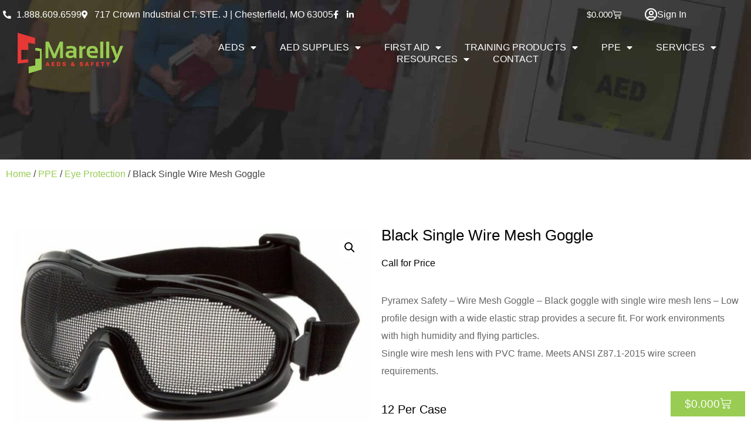

--- FILE ---
content_type: text/html; charset=UTF-8
request_url: https://www.marelly.com/product/black-single-wire-mesh-goggle/
body_size: 25752
content:
<!doctype html>
<html lang="en-US" prefix="og: https://ogp.me/ns#">
<head>
	<meta charset="UTF-8">
	<meta name="viewport" content="width=device-width, initial-scale=1">
	<link rel="profile" href="https://gmpg.org/xfn/11">
		<style>img:is([sizes="auto" i], [sizes^="auto," i]) { contain-intrinsic-size: 3000px 1500px }</style>
	
<!-- Google Tag Manager for WordPress by gtm4wp.com -->
<script data-cfasync="false" data-pagespeed-no-defer>
	var gtm4wp_datalayer_name = "dataLayer";
	var dataLayer = dataLayer || [];
	const gtm4wp_use_sku_instead = 1;
	const gtm4wp_currency = 'USD';
	const gtm4wp_product_per_impression = 0;
	const gtm4wp_clear_ecommerce = false;
	const gtm4wp_datalayer_max_timeout = 2000;
</script>
<!-- End Google Tag Manager for WordPress by gtm4wp.com -->
<!-- Search Engine Optimization by Rank Math PRO - https://rankmath.com/ -->
<title>Black Single Wire Mesh Goggle</title>
<meta name="description" content="Pyramex Safety - Wire Mesh Goggle - Black goggle with single wire mesh lens"/>
<meta name="robots" content="follow, index, max-snippet:-1, max-video-preview:-1, max-image-preview:large"/>
<link rel="canonical" href="https://www.marelly.com/product/black-single-wire-mesh-goggle/" />
<meta property="og:locale" content="en_US" />
<meta property="og:type" content="product" />
<meta property="og:title" content="Black Single Wire Mesh Goggle" />
<meta property="og:description" content="Pyramex Safety - Wire Mesh Goggle - Black goggle with single wire mesh lens" />
<meta property="og:url" content="https://www.marelly.com/product/black-single-wire-mesh-goggle/" />
<meta property="og:site_name" content="Marelly AEDs &amp; Safety" />
<meta property="og:updated_time" content="2024-08-26T14:11:16-05:00" />
<meta property="og:image" content="https://www.marelly.com/wp-content/uploads/2022/09/G9WMG_34F-720x400-1.jpg" />
<meta property="og:image:secure_url" content="https://www.marelly.com/wp-content/uploads/2022/09/G9WMG_34F-720x400-1.jpg" />
<meta property="og:image:width" content="720" />
<meta property="og:image:height" content="400" />
<meta property="og:image:alt" content="Black Single Wire Mesh Goggle" />
<meta property="og:image:type" content="image/jpeg" />
<meta property="product:brand" content="Pyramex Safety" />
<meta property="product:price:currency" content="USD" />
<meta property="product:availability" content="instock" />
<meta property="product:retailer_item_id" content="G9WMG" />
<meta name="twitter:card" content="summary_large_image" />
<meta name="twitter:title" content="Black Single Wire Mesh Goggle" />
<meta name="twitter:description" content="Pyramex Safety - Wire Mesh Goggle - Black goggle with single wire mesh lens" />
<meta name="twitter:image" content="https://www.marelly.com/wp-content/uploads/2022/09/G9WMG_34F-720x400-1.jpg" />
<meta name="twitter:label1" content="Price" />
<meta name="twitter:data1" content="&#036;0.00" />
<meta name="twitter:label2" content="Availability" />
<meta name="twitter:data2" content="In stock" />
<script type="application/ld+json" class="rank-math-schema-pro">{"@context":"https://schema.org","@graph":[{"@type":"Place","@id":"https://www.marelly.com/#place","address":{"@type":"PostalAddress","streetAddress":"717 Crown Industrial Ct. Ste J","addressLocality":"Chesterfield","addressRegion":"MO","postalCode":"63005","addressCountry":"US"}},{"@type":["Store","Organization"],"@id":"https://www.marelly.com/#organization","name":"Marelly AEDs &amp; Safety","url":"https://www.marelly.com","sameAs":["https://www.facebook.com/MarellyAEDs/"],"address":{"@type":"PostalAddress","streetAddress":"717 Crown Industrial Ct. Ste J","addressLocality":"Chesterfield","addressRegion":"MO","postalCode":"63005","addressCountry":"US"},"logo":{"@type":"ImageObject","@id":"https://www.marelly.com/#logo","url":"https://www.marelly.com/wp-content/uploads/2022/11/marelly-logo.webp","contentUrl":"https://www.marelly.com/wp-content/uploads/2022/11/marelly-logo.webp","caption":"Marelly AEDs &amp; Safety","inLanguage":"en-US","width":"1818","height":"755"},"priceRange":"$-$$$","openingHours":["Monday,Tuesday,Wednesday,Thursday,Friday 08:00-17:00"],"location":{"@id":"https://www.marelly.com/#place"},"image":{"@id":"https://www.marelly.com/#logo"},"telephone":"+1-888-609-6599"},{"@type":"WebSite","@id":"https://www.marelly.com/#website","url":"https://www.marelly.com","name":"Marelly AEDs &amp; Safety","alternateName":"Marelly AEDs and First Aid","publisher":{"@id":"https://www.marelly.com/#organization"},"inLanguage":"en-US"},{"@type":"ImageObject","@id":"https://www.marelly.com/wp-content/uploads/2022/09/G9WMG_34F-720x400-1.jpg","url":"https://www.marelly.com/wp-content/uploads/2022/09/G9WMG_34F-720x400-1.jpg","width":"720","height":"400","inLanguage":"en-US"},{"@type":"ItemPage","@id":"https://www.marelly.com/product/black-single-wire-mesh-goggle/#webpage","url":"https://www.marelly.com/product/black-single-wire-mesh-goggle/","name":"Black Single Wire Mesh Goggle","datePublished":"2022-09-08T12:56:14-05:00","dateModified":"2024-08-26T14:11:16-05:00","isPartOf":{"@id":"https://www.marelly.com/#website"},"primaryImageOfPage":{"@id":"https://www.marelly.com/wp-content/uploads/2022/09/G9WMG_34F-720x400-1.jpg"},"inLanguage":"en-US"},{"@type":"Product","brand":{"@type":"Brand","name":"Pyramex Safety"},"name":"Black Single Wire Mesh Goggle","description":"Pyramex Safety - Wire Mesh Goggle - Black goggle with single wire mesh lens","sku":"G9WMG","category":"PPE &gt; Eye Protection","mainEntityOfPage":{"@id":"https://www.marelly.com/product/black-single-wire-mesh-goggle/#webpage"},"image":[{"@type":"ImageObject","url":"https://www.marelly.com/wp-content/uploads/2022/09/G9WMG_34F-720x400-1.jpg","height":"400","width":"720"}],"offers":{"@type":"Offer","price":"0","priceCurrency":"USD","priceValidUntil":"2027-12-31","availability":"http://schema.org/InStock","itemCondition":"NewCondition","url":"https://www.marelly.com/product/black-single-wire-mesh-goggle/","seller":{"@type":"Organization","@id":"https://www.marelly.com/","name":"Marelly AEDs &amp; Safety","url":"https://www.marelly.com","logo":"https://www.marelly.com/wp-content/uploads/2022/11/marelly-logo.webp"},"priceSpecification":{"price":"0","priceCurrency":"USD","valueAddedTaxIncluded":"false"}},"@id":"https://www.marelly.com/product/black-single-wire-mesh-goggle/#richSnippet"}]}</script>
<!-- /Rank Math WordPress SEO plugin -->

<link rel="alternate" type="application/rss+xml" title="Marelly AEDs &amp; Safety &raquo; Feed" href="https://www.marelly.com/feed/" />
<link rel="alternate" type="application/rss+xml" title="Marelly AEDs &amp; Safety &raquo; Comments Feed" href="https://www.marelly.com/comments/feed/" />
<script>
window._wpemojiSettings = {"baseUrl":"https:\/\/s.w.org\/images\/core\/emoji\/16.0.1\/72x72\/","ext":".png","svgUrl":"https:\/\/s.w.org\/images\/core\/emoji\/16.0.1\/svg\/","svgExt":".svg","source":{"concatemoji":"https:\/\/www.marelly.com\/wp-includes\/js\/wp-emoji-release.min.js?ver=6.8.3"}};
/*! This file is auto-generated */
!function(s,n){var o,i,e;function c(e){try{var t={supportTests:e,timestamp:(new Date).valueOf()};sessionStorage.setItem(o,JSON.stringify(t))}catch(e){}}function p(e,t,n){e.clearRect(0,0,e.canvas.width,e.canvas.height),e.fillText(t,0,0);var t=new Uint32Array(e.getImageData(0,0,e.canvas.width,e.canvas.height).data),a=(e.clearRect(0,0,e.canvas.width,e.canvas.height),e.fillText(n,0,0),new Uint32Array(e.getImageData(0,0,e.canvas.width,e.canvas.height).data));return t.every(function(e,t){return e===a[t]})}function u(e,t){e.clearRect(0,0,e.canvas.width,e.canvas.height),e.fillText(t,0,0);for(var n=e.getImageData(16,16,1,1),a=0;a<n.data.length;a++)if(0!==n.data[a])return!1;return!0}function f(e,t,n,a){switch(t){case"flag":return n(e,"\ud83c\udff3\ufe0f\u200d\u26a7\ufe0f","\ud83c\udff3\ufe0f\u200b\u26a7\ufe0f")?!1:!n(e,"\ud83c\udde8\ud83c\uddf6","\ud83c\udde8\u200b\ud83c\uddf6")&&!n(e,"\ud83c\udff4\udb40\udc67\udb40\udc62\udb40\udc65\udb40\udc6e\udb40\udc67\udb40\udc7f","\ud83c\udff4\u200b\udb40\udc67\u200b\udb40\udc62\u200b\udb40\udc65\u200b\udb40\udc6e\u200b\udb40\udc67\u200b\udb40\udc7f");case"emoji":return!a(e,"\ud83e\udedf")}return!1}function g(e,t,n,a){var r="undefined"!=typeof WorkerGlobalScope&&self instanceof WorkerGlobalScope?new OffscreenCanvas(300,150):s.createElement("canvas"),o=r.getContext("2d",{willReadFrequently:!0}),i=(o.textBaseline="top",o.font="600 32px Arial",{});return e.forEach(function(e){i[e]=t(o,e,n,a)}),i}function t(e){var t=s.createElement("script");t.src=e,t.defer=!0,s.head.appendChild(t)}"undefined"!=typeof Promise&&(o="wpEmojiSettingsSupports",i=["flag","emoji"],n.supports={everything:!0,everythingExceptFlag:!0},e=new Promise(function(e){s.addEventListener("DOMContentLoaded",e,{once:!0})}),new Promise(function(t){var n=function(){try{var e=JSON.parse(sessionStorage.getItem(o));if("object"==typeof e&&"number"==typeof e.timestamp&&(new Date).valueOf()<e.timestamp+604800&&"object"==typeof e.supportTests)return e.supportTests}catch(e){}return null}();if(!n){if("undefined"!=typeof Worker&&"undefined"!=typeof OffscreenCanvas&&"undefined"!=typeof URL&&URL.createObjectURL&&"undefined"!=typeof Blob)try{var e="postMessage("+g.toString()+"("+[JSON.stringify(i),f.toString(),p.toString(),u.toString()].join(",")+"));",a=new Blob([e],{type:"text/javascript"}),r=new Worker(URL.createObjectURL(a),{name:"wpTestEmojiSupports"});return void(r.onmessage=function(e){c(n=e.data),r.terminate(),t(n)})}catch(e){}c(n=g(i,f,p,u))}t(n)}).then(function(e){for(var t in e)n.supports[t]=e[t],n.supports.everything=n.supports.everything&&n.supports[t],"flag"!==t&&(n.supports.everythingExceptFlag=n.supports.everythingExceptFlag&&n.supports[t]);n.supports.everythingExceptFlag=n.supports.everythingExceptFlag&&!n.supports.flag,n.DOMReady=!1,n.readyCallback=function(){n.DOMReady=!0}}).then(function(){return e}).then(function(){var e;n.supports.everything||(n.readyCallback(),(e=n.source||{}).concatemoji?t(e.concatemoji):e.wpemoji&&e.twemoji&&(t(e.twemoji),t(e.wpemoji)))}))}((window,document),window._wpemojiSettings);
</script>
<link rel='stylesheet' id='wc-authorize-net-cim-credit-card-checkout-block-css' href='https://www.marelly.com/wp-content/plugins/woocommerce-gateway-authorize-net-cim/assets/css/blocks/wc-authorize-net-cim-checkout-block.css?ver=3.10.8' media='all' />
<link rel='stylesheet' id='wc-authorize-net-cim-echeck-checkout-block-css' href='https://www.marelly.com/wp-content/plugins/woocommerce-gateway-authorize-net-cim/assets/css/blocks/wc-authorize-net-cim-checkout-block.css?ver=3.10.8' media='all' />
<style id='wp-emoji-styles-inline-css'>

	img.wp-smiley, img.emoji {
		display: inline !important;
		border: none !important;
		box-shadow: none !important;
		height: 1em !important;
		width: 1em !important;
		margin: 0 0.07em !important;
		vertical-align: -0.1em !important;
		background: none !important;
		padding: 0 !important;
	}
</style>
<style id='classic-theme-styles-inline-css'>
/*! This file is auto-generated */
.wp-block-button__link{color:#fff;background-color:#32373c;border-radius:9999px;box-shadow:none;text-decoration:none;padding:calc(.667em + 2px) calc(1.333em + 2px);font-size:1.125em}.wp-block-file__button{background:#32373c;color:#fff;text-decoration:none}
</style>
<link rel='stylesheet' id='aftax-frontc-css' href='https://www.marelly.com/wp-content/plugins/woocommerce-tax-exempt-plugin/assets/css/aftax_front.css?ver=1.0' media='' />
<link rel='stylesheet' id='photoswipe-css' href='https://www.marelly.com/wp-content/plugins/woocommerce/assets/css/photoswipe/photoswipe.min.css?ver=10.4.3' media='all' />
<link rel='stylesheet' id='photoswipe-default-skin-css' href='https://www.marelly.com/wp-content/plugins/woocommerce/assets/css/photoswipe/default-skin/default-skin.min.css?ver=10.4.3' media='all' />
<link rel='stylesheet' id='woocommerce-layout-css' href='https://www.marelly.com/wp-content/plugins/woocommerce/assets/css/woocommerce-layout.css?ver=10.4.3' media='all' />
<link rel='stylesheet' id='woocommerce-smallscreen-css' href='https://www.marelly.com/wp-content/plugins/woocommerce/assets/css/woocommerce-smallscreen.css?ver=10.4.3' media='only screen and (max-width: 768px)' />
<link rel='stylesheet' id='woocommerce-general-css' href='https://www.marelly.com/wp-content/plugins/woocommerce/assets/css/woocommerce.css?ver=10.4.3' media='all' />
<style id='woocommerce-inline-inline-css'>
.woocommerce form .form-row .required { visibility: visible; }
</style>
<link rel='stylesheet' id='aws-style-css' href='https://www.marelly.com/wp-content/plugins/advanced-woo-search/assets/css/common.min.css?ver=3.52' media='all' />
<link rel='stylesheet' id='dashicons-css' href='https://www.marelly.com/wp-includes/css/dashicons.min.css?ver=6.8.3' media='all' />
<link rel='stylesheet' id='woocommerce-addons-css-css' href='https://www.marelly.com/wp-content/plugins/woocommerce-product-addons/assets/css/frontend/frontend.css?ver=7.2.0' media='all' />
<link rel='stylesheet' id='sv-wc-payment-gateway-payment-form-v5_12_6-css' href='https://www.marelly.com/wp-content/plugins/woocommerce-gateway-authorize-net-cim/vendor/skyverge/wc-plugin-framework/woocommerce/payment-gateway/assets/css/frontend/sv-wc-payment-gateway-payment-form.min.css?ver=5.12.6' media='all' />
<link rel='stylesheet' id='hello-elementor-css' href='https://www.marelly.com/wp-content/themes/hello-elementor/style.min.css?ver=3.0.0' media='all' />
<link rel='stylesheet' id='hello-elementor-theme-style-css' href='https://www.marelly.com/wp-content/themes/hello-elementor/theme.min.css?ver=3.0.0' media='all' />
<link rel='stylesheet' id='hello-elementor-header-footer-css' href='https://www.marelly.com/wp-content/themes/hello-elementor/header-footer.min.css?ver=3.0.0' media='all' />
<link rel='stylesheet' id='elementor-frontend-css' href='https://www.marelly.com/wp-content/plugins/elementor/assets/css/frontend.min.css?ver=3.34.2' media='all' />
<link rel='stylesheet' id='widget-image-css' href='https://www.marelly.com/wp-content/plugins/elementor/assets/css/widget-image.min.css?ver=3.34.2' media='all' />
<link rel='stylesheet' id='widget-icon-list-css' href='https://www.marelly.com/wp-content/plugins/elementor/assets/css/widget-icon-list.min.css?ver=3.34.2' media='all' />
<link rel='stylesheet' id='widget-woocommerce-menu-cart-css' href='https://www.marelly.com/wp-content/plugins/elementor-pro/assets/css/widget-woocommerce-menu-cart.min.css?ver=3.34.1' media='all' />
<link rel='stylesheet' id='widget-icon-box-css' href='https://www.marelly.com/wp-content/plugins/elementor/assets/css/widget-icon-box.min.css?ver=3.34.2' media='all' />
<link rel='stylesheet' id='widget-nav-menu-css' href='https://www.marelly.com/wp-content/plugins/elementor-pro/assets/css/widget-nav-menu.min.css?ver=3.34.1' media='all' />
<link rel='stylesheet' id='widget-heading-css' href='https://www.marelly.com/wp-content/plugins/elementor/assets/css/widget-heading.min.css?ver=3.34.2' media='all' />
<link rel='stylesheet' id='widget-woocommerce-product-images-css' href='https://www.marelly.com/wp-content/plugins/elementor-pro/assets/css/widget-woocommerce-product-images.min.css?ver=3.34.1' media='all' />
<link rel='stylesheet' id='widget-woocommerce-product-price-css' href='https://www.marelly.com/wp-content/plugins/elementor-pro/assets/css/widget-woocommerce-product-price.min.css?ver=3.34.1' media='all' />
<link rel='stylesheet' id='widget-woocommerce-product-add-to-cart-css' href='https://www.marelly.com/wp-content/plugins/elementor-pro/assets/css/widget-woocommerce-product-add-to-cart.min.css?ver=3.34.1' media='all' />
<link rel='stylesheet' id='widget-woocommerce-product-additional-information-css' href='https://www.marelly.com/wp-content/plugins/elementor-pro/assets/css/widget-woocommerce-product-additional-information.min.css?ver=3.34.1' media='all' />
<link rel='stylesheet' id='widget-woocommerce-products-css' href='https://www.marelly.com/wp-content/plugins/elementor-pro/assets/css/widget-woocommerce-products.min.css?ver=3.34.1' media='all' />
<link rel='stylesheet' id='elementor-icons-css' href='https://www.marelly.com/wp-content/plugins/elementor/assets/lib/eicons/css/elementor-icons.min.css?ver=5.46.0' media='all' />
<link rel='stylesheet' id='elementor-post-20949-css' href='https://www.marelly.com/wp-content/uploads/elementor/css/post-20949.css?ver=1769060247' media='all' />
<link rel='stylesheet' id='elementor-post-23221-css' href='https://www.marelly.com/wp-content/uploads/elementor/css/post-23221.css?ver=1769060319' media='all' />
<link rel='stylesheet' id='elementor-post-21023-css' href='https://www.marelly.com/wp-content/uploads/elementor/css/post-21023.css?ver=1769060247' media='all' />
<link rel='stylesheet' id='elementor-post-21231-css' href='https://www.marelly.com/wp-content/uploads/elementor/css/post-21231.css?ver=1769060319' media='all' />
<link rel='stylesheet' id='eael-general-css' href='https://www.marelly.com/wp-content/plugins/essential-addons-for-elementor-lite/assets/front-end/css/view/general.min.css?ver=6.5.8' media='all' />
<link rel='stylesheet' id='elementor-gf-local-opensans-css' href='https://www.marelly.com/wp-content/uploads/elementor/google-fonts/css/opensans.css?ver=1746804655' media='all' />
<link rel='stylesheet' id='elementor-gf-local-poppins-css' href='https://www.marelly.com/wp-content/uploads/elementor/google-fonts/css/poppins.css?ver=1746804659' media='all' />
<link rel='stylesheet' id='elementor-icons-shared-0-css' href='https://www.marelly.com/wp-content/plugins/elementor/assets/lib/font-awesome/css/fontawesome.min.css?ver=5.15.3' media='all' />
<link rel='stylesheet' id='elementor-icons-fa-solid-css' href='https://www.marelly.com/wp-content/plugins/elementor/assets/lib/font-awesome/css/solid.min.css?ver=5.15.3' media='all' />
<link rel='stylesheet' id='elementor-icons-fa-regular-css' href='https://www.marelly.com/wp-content/plugins/elementor/assets/lib/font-awesome/css/regular.min.css?ver=5.15.3' media='all' />
<link rel='stylesheet' id='elementor-icons-fa-brands-css' href='https://www.marelly.com/wp-content/plugins/elementor/assets/lib/font-awesome/css/brands.min.css?ver=5.15.3' media='all' />
<script type="text/template" id="tmpl-variation-template">
	<div class="woocommerce-variation-description">{{{ data.variation.variation_description }}}</div>
	<div class="woocommerce-variation-price">{{{ data.variation.price_html }}}</div>
	<div class="woocommerce-variation-availability">{{{ data.variation.availability_html }}}</div>
</script>
<script type="text/template" id="tmpl-unavailable-variation-template">
	<p role="alert">Sorry, this product is unavailable. Please choose a different combination.</p>
</script>
<script src="https://www.marelly.com/wp-includes/js/jquery/jquery.min.js?ver=3.7.1" id="jquery-core-js"></script>
<script src="https://www.marelly.com/wp-includes/js/underscore.min.js?ver=1.13.7" id="underscore-js"></script>
<script id="wp-util-js-extra">
var _wpUtilSettings = {"ajax":{"url":"\/wp-admin\/admin-ajax.php"}};
</script>
<script src="https://www.marelly.com/wp-includes/js/wp-util.min.js?ver=6.8.3" id="wp-util-js"></script>
<script src="https://www.marelly.com/wp-content/plugins/woocommerce/assets/js/jquery-blockui/jquery.blockUI.min.js?ver=2.7.0-wc.10.4.3" id="wc-jquery-blockui-js" data-wp-strategy="defer"></script>
<script src="https://www.marelly.com/wp-content/plugins/woocommerce-tax-exempt-plugin/assets/js/aftax_front.js?ver=1.0" id="aftax-frontj-js"></script>
<script src="https://www.marelly.com/wp-content/plugins/woocommerce/assets/js/zoom/jquery.zoom.min.js?ver=1.7.21-wc.10.4.3" id="wc-zoom-js" defer data-wp-strategy="defer"></script>
<script src="https://www.marelly.com/wp-content/plugins/woocommerce/assets/js/flexslider/jquery.flexslider.min.js?ver=2.7.2-wc.10.4.3" id="wc-flexslider-js" defer data-wp-strategy="defer"></script>
<script src="https://www.marelly.com/wp-content/plugins/woocommerce/assets/js/photoswipe/photoswipe.min.js?ver=4.1.1-wc.10.4.3" id="wc-photoswipe-js" defer data-wp-strategy="defer"></script>
<script src="https://www.marelly.com/wp-content/plugins/woocommerce/assets/js/photoswipe/photoswipe-ui-default.min.js?ver=4.1.1-wc.10.4.3" id="wc-photoswipe-ui-default-js" defer data-wp-strategy="defer"></script>
<script id="wc-single-product-js-extra">
var wc_single_product_params = {"i18n_required_rating_text":"Please select a rating","i18n_rating_options":["1 of 5 stars","2 of 5 stars","3 of 5 stars","4 of 5 stars","5 of 5 stars"],"i18n_product_gallery_trigger_text":"View full-screen image gallery","review_rating_required":"yes","flexslider":{"rtl":false,"animation":"slide","smoothHeight":true,"directionNav":false,"controlNav":"thumbnails","slideshow":false,"animationSpeed":500,"animationLoop":false,"allowOneSlide":false},"zoom_enabled":"1","zoom_options":[],"photoswipe_enabled":"1","photoswipe_options":{"shareEl":false,"closeOnScroll":false,"history":false,"hideAnimationDuration":0,"showAnimationDuration":0},"flexslider_enabled":"1"};
</script>
<script src="https://www.marelly.com/wp-content/plugins/woocommerce/assets/js/frontend/single-product.min.js?ver=10.4.3" id="wc-single-product-js" defer data-wp-strategy="defer"></script>
<script src="https://www.marelly.com/wp-content/plugins/woocommerce/assets/js/js-cookie/js.cookie.min.js?ver=2.1.4-wc.10.4.3" id="wc-js-cookie-js" defer data-wp-strategy="defer"></script>
<script id="woocommerce-js-extra">
var woocommerce_params = {"ajax_url":"\/wp-admin\/admin-ajax.php","wc_ajax_url":"\/?wc-ajax=%%endpoint%%","i18n_password_show":"Show password","i18n_password_hide":"Hide password"};
</script>
<script src="https://www.marelly.com/wp-content/plugins/woocommerce/assets/js/frontend/woocommerce.min.js?ver=10.4.3" id="woocommerce-js" defer data-wp-strategy="defer"></script>
<script src="https://www.marelly.com/wp-content/plugins/woocommerce/assets/js/dompurify/purify.min.js?ver=10.4.3" id="wc-dompurify-js" defer data-wp-strategy="defer"></script>
<script src="https://www.marelly.com/wp-content/plugins/woocommerce/assets/js/jquery-tiptip/jquery.tipTip.min.js?ver=10.4.3" id="wc-jquery-tiptip-js" defer data-wp-strategy="defer"></script>
<link rel="https://api.w.org/" href="https://www.marelly.com/wp-json/" /><link rel="alternate" title="JSON" type="application/json" href="https://www.marelly.com/wp-json/wp/v2/product/18180" /><link rel="EditURI" type="application/rsd+xml" title="RSD" href="https://www.marelly.com/xmlrpc.php?rsd" />
<link rel='shortlink' href='https://www.marelly.com/?p=18180' />
<link rel="alternate" title="oEmbed (JSON)" type="application/json+oembed" href="https://www.marelly.com/wp-json/oembed/1.0/embed?url=https%3A%2F%2Fwww.marelly.com%2Fproduct%2Fblack-single-wire-mesh-goggle%2F" />
<link rel="alternate" title="oEmbed (XML)" type="text/xml+oembed" href="https://www.marelly.com/wp-json/oembed/1.0/embed?url=https%3A%2F%2Fwww.marelly.com%2Fproduct%2Fblack-single-wire-mesh-goggle%2F&#038;format=xml" />
<style>.evergy-button { display: none; }</style>
<!-- Google Tag Manager for WordPress by gtm4wp.com -->
<!-- GTM Container placement set to automatic -->
<script data-cfasync="false" data-pagespeed-no-defer>
	var dataLayer_content = {"visitorLoginState":"logged-out","visitorType":"visitor-logged-out","pageTitle":"Black Single Wire Mesh Goggle","pagePostType":"product","pagePostType2":"single-product","pagePostAuthorID":176,"pagePostAuthor":"gmadmin","pagePostDate":"September 8, 2022","pagePostDateYear":2022,"pagePostDateMonth":9,"pagePostDateDay":8,"pagePostDateDayName":"Thursday","pagePostDateHour":12,"pagePostDateMinute":56,"pagePostDateIso":"2022-09-08T12:56:14-05:00","pagePostDateUnix":1662641774,"browserName":"","browserVersion":"","browserEngineName":"","browserEngineVersion":"","osName":"","osVersion":"","deviceType":"bot","deviceManufacturer":"","deviceModel":"","postCountOnPage":1,"postCountTotal":1,"postID":18180,"postFormat":"standard","customerTotalOrders":0,"customerTotalOrderValue":0,"customerFirstName":"","customerLastName":"","customerBillingFirstName":"","customerBillingLastName":"","customerBillingCompany":"","customerBillingAddress1":"","customerBillingAddress2":"","customerBillingCity":"","customerBillingState":"","customerBillingPostcode":"","customerBillingCountry":"","customerBillingEmail":"","customerBillingEmailHash":"","customerBillingPhone":"","customerShippingFirstName":"","customerShippingLastName":"","customerShippingCompany":"","customerShippingAddress1":"","customerShippingAddress2":"","customerShippingCity":"","customerShippingState":"","customerShippingPostcode":"","customerShippingCountry":"","productRatingCounts":[],"productAverageRating":0,"productReviewCount":0,"productType":"simple","productIsVariable":0};
	dataLayer.push( dataLayer_content );
</script>
<script data-cfasync="false" data-pagespeed-no-defer>
(function(w,d,s,l,i){w[l]=w[l]||[];w[l].push({'gtm.start':
new Date().getTime(),event:'gtm.js'});var f=d.getElementsByTagName(s)[0],
j=d.createElement(s),dl=l!='dataLayer'?'&l='+l:'';j.async=true;j.src=
'//www.googletagmanager.com/gtm.js?id='+i+dl;f.parentNode.insertBefore(j,f);
})(window,document,'script','dataLayer','GTM-TF893G6');
</script>
<!-- End Google Tag Manager for WordPress by gtm4wp.com --><style>:root { --wpf-primary-color: #089ec7; }</style><style>:root { --wpf-secondary-color: #E1DFDF; }</style><style>:root { --wpf-star-color: #ffc300; }</style><style>:root { --wpf-f-star-active: invert(76%) sepia(12%) saturate(3514%) hue-rotate(1deg) brightness(103%) contrast(100%); }</style><style>:root { --wpf-f-star-disabled: invert(97%) sepia(3%) saturate(164%) hue-rotate(164deg) brightness(117%) contrast(87%); }</style><style>:root { --wpf-title-color: #424242; }</style><style>:root { --wpf-title-size: 18px; }</style><!-- Google site verification - Google for WooCommerce -->
<meta name="google-site-verification" content="KggjBShgaH2XIWmoY5vg98Z8Fcg0QyFsJa9vtF2WpTk" />
<meta name="description" content="Pyramex Safety - Wire Mesh Goggle - Black goggle with single wire mesh lens">
	<noscript><style>.woocommerce-product-gallery{ opacity: 1 !important; }</style></noscript>
	<meta name="generator" content="Elementor 3.34.2; features: additional_custom_breakpoints; settings: css_print_method-external, google_font-enabled, font_display-swap">
			<style>
				.e-con.e-parent:nth-of-type(n+4):not(.e-lazyloaded):not(.e-no-lazyload),
				.e-con.e-parent:nth-of-type(n+4):not(.e-lazyloaded):not(.e-no-lazyload) * {
					background-image: none !important;
				}
				@media screen and (max-height: 1024px) {
					.e-con.e-parent:nth-of-type(n+3):not(.e-lazyloaded):not(.e-no-lazyload),
					.e-con.e-parent:nth-of-type(n+3):not(.e-lazyloaded):not(.e-no-lazyload) * {
						background-image: none !important;
					}
				}
				@media screen and (max-height: 640px) {
					.e-con.e-parent:nth-of-type(n+2):not(.e-lazyloaded):not(.e-no-lazyload),
					.e-con.e-parent:nth-of-type(n+2):not(.e-lazyloaded):not(.e-no-lazyload) * {
						background-image: none !important;
					}
				}
			</style>
			<meta name="google-site-verification" content="HuN7zRbbZ-5SOs8CXdDWevEr80tVNSzEOYsgFV3ME5s" /><link rel="icon" href="https://www.marelly.com/wp-content/uploads/2022/11/cropped-marelly-icon-32x32.png" sizes="32x32" />
<link rel="icon" href="https://www.marelly.com/wp-content/uploads/2022/11/cropped-marelly-icon-192x192.png" sizes="192x192" />
<link rel="apple-touch-icon" href="https://www.marelly.com/wp-content/uploads/2022/11/cropped-marelly-icon-180x180.png" />
<meta name="msapplication-TileImage" content="https://www.marelly.com/wp-content/uploads/2022/11/cropped-marelly-icon-270x270.png" />
</head>
<body class="wp-singular product-template-default single single-product postid-18180 wp-custom-logo wp-theme-hello-elementor theme-hello-elementor woocommerce woocommerce-page woocommerce-no-js elementor-default elementor-template-full-width elementor-kit-20949 elementor-page-21231">


<!-- GTM Container placement set to automatic -->
<!-- Google Tag Manager (noscript) -->
				<noscript><iframe src="https://www.googletagmanager.com/ns.html?id=GTM-TF893G6" height="0" width="0" style="display:none;visibility:hidden" aria-hidden="true"></iframe></noscript>
<!-- End Google Tag Manager (noscript) -->
<a class="skip-link screen-reader-text" href="#content">Skip to content</a>

		<header data-elementor-type="header" data-elementor-id="23221" class="elementor elementor-23221 elementor-location-header" data-elementor-post-type="elementor_library">
					<header class="elementor-section elementor-top-section elementor-element elementor-element-2fe0e3c8 elementor-section-full_width elementor-section-height-default elementor-section-height-default" data-id="2fe0e3c8" data-element_type="section" data-settings="{&quot;background_background&quot;:&quot;classic&quot;}">
						<div class="elementor-container elementor-column-gap-no">
					<div class="elementor-column elementor-col-100 elementor-top-column elementor-element elementor-element-44405022" data-id="44405022" data-element_type="column">
			<div class="elementor-widget-wrap elementor-element-populated">
						<section class="elementor-section elementor-inner-section elementor-element elementor-element-2d0cd7e4 elementor-hidden-desktop elementor-section-boxed elementor-section-height-default elementor-section-height-default" data-id="2d0cd7e4" data-element_type="section">
						<div class="elementor-container elementor-column-gap-narrow">
					<div class="elementor-column elementor-col-50 elementor-inner-column elementor-element elementor-element-45efe25b" data-id="45efe25b" data-element_type="column">
			<div class="elementor-widget-wrap elementor-element-populated">
						<div class="elementor-element elementor-element-1d504fb6 elementor-widget elementor-widget-theme-site-logo elementor-widget-image" data-id="1d504fb6" data-element_type="widget" data-widget_type="theme-site-logo.default">
				<div class="elementor-widget-container">
											<a href="https://www.marelly.com">
			<img fetchpriority="high" width="1818" height="755" src="https://www.marelly.com/wp-content/uploads/2022/11/marelly-logo.webp" class="attachment-full size-full wp-image-20985" alt="marelly logo" srcset="https://www.marelly.com/wp-content/uploads/2022/11/marelly-logo.webp 1818w, https://www.marelly.com/wp-content/uploads/2022/11/marelly-logo-300x125.webp 300w, https://www.marelly.com/wp-content/uploads/2022/11/marelly-logo-1024x425.webp 1024w, https://www.marelly.com/wp-content/uploads/2022/11/marelly-logo-768x319.webp 768w, https://www.marelly.com/wp-content/uploads/2022/11/marelly-logo-1536x638.webp 1536w, https://www.marelly.com/wp-content/uploads/2022/11/marelly-logo-600x249.webp 600w" sizes="(max-width: 1818px) 100vw, 1818px" />				</a>
											</div>
				</div>
					</div>
		</div>
				<div class="elementor-column elementor-col-50 elementor-inner-column elementor-element elementor-element-1c30f3cb" data-id="1c30f3cb" data-element_type="column">
			<div class="elementor-widget-wrap elementor-element-populated">
						<div class="elementor-element elementor-element-3cb5b07d elementor-icon-list--layout-inline elementor-hidden-mobile elementor-align-start elementor-list-item-link-full_width elementor-widget elementor-widget-icon-list" data-id="3cb5b07d" data-element_type="widget" data-widget_type="icon-list.default">
				<div class="elementor-widget-container">
							<ul class="elementor-icon-list-items elementor-inline-items">
							<li class="elementor-icon-list-item elementor-inline-item">
											<a href="tel:+18886096599">

												<span class="elementor-icon-list-icon">
							<i aria-hidden="true" class="fas fa-phone-alt"></i>						</span>
										<span class="elementor-icon-list-text">1.888.609.6599</span>
											</a>
									</li>
								<li class="elementor-icon-list-item elementor-inline-item">
											<a href="https://goo.gl/maps/eNhSxtHyj7kNqE4j8" target="_blank">

												<span class="elementor-icon-list-icon">
							<i aria-hidden="true" class="fas fa-map-marker-alt"></i>						</span>
										<span class="elementor-icon-list-text">717 Crown Industrial CT. STE. J | Chesterfield, MO 63005</span>
											</a>
									</li>
						</ul>
						</div>
				</div>
				<div class="elementor-element elementor-element-181e849e elementor-menu-cart--items-indicator-plain elementor-hidden-mobile elementor-widget-tablet__width-initial toggle-icon--cart-medium elementor-menu-cart--show-subtotal-yes elementor-menu-cart--cart-type-side-cart elementor-menu-cart--show-remove-button-yes elementor-widget elementor-widget-woocommerce-menu-cart" data-id="181e849e" data-element_type="widget" data-settings="{&quot;cart_type&quot;:&quot;side-cart&quot;,&quot;open_cart&quot;:&quot;click&quot;}" data-widget_type="woocommerce-menu-cart.default">
				<div class="elementor-widget-container">
							<div class="elementor-menu-cart__wrapper">
							<div class="elementor-menu-cart__toggle_wrapper">
					<div class="elementor-menu-cart__container elementor-lightbox" aria-hidden="true">
						<div class="elementor-menu-cart__main" aria-hidden="true">
									<div class="elementor-menu-cart__close-button">
					</div>
									<div class="widget_shopping_cart_content">
															</div>
						</div>
					</div>
							<div class="elementor-menu-cart__toggle elementor-button-wrapper">
			<a id="elementor-menu-cart__toggle_button" href="#" class="elementor-menu-cart__toggle_button elementor-button elementor-size-sm" aria-expanded="false">
				<span class="elementor-button-text"><span class="woocommerce-Price-amount amount"><bdi><span class="woocommerce-Price-currencySymbol">&#36;</span>0.00</bdi></span></span>
				<span class="elementor-button-icon">
					<span class="elementor-button-icon-qty" data-counter="0">0</span>
					<i class="eicon-cart-medium"></i>					<span class="elementor-screen-only">Cart</span>
				</span>
			</a>
		</div>
						</div>
					</div> <!-- close elementor-menu-cart__wrapper -->
						</div>
				</div>
				<div class="elementor-element elementor-element-444d4ea0 elementor-position-inline-start elementor-hidden-mobile elementor-widget-tablet__width-initial elementor-view-default elementor-mobile-position-block-start elementor-widget elementor-widget-icon-box" data-id="444d4ea0" data-element_type="widget" data-widget_type="icon-box.default">
				<div class="elementor-widget-container">
							<div class="elementor-icon-box-wrapper">

						<div class="elementor-icon-box-icon">
				<a href="https://www.marelly.com/my-account/" class="elementor-icon" tabindex="-1" aria-label="Sign In">
				<i aria-hidden="true" class="far fa-user-circle"></i>				</a>
			</div>
			
						<div class="elementor-icon-box-content">

									<p class="elementor-icon-box-title">
						<a href="https://www.marelly.com/my-account/" >
							Sign In						</a>
					</p>
				
				
			</div>
			
		</div>
						</div>
				</div>
				<div class="elementor-element elementor-element-200a43f3 elementor-widget-tablet__width-initial elementor-widget-mobile__width-inherit elementor-view-default elementor-widget elementor-widget-icon" data-id="200a43f3" data-element_type="widget" data-widget_type="icon.default">
				<div class="elementor-widget-container">
							<div class="elementor-icon-wrapper">
			<a class="elementor-icon" href="#elementor-action%3Aaction%3Dpopup%3Aopen%26settings%3DeyJpZCI6IjIyMjI4IiwidG9nZ2xlIjpmYWxzZX0%3D">
			<i aria-hidden="true" class="fas fa-bars"></i>			</a>
		</div>
						</div>
				</div>
					</div>
		</div>
					</div>
		</section>
				<section class="elementor-section elementor-inner-section elementor-element elementor-element-2aa8389c elementor-hidden-tablet elementor-section-boxed elementor-section-height-default elementor-section-height-default" data-id="2aa8389c" data-element_type="section">
						<div class="elementor-container elementor-column-gap-narrow">
					<div class="elementor-column elementor-col-50 elementor-inner-column elementor-element elementor-element-5fb17cbb elementor-hidden-tablet elementor-hidden-mobile" data-id="5fb17cbb" data-element_type="column">
			<div class="elementor-widget-wrap elementor-element-populated">
						<div class="elementor-element elementor-element-12046ba3 elementor-icon-list--layout-inline elementor-align-start elementor-list-item-link-full_width elementor-widget elementor-widget-icon-list" data-id="12046ba3" data-element_type="widget" data-widget_type="icon-list.default">
				<div class="elementor-widget-container">
							<ul class="elementor-icon-list-items elementor-inline-items">
							<li class="elementor-icon-list-item elementor-inline-item">
											<a href="tel:+18886096599">

												<span class="elementor-icon-list-icon">
							<i aria-hidden="true" class="fas fa-phone-alt"></i>						</span>
										<span class="elementor-icon-list-text">1.888.609.6599</span>
											</a>
									</li>
								<li class="elementor-icon-list-item elementor-inline-item">
											<a href="https://goo.gl/maps/eNhSxtHyj7kNqE4j8" target="_blank">

												<span class="elementor-icon-list-icon">
							<i aria-hidden="true" class="fas fa-map-marker-alt"></i>						</span>
										<span class="elementor-icon-list-text">717 Crown Industrial CT. STE. J | Chesterfield, MO 63005</span>
											</a>
									</li>
								<li class="elementor-icon-list-item elementor-inline-item">
											<a href="https://www.facebook.com/MarellyAEDs/" target="_blank">

												<span class="elementor-icon-list-icon">
							<i aria-hidden="true" class="fab fa-facebook-f"></i>						</span>
										<span class="elementor-icon-list-text"></span>
											</a>
									</li>
								<li class="elementor-icon-list-item elementor-inline-item">
											<a href="https://www.linkedin.com/uas/login?session_redirect=https%3A%2F%2Fwww.linkedin.com%2Fcompany%2Fmarelly-aeds-%26-first-aid%2Fabout%2F" target="_blank">

												<span class="elementor-icon-list-icon">
							<i aria-hidden="true" class="fab fa-linkedin-in"></i>						</span>
										<span class="elementor-icon-list-text"></span>
											</a>
									</li>
						</ul>
						</div>
				</div>
					</div>
		</div>
				<div class="elementor-column elementor-col-25 elementor-inner-column elementor-element elementor-element-6458447a elementor-hidden-tablet" data-id="6458447a" data-element_type="column">
			<div class="elementor-widget-wrap elementor-element-populated">
						<div class="elementor-element elementor-element-637c5d91 elementor-menu-cart--items-indicator-plain elementor-hidden-tablet toggle-icon--cart-medium elementor-menu-cart--show-subtotal-yes elementor-menu-cart--cart-type-side-cart elementor-menu-cart--show-remove-button-yes elementor-widget elementor-widget-woocommerce-menu-cart" data-id="637c5d91" data-element_type="widget" data-settings="{&quot;cart_type&quot;:&quot;side-cart&quot;,&quot;open_cart&quot;:&quot;click&quot;}" data-widget_type="woocommerce-menu-cart.default">
				<div class="elementor-widget-container">
							<div class="elementor-menu-cart__wrapper">
							<div class="elementor-menu-cart__toggle_wrapper">
					<div class="elementor-menu-cart__container elementor-lightbox" aria-hidden="true">
						<div class="elementor-menu-cart__main" aria-hidden="true">
									<div class="elementor-menu-cart__close-button">
					</div>
									<div class="widget_shopping_cart_content">
															</div>
						</div>
					</div>
							<div class="elementor-menu-cart__toggle elementor-button-wrapper">
			<a id="elementor-menu-cart__toggle_button" href="#" class="elementor-menu-cart__toggle_button elementor-button elementor-size-sm" aria-expanded="false">
				<span class="elementor-button-text"><span class="woocommerce-Price-amount amount"><bdi><span class="woocommerce-Price-currencySymbol">&#36;</span>0.00</bdi></span></span>
				<span class="elementor-button-icon">
					<span class="elementor-button-icon-qty" data-counter="0">0</span>
					<i class="eicon-cart-medium"></i>					<span class="elementor-screen-only">Cart</span>
				</span>
			</a>
		</div>
						</div>
					</div> <!-- close elementor-menu-cart__wrapper -->
						</div>
				</div>
					</div>
		</div>
				<div class="elementor-column elementor-col-25 elementor-inner-column elementor-element elementor-element-3f2052cd elementor-hidden-tablet" data-id="3f2052cd" data-element_type="column">
			<div class="elementor-widget-wrap elementor-element-populated">
						<div class="elementor-element elementor-element-72f12b77 elementor-position-inline-start elementor-mobile-position-inline-start elementor-hidden-tablet elementor-view-default elementor-widget elementor-widget-icon-box" data-id="72f12b77" data-element_type="widget" data-widget_type="icon-box.default">
				<div class="elementor-widget-container">
							<div class="elementor-icon-box-wrapper">

						<div class="elementor-icon-box-icon">
				<a href="https://www.marelly.com/my-account/" class="elementor-icon" tabindex="-1" aria-label="Sign In">
				<i aria-hidden="true" class="far fa-user-circle"></i>				</a>
			</div>
			
						<div class="elementor-icon-box-content">

									<p class="elementor-icon-box-title">
						<a href="https://www.marelly.com/my-account/" >
							Sign In						</a>
					</p>
				
				
			</div>
			
		</div>
						</div>
				</div>
					</div>
		</div>
					</div>
		</section>
				<section class="elementor-section elementor-inner-section elementor-element elementor-element-1168c72c elementor-section-full_width elementor-hidden-tablet elementor-hidden-mobile elementor-section-height-default elementor-section-height-default" data-id="1168c72c" data-element_type="section">
						<div class="elementor-container elementor-column-gap-no">
					<div class="elementor-column elementor-col-50 elementor-inner-column elementor-element elementor-element-4feadb12" data-id="4feadb12" data-element_type="column">
			<div class="elementor-widget-wrap elementor-element-populated">
						<div class="elementor-element elementor-element-7425e11a elementor-widget elementor-widget-theme-site-logo elementor-widget-image" data-id="7425e11a" data-element_type="widget" data-widget_type="theme-site-logo.default">
				<div class="elementor-widget-container">
											<a href="https://www.marelly.com">
			<img fetchpriority="high" width="1818" height="755" src="https://www.marelly.com/wp-content/uploads/2022/11/marelly-logo.webp" class="attachment-full size-full wp-image-20985" alt="marelly logo" srcset="https://www.marelly.com/wp-content/uploads/2022/11/marelly-logo.webp 1818w, https://www.marelly.com/wp-content/uploads/2022/11/marelly-logo-300x125.webp 300w, https://www.marelly.com/wp-content/uploads/2022/11/marelly-logo-1024x425.webp 1024w, https://www.marelly.com/wp-content/uploads/2022/11/marelly-logo-768x319.webp 768w, https://www.marelly.com/wp-content/uploads/2022/11/marelly-logo-1536x638.webp 1536w, https://www.marelly.com/wp-content/uploads/2022/11/marelly-logo-600x249.webp 600w" sizes="(max-width: 1818px) 100vw, 1818px" />				</a>
											</div>
				</div>
					</div>
		</div>
				<div class="elementor-column elementor-col-50 elementor-inner-column elementor-element elementor-element-a2bacf3" data-id="a2bacf3" data-element_type="column">
			<div class="elementor-widget-wrap elementor-element-populated">
						<div class="elementor-element elementor-element-8dbc74b elementor-nav-menu__align-center elementor-nav-menu--dropdown-tablet elementor-nav-menu__text-align-aside elementor-nav-menu--toggle elementor-nav-menu--burger elementor-widget elementor-widget-nav-menu" data-id="8dbc74b" data-element_type="widget" data-settings="{&quot;layout&quot;:&quot;horizontal&quot;,&quot;submenu_icon&quot;:{&quot;value&quot;:&quot;&lt;i class=\&quot;fas fa-caret-down\&quot; aria-hidden=\&quot;true\&quot;&gt;&lt;\/i&gt;&quot;,&quot;library&quot;:&quot;fa-solid&quot;},&quot;toggle&quot;:&quot;burger&quot;}" data-widget_type="nav-menu.default">
				<div class="elementor-widget-container">
								<nav aria-label="Menu" class="elementor-nav-menu--main elementor-nav-menu__container elementor-nav-menu--layout-horizontal e--pointer-none">
				<ul id="menu-1-8dbc74b" class="elementor-nav-menu"><li class="for-evergy-users menu-item menu-item-type-post_type menu-item-object-page menu-item-29030"><a href="https://www.marelly.com/evergy-store/" class="elementor-item">Evergy Store</a></li>
<li class="non-evergy menu-item menu-item-type-taxonomy menu-item-object-product_cat menu-item-has-children menu-item-20390"><a href="https://www.marelly.com/product-category/aeds/" class="elementor-item">AEDs</a>
<ul class="sub-menu elementor-nav-menu--dropdown">
	<li class="menu-item menu-item-type-taxonomy menu-item-object-product_cat menu-item-20391"><a href="https://www.marelly.com/product-category/aeds/new-aeds-aeds/" class="elementor-sub-item">New AEDs</a></li>
	<li class="menu-item menu-item-type-taxonomy menu-item-object-product_cat menu-item-20392"><a href="https://www.marelly.com/product-category/aeds/pre-owned-aeds/" class="elementor-sub-item">Pre-Owned</a></li>
</ul>
</li>
<li class="non-evergy menu-item menu-item-type-taxonomy menu-item-object-product_cat menu-item-has-children menu-item-20385"><a href="https://www.marelly.com/product-category/aed-supplies/" class="elementor-item">AED Supplies</a>
<ul class="sub-menu elementor-nav-menu--dropdown">
	<li class="menu-item menu-item-type-taxonomy menu-item-object-product_cat menu-item-20387"><a href="https://www.marelly.com/product-category/aed-supplies/aed-pads-aed-supplies/" class="elementor-sub-item">AED Pads</a></li>
	<li class="menu-item menu-item-type-taxonomy menu-item-object-product_cat menu-item-20386"><a href="https://www.marelly.com/product-category/aed-supplies/aed-batteries-aed-supplies/" class="elementor-sub-item">AED Batteries</a></li>
	<li class="menu-item menu-item-type-taxonomy menu-item-object-product_cat menu-item-20388"><a href="https://www.marelly.com/product-category/aed-supplies/cabinets-aed-supplies/" class="elementor-sub-item">Cabinets</a></li>
	<li class="menu-item menu-item-type-taxonomy menu-item-object-product_cat menu-item-20399"><a href="https://www.marelly.com/product-category/aed-supplies/signage-decals/" class="elementor-sub-item">Signage/Decals</a></li>
	<li class="menu-item menu-item-type-taxonomy menu-item-object-product_cat menu-item-20389"><a href="https://www.marelly.com/product-category/aed-supplies/other-accessories-aed-supplies/" class="elementor-sub-item">Other Accessories</a></li>
</ul>
</li>
<li class="non-evergy menu-item menu-item-type-taxonomy menu-item-object-product_cat menu-item-has-children menu-item-20393"><a href="https://www.marelly.com/product-category/first-aid/" class="elementor-item">First Aid</a>
<ul class="sub-menu elementor-nav-menu--dropdown">
	<li class="menu-item menu-item-type-taxonomy menu-item-object-product_cat menu-item-20395"><a href="https://www.marelly.com/product-category/first-aid/cabinets-kits-first-aid/" class="elementor-sub-item">Cabinets &amp; Kits</a></li>
	<li class="menu-item menu-item-type-taxonomy menu-item-object-product_cat menu-item-20394"><a href="https://www.marelly.com/product-category/first-aid/bleed-control-first-aid/" class="elementor-sub-item">Bleed Control</a></li>
</ul>
</li>
<li class="non-evergy menu-item menu-item-type-taxonomy menu-item-object-product_cat menu-item-has-children menu-item-20396"><a href="https://www.marelly.com/product-category/training-products/" class="elementor-item">Training Products</a>
<ul class="sub-menu elementor-nav-menu--dropdown">
	<li class="menu-item menu-item-type-taxonomy menu-item-object-product_cat menu-item-20398"><a href="https://www.marelly.com/product-category/training-products/cpr-manikins-accessories/" class="elementor-sub-item">CPR Manikins &amp; Accessories</a></li>
	<li class="menu-item menu-item-type-taxonomy menu-item-object-product_cat menu-item-20431"><a href="https://www.marelly.com/product-category/training-products/aed-trainers-accessories-training-products/" class="elementor-sub-item">AED Trainers &amp; Accessories</a></li>
</ul>
</li>
<li class="non-evergy menu-item menu-item-type-taxonomy menu-item-object-product_cat current-product-ancestor current-menu-parent current-product-parent menu-item-has-children menu-item-20401"><a href="https://www.marelly.com/product-category/ppe/" class="elementor-item">PPE</a>
<ul class="sub-menu elementor-nav-menu--dropdown">
	<li class="menu-item menu-item-type-taxonomy menu-item-object-product_cat menu-item-20402"><a href="https://www.marelly.com/product-category/ppe/accessories/" class="elementor-sub-item">Accessories</a></li>
	<li class="menu-item menu-item-type-taxonomy menu-item-object-product_cat menu-item-20403"><a href="https://www.marelly.com/product-category/ppe/ergonomic-support/" class="elementor-sub-item">Ergonomic Support</a></li>
	<li class="menu-item menu-item-type-taxonomy menu-item-object-product_cat current-product-ancestor current-menu-parent current-product-parent menu-item-20404"><a href="https://www.marelly.com/product-category/ppe/eye-protection/" class="elementor-sub-item">Eye Protection</a></li>
	<li class="menu-item menu-item-type-taxonomy menu-item-object-product_cat menu-item-20405"><a href="https://www.marelly.com/product-category/ppe/hand-protection/" class="elementor-sub-item">Hand Protection</a></li>
	<li class="menu-item menu-item-type-taxonomy menu-item-object-product_cat menu-item-20406"><a href="https://www.marelly.com/product-category/ppe/head-protection/" class="elementor-sub-item">Head Protection</a></li>
	<li class="menu-item menu-item-type-taxonomy menu-item-object-product_cat menu-item-20407"><a href="https://www.marelly.com/product-category/ppe/hearing/" class="elementor-sub-item">Hearing</a></li>
	<li class="menu-item menu-item-type-taxonomy menu-item-object-product_cat menu-item-20408"><a href="https://www.marelly.com/product-category/ppe/high-visibility/" class="elementor-sub-item">High Visibility</a></li>
	<li class="menu-item menu-item-type-taxonomy menu-item-object-product_cat menu-item-20409"><a href="https://www.marelly.com/product-category/ppe/hydration/" class="elementor-sub-item">Hydration</a></li>
	<li class="menu-item menu-item-type-taxonomy menu-item-object-product_cat menu-item-20427"><a href="https://www.marelly.com/product-category/ppe/instrumentation-gas-detection/" class="elementor-sub-item">Instrumentation &amp; Gas Detection</a></li>
	<li class="menu-item menu-item-type-taxonomy menu-item-object-product_cat menu-item-20413"><a href="https://www.marelly.com/product-category/ppe/warm-cooling/" class="elementor-sub-item">Warm &amp; Cooling</a></li>
	<li class="menu-item menu-item-type-taxonomy menu-item-object-product_cat menu-item-20414"><a href="https://www.marelly.com/product-category/ppe/welding/" class="elementor-sub-item">Welding</a></li>
	<li class="menu-item menu-item-type-taxonomy menu-item-object-product_cat menu-item-22587"><a href="https://www.marelly.com/product-category/ppe/winter-ppe/" class="elementor-sub-item">Winter PPE</a></li>
	<li class="menu-item menu-item-type-taxonomy menu-item-object-product_cat menu-item-20430"><a href="https://www.marelly.com/product-category/ppe/women/" class="elementor-sub-item">Women</a></li>
</ul>
</li>
<li class="menu-item menu-item-type-post_type menu-item-object-page menu-item-has-children menu-item-20334"><a href="https://www.marelly.com/services/" class="elementor-item">Services</a>
<ul class="sub-menu elementor-nav-menu--dropdown">
	<li class="menu-item menu-item-type-post_type menu-item-object-page menu-item-20332"><a href="https://www.marelly.com/on-site-cpr-aed-first-aid-training/" class="elementor-sub-item">CPR/AED &#038; First Aid Training</a></li>
	<li class="menu-item menu-item-type-post_type menu-item-object-page menu-item-20331"><a href="https://www.marelly.com/aed-compliance-and-monitoring-services/" class="elementor-sub-item">AED Compliance &#038; Monitoring Services</a></li>
	<li class="menu-item menu-item-type-post_type menu-item-object-page menu-item-20432"><a href="https://www.marelly.com/contact/" class="elementor-sub-item">AED Service &#038; Support</a></li>
</ul>
</li>
<li class="menu-item menu-item-type-custom menu-item-object-custom menu-item-has-children menu-item-20358"><a class="elementor-item">Resources</a>
<ul class="sub-menu elementor-nav-menu--dropdown">
	<li class="menu-item menu-item-type-post_type menu-item-object-page menu-item-20342"><a href="https://www.marelly.com/workplace-first-aid/" class="elementor-sub-item">Workplace First Aid</a></li>
	<li class="menu-item menu-item-type-post_type menu-item-object-page menu-item-28961"><a href="https://www.marelly.com/how-to-videos/" class="elementor-sub-item">How To Videos</a></li>
	<li class="menu-item menu-item-type-post_type menu-item-object-page menu-item-20335"><a href="https://www.marelly.com/faqs/" class="elementor-sub-item">FAQs</a></li>
	<li class="menu-item menu-item-type-post_type menu-item-object-page menu-item-20341"><a href="https://www.marelly.com/aed-blog/" class="elementor-sub-item">Blog</a></li>
	<li class="menu-item menu-item-type-post_type menu-item-object-page menu-item-20333"><a href="https://www.marelly.com/customer-testimonials-aed-success-stories/" class="elementor-sub-item">Testimonials</a></li>
</ul>
</li>
<li class="menu-item menu-item-type-post_type menu-item-object-page menu-item-20375"><a href="https://www.marelly.com/contact/" class="elementor-item">Contact</a></li>
</ul>			</nav>
					<div class="elementor-menu-toggle" role="button" tabindex="0" aria-label="Menu Toggle" aria-expanded="false">
			<i aria-hidden="true" role="presentation" class="elementor-menu-toggle__icon--open eicon-menu-bar"></i><i aria-hidden="true" role="presentation" class="elementor-menu-toggle__icon--close eicon-close"></i>		</div>
					<nav class="elementor-nav-menu--dropdown elementor-nav-menu__container" aria-hidden="true">
				<ul id="menu-2-8dbc74b" class="elementor-nav-menu"><li class="for-evergy-users menu-item menu-item-type-post_type menu-item-object-page menu-item-29030"><a href="https://www.marelly.com/evergy-store/" class="elementor-item" tabindex="-1">Evergy Store</a></li>
<li class="non-evergy menu-item menu-item-type-taxonomy menu-item-object-product_cat menu-item-has-children menu-item-20390"><a href="https://www.marelly.com/product-category/aeds/" class="elementor-item" tabindex="-1">AEDs</a>
<ul class="sub-menu elementor-nav-menu--dropdown">
	<li class="menu-item menu-item-type-taxonomy menu-item-object-product_cat menu-item-20391"><a href="https://www.marelly.com/product-category/aeds/new-aeds-aeds/" class="elementor-sub-item" tabindex="-1">New AEDs</a></li>
	<li class="menu-item menu-item-type-taxonomy menu-item-object-product_cat menu-item-20392"><a href="https://www.marelly.com/product-category/aeds/pre-owned-aeds/" class="elementor-sub-item" tabindex="-1">Pre-Owned</a></li>
</ul>
</li>
<li class="non-evergy menu-item menu-item-type-taxonomy menu-item-object-product_cat menu-item-has-children menu-item-20385"><a href="https://www.marelly.com/product-category/aed-supplies/" class="elementor-item" tabindex="-1">AED Supplies</a>
<ul class="sub-menu elementor-nav-menu--dropdown">
	<li class="menu-item menu-item-type-taxonomy menu-item-object-product_cat menu-item-20387"><a href="https://www.marelly.com/product-category/aed-supplies/aed-pads-aed-supplies/" class="elementor-sub-item" tabindex="-1">AED Pads</a></li>
	<li class="menu-item menu-item-type-taxonomy menu-item-object-product_cat menu-item-20386"><a href="https://www.marelly.com/product-category/aed-supplies/aed-batteries-aed-supplies/" class="elementor-sub-item" tabindex="-1">AED Batteries</a></li>
	<li class="menu-item menu-item-type-taxonomy menu-item-object-product_cat menu-item-20388"><a href="https://www.marelly.com/product-category/aed-supplies/cabinets-aed-supplies/" class="elementor-sub-item" tabindex="-1">Cabinets</a></li>
	<li class="menu-item menu-item-type-taxonomy menu-item-object-product_cat menu-item-20399"><a href="https://www.marelly.com/product-category/aed-supplies/signage-decals/" class="elementor-sub-item" tabindex="-1">Signage/Decals</a></li>
	<li class="menu-item menu-item-type-taxonomy menu-item-object-product_cat menu-item-20389"><a href="https://www.marelly.com/product-category/aed-supplies/other-accessories-aed-supplies/" class="elementor-sub-item" tabindex="-1">Other Accessories</a></li>
</ul>
</li>
<li class="non-evergy menu-item menu-item-type-taxonomy menu-item-object-product_cat menu-item-has-children menu-item-20393"><a href="https://www.marelly.com/product-category/first-aid/" class="elementor-item" tabindex="-1">First Aid</a>
<ul class="sub-menu elementor-nav-menu--dropdown">
	<li class="menu-item menu-item-type-taxonomy menu-item-object-product_cat menu-item-20395"><a href="https://www.marelly.com/product-category/first-aid/cabinets-kits-first-aid/" class="elementor-sub-item" tabindex="-1">Cabinets &amp; Kits</a></li>
	<li class="menu-item menu-item-type-taxonomy menu-item-object-product_cat menu-item-20394"><a href="https://www.marelly.com/product-category/first-aid/bleed-control-first-aid/" class="elementor-sub-item" tabindex="-1">Bleed Control</a></li>
</ul>
</li>
<li class="non-evergy menu-item menu-item-type-taxonomy menu-item-object-product_cat menu-item-has-children menu-item-20396"><a href="https://www.marelly.com/product-category/training-products/" class="elementor-item" tabindex="-1">Training Products</a>
<ul class="sub-menu elementor-nav-menu--dropdown">
	<li class="menu-item menu-item-type-taxonomy menu-item-object-product_cat menu-item-20398"><a href="https://www.marelly.com/product-category/training-products/cpr-manikins-accessories/" class="elementor-sub-item" tabindex="-1">CPR Manikins &amp; Accessories</a></li>
	<li class="menu-item menu-item-type-taxonomy menu-item-object-product_cat menu-item-20431"><a href="https://www.marelly.com/product-category/training-products/aed-trainers-accessories-training-products/" class="elementor-sub-item" tabindex="-1">AED Trainers &amp; Accessories</a></li>
</ul>
</li>
<li class="non-evergy menu-item menu-item-type-taxonomy menu-item-object-product_cat current-product-ancestor current-menu-parent current-product-parent menu-item-has-children menu-item-20401"><a href="https://www.marelly.com/product-category/ppe/" class="elementor-item" tabindex="-1">PPE</a>
<ul class="sub-menu elementor-nav-menu--dropdown">
	<li class="menu-item menu-item-type-taxonomy menu-item-object-product_cat menu-item-20402"><a href="https://www.marelly.com/product-category/ppe/accessories/" class="elementor-sub-item" tabindex="-1">Accessories</a></li>
	<li class="menu-item menu-item-type-taxonomy menu-item-object-product_cat menu-item-20403"><a href="https://www.marelly.com/product-category/ppe/ergonomic-support/" class="elementor-sub-item" tabindex="-1">Ergonomic Support</a></li>
	<li class="menu-item menu-item-type-taxonomy menu-item-object-product_cat current-product-ancestor current-menu-parent current-product-parent menu-item-20404"><a href="https://www.marelly.com/product-category/ppe/eye-protection/" class="elementor-sub-item" tabindex="-1">Eye Protection</a></li>
	<li class="menu-item menu-item-type-taxonomy menu-item-object-product_cat menu-item-20405"><a href="https://www.marelly.com/product-category/ppe/hand-protection/" class="elementor-sub-item" tabindex="-1">Hand Protection</a></li>
	<li class="menu-item menu-item-type-taxonomy menu-item-object-product_cat menu-item-20406"><a href="https://www.marelly.com/product-category/ppe/head-protection/" class="elementor-sub-item" tabindex="-1">Head Protection</a></li>
	<li class="menu-item menu-item-type-taxonomy menu-item-object-product_cat menu-item-20407"><a href="https://www.marelly.com/product-category/ppe/hearing/" class="elementor-sub-item" tabindex="-1">Hearing</a></li>
	<li class="menu-item menu-item-type-taxonomy menu-item-object-product_cat menu-item-20408"><a href="https://www.marelly.com/product-category/ppe/high-visibility/" class="elementor-sub-item" tabindex="-1">High Visibility</a></li>
	<li class="menu-item menu-item-type-taxonomy menu-item-object-product_cat menu-item-20409"><a href="https://www.marelly.com/product-category/ppe/hydration/" class="elementor-sub-item" tabindex="-1">Hydration</a></li>
	<li class="menu-item menu-item-type-taxonomy menu-item-object-product_cat menu-item-20427"><a href="https://www.marelly.com/product-category/ppe/instrumentation-gas-detection/" class="elementor-sub-item" tabindex="-1">Instrumentation &amp; Gas Detection</a></li>
	<li class="menu-item menu-item-type-taxonomy menu-item-object-product_cat menu-item-20413"><a href="https://www.marelly.com/product-category/ppe/warm-cooling/" class="elementor-sub-item" tabindex="-1">Warm &amp; Cooling</a></li>
	<li class="menu-item menu-item-type-taxonomy menu-item-object-product_cat menu-item-20414"><a href="https://www.marelly.com/product-category/ppe/welding/" class="elementor-sub-item" tabindex="-1">Welding</a></li>
	<li class="menu-item menu-item-type-taxonomy menu-item-object-product_cat menu-item-22587"><a href="https://www.marelly.com/product-category/ppe/winter-ppe/" class="elementor-sub-item" tabindex="-1">Winter PPE</a></li>
	<li class="menu-item menu-item-type-taxonomy menu-item-object-product_cat menu-item-20430"><a href="https://www.marelly.com/product-category/ppe/women/" class="elementor-sub-item" tabindex="-1">Women</a></li>
</ul>
</li>
<li class="menu-item menu-item-type-post_type menu-item-object-page menu-item-has-children menu-item-20334"><a href="https://www.marelly.com/services/" class="elementor-item" tabindex="-1">Services</a>
<ul class="sub-menu elementor-nav-menu--dropdown">
	<li class="menu-item menu-item-type-post_type menu-item-object-page menu-item-20332"><a href="https://www.marelly.com/on-site-cpr-aed-first-aid-training/" class="elementor-sub-item" tabindex="-1">CPR/AED &#038; First Aid Training</a></li>
	<li class="menu-item menu-item-type-post_type menu-item-object-page menu-item-20331"><a href="https://www.marelly.com/aed-compliance-and-monitoring-services/" class="elementor-sub-item" tabindex="-1">AED Compliance &#038; Monitoring Services</a></li>
	<li class="menu-item menu-item-type-post_type menu-item-object-page menu-item-20432"><a href="https://www.marelly.com/contact/" class="elementor-sub-item" tabindex="-1">AED Service &#038; Support</a></li>
</ul>
</li>
<li class="menu-item menu-item-type-custom menu-item-object-custom menu-item-has-children menu-item-20358"><a class="elementor-item" tabindex="-1">Resources</a>
<ul class="sub-menu elementor-nav-menu--dropdown">
	<li class="menu-item menu-item-type-post_type menu-item-object-page menu-item-20342"><a href="https://www.marelly.com/workplace-first-aid/" class="elementor-sub-item" tabindex="-1">Workplace First Aid</a></li>
	<li class="menu-item menu-item-type-post_type menu-item-object-page menu-item-28961"><a href="https://www.marelly.com/how-to-videos/" class="elementor-sub-item" tabindex="-1">How To Videos</a></li>
	<li class="menu-item menu-item-type-post_type menu-item-object-page menu-item-20335"><a href="https://www.marelly.com/faqs/" class="elementor-sub-item" tabindex="-1">FAQs</a></li>
	<li class="menu-item menu-item-type-post_type menu-item-object-page menu-item-20341"><a href="https://www.marelly.com/aed-blog/" class="elementor-sub-item" tabindex="-1">Blog</a></li>
	<li class="menu-item menu-item-type-post_type menu-item-object-page menu-item-20333"><a href="https://www.marelly.com/customer-testimonials-aed-success-stories/" class="elementor-sub-item" tabindex="-1">Testimonials</a></li>
</ul>
</li>
<li class="menu-item menu-item-type-post_type menu-item-object-page menu-item-20375"><a href="https://www.marelly.com/contact/" class="elementor-item" tabindex="-1">Contact</a></li>
</ul>			</nav>
						</div>
				</div>
					</div>
		</div>
					</div>
		</section>
				<section class="elementor-section elementor-inner-section elementor-element elementor-element-3b3aadcf elementor-section-height-min-height elementor-section-content-middle elementor-section-boxed elementor-section-height-default" data-id="3b3aadcf" data-element_type="section">
						<div class="elementor-container elementor-column-gap-default">
					<div class="elementor-column elementor-col-100 elementor-inner-column elementor-element elementor-element-12ea1f9e" data-id="12ea1f9e" data-element_type="column">
			<div class="elementor-widget-wrap">
							</div>
		</div>
					</div>
		</section>
					</div>
		</div>
					</div>
		</header>
				</header>
		<!--wcf-loop-start-->
<div class="woocommerce-notices-wrapper"></div>		<div data-elementor-type="product" data-elementor-id="21231" class="elementor elementor-21231 elementor-location-single post-18180 product type-product status-publish has-post-thumbnail product_cat-eye-protection product_cat-ppe pa_brand-pyramex-safety first instock taxable shipping-taxable purchasable product-type-simple product" data-elementor-post-type="elementor_library">
					<section class="elementor-section elementor-top-section elementor-element elementor-element-87d9902 elementor-section-boxed elementor-section-height-default elementor-section-height-default" data-id="87d9902" data-element_type="section">
						<div class="elementor-container elementor-column-gap-default">
					<div class="elementor-column elementor-col-100 elementor-top-column elementor-element elementor-element-8948000" data-id="8948000" data-element_type="column">
			<div class="elementor-widget-wrap elementor-element-populated">
						<div class="elementor-element elementor-element-308f7dc elementor-widget elementor-widget-woocommerce-breadcrumb" data-id="308f7dc" data-element_type="widget" data-widget_type="woocommerce-breadcrumb.default">
				<div class="elementor-widget-container">
					<nav class="woocommerce-breadcrumb" aria-label="Breadcrumb"><a href="https://www.marelly.com">Home</a>&nbsp;&#47;&nbsp;<a href="https://www.marelly.com/product-category/ppe/">PPE</a>&nbsp;&#47;&nbsp;<a href="https://www.marelly.com/product-category/ppe/eye-protection/">Eye Protection</a>&nbsp;&#47;&nbsp;Black Single Wire Mesh Goggle</nav>				</div>
				</div>
				<section class="elementor-section elementor-inner-section elementor-element elementor-element-6f8c884 elementor-section-boxed elementor-section-height-default elementor-section-height-default" data-id="6f8c884" data-element_type="section">
						<div class="elementor-container elementor-column-gap-default">
					<div class="elementor-column elementor-col-50 elementor-inner-column elementor-element elementor-element-5a94fde" data-id="5a94fde" data-element_type="column">
			<div class="elementor-widget-wrap elementor-element-populated">
						<div class="elementor-element elementor-element-ad2e5a1 yes elementor-widget elementor-widget-woocommerce-product-images" data-id="ad2e5a1" data-element_type="widget" data-widget_type="woocommerce-product-images.default">
				<div class="elementor-widget-container">
					<div class="woocommerce-product-gallery woocommerce-product-gallery--with-images woocommerce-product-gallery--columns-4 images" data-columns="4" style="opacity: 0; transition: opacity .25s ease-in-out;">
	<div class="woocommerce-product-gallery__wrapper">
		<div data-thumb="https://www.marelly.com/wp-content/uploads/2022/09/G9WMG_34F-720x400-1-100x100.jpg" data-thumb-alt="Black Single Wire Mesh Goggle" data-thumb-srcset="https://www.marelly.com/wp-content/uploads/2022/09/G9WMG_34F-720x400-1-100x100.jpg 100w, https://www.marelly.com/wp-content/uploads/2022/09/G9WMG_34F-720x400-1-150x150.jpg 150w, https://www.marelly.com/wp-content/uploads/2022/09/G9WMG_34F-720x400-1-300x300.jpg 300w"  data-thumb-sizes="(max-width: 100px) 100vw, 100px" class="woocommerce-product-gallery__image"><a href="https://www.marelly.com/wp-content/uploads/2022/09/G9WMG_34F-720x400-1.jpg"><img width="600" height="333" src="https://www.marelly.com/wp-content/uploads/2022/09/G9WMG_34F-720x400-1-600x333.jpg" class="wp-post-image" alt="Black Single Wire Mesh Goggle" data-caption="" data-src="https://www.marelly.com/wp-content/uploads/2022/09/G9WMG_34F-720x400-1.jpg" data-large_image="https://www.marelly.com/wp-content/uploads/2022/09/G9WMG_34F-720x400-1.jpg" data-large_image_width="720" data-large_image_height="400" decoding="async" srcset="https://www.marelly.com/wp-content/uploads/2022/09/G9WMG_34F-720x400-1-600x333.jpg 600w, https://www.marelly.com/wp-content/uploads/2022/09/G9WMG_34F-720x400-1-300x167.jpg 300w, https://www.marelly.com/wp-content/uploads/2022/09/G9WMG_34F-720x400-1.jpg 720w" sizes="(max-width: 600px) 100vw, 600px" /></a></div>	</div>
</div>
				</div>
				</div>
					</div>
		</div>
				<div class="elementor-column elementor-col-50 elementor-inner-column elementor-element elementor-element-7cd6114" data-id="7cd6114" data-element_type="column">
			<div class="elementor-widget-wrap elementor-element-populated">
						<div class="elementor-element elementor-element-b8b4326 elementor-widget elementor-widget-woocommerce-product-title elementor-page-title elementor-widget-heading" data-id="b8b4326" data-element_type="widget" data-widget_type="woocommerce-product-title.default">
				<div class="elementor-widget-container">
					<h1 class="product_title entry-title elementor-heading-title elementor-size-default">Black Single Wire Mesh Goggle</h1>				</div>
				</div>
				<div class="elementor-element elementor-element-b6ce7fc elementor-widget elementor-widget-woocommerce-product-price" data-id="b6ce7fc" data-element_type="widget" data-widget_type="woocommerce-product-price.default">
				<div class="elementor-widget-container">
					<p class="price"><span class="call_for_price">Call for Price</span></p>
				</div>
				</div>
				<div class="elementor-element elementor-element-905112d elementor-widget elementor-widget-woocommerce-product-content" data-id="905112d" data-element_type="widget" data-widget_type="woocommerce-product-content.default">
				<div class="elementor-widget-container">
					<p>Pyramex Safety &#8211; Wire Mesh Goggle &#8211; Black goggle with single wire mesh lens &#8211; Low profile design with a wide elastic strap provides a secure fit. For work environments with high humidity and flying particles.<br />
Single wire mesh lens with PVC frame. Meets ANSI Z87.1-2015 wire screen requirements.</p>
				</div>
				</div>
				<div class="elementor-element elementor-element-a35e4f5 elementor-widget elementor-widget-text-editor" data-id="a35e4f5" data-element_type="widget" data-widget_type="text-editor.default">
				<div class="elementor-widget-container">
									12 Per Case								</div>
				</div>
				<div class="elementor-element elementor-element-ce21caf e-add-to-cart--show-quantity-yes elementor-widget elementor-widget-woocommerce-product-add-to-cart" data-id="ce21caf" data-element_type="widget" data-widget_type="woocommerce-product-add-to-cart.default">
				<div class="elementor-widget-container">
					
		<div class="elementor-add-to-cart elementor-product-simple">
			
	
	<form class="cart" action="https://www.marelly.com/product/black-single-wire-mesh-goggle/" method="post" enctype='multipart/form-data'>
		
		<div class="quantity">
		<label class="screen-reader-text" for="quantity_6972de6660126">Black Single Wire Mesh Goggle quantity</label>
	<input
		type="number"
				id="quantity_6972de6660126"
		class="input-text qty text"
		name="quantity"
		value="1"
		aria-label="Product quantity"
				min="1"
							step="1"
			placeholder=""
			inputmode="numeric"
			autocomplete="off"
			/>
	</div>

		<button type="submit" name="add-to-cart" value="18180" class="single_add_to_cart_button button alt">Add to cart</button>

		<input type="hidden" name="gtm4wp_product_data" value="{&quot;internal_id&quot;:18180,&quot;item_id&quot;:&quot;G9WMG&quot;,&quot;item_name&quot;:&quot;Black Single Wire Mesh Goggle&quot;,&quot;sku&quot;:&quot;G9WMG&quot;,&quot;price&quot;:0,&quot;stocklevel&quot;:null,&quot;stockstatus&quot;:&quot;instock&quot;,&quot;google_business_vertical&quot;:&quot;retail&quot;,&quot;item_category&quot;:&quot;PPE&quot;,&quot;item_category2&quot;:&quot;Eye Protection&quot;,&quot;id&quot;:&quot;G9WMG&quot;}" />
	</form>

	
		</div>

						</div>
				</div>
					</div>
		</div>
					</div>
		</section>
					</div>
		</div>
					</div>
		</section>
				<section class="elementor-section elementor-top-section elementor-element elementor-element-f495f55 elementor-section-boxed elementor-section-height-default elementor-section-height-default" data-id="f495f55" data-element_type="section">
						<div class="elementor-container elementor-column-gap-default">
					<div class="elementor-column elementor-col-100 elementor-top-column elementor-element elementor-element-cd248f4" data-id="cd248f4" data-element_type="column">
			<div class="elementor-widget-wrap elementor-element-populated">
						<div class="elementor-element elementor-element-3c688e0 elementor-show-heading-yes elementor-widget elementor-widget-woocommerce-product-additional-information" data-id="3c688e0" data-element_type="widget" data-widget_type="woocommerce-product-additional-information.default">
				<div class="elementor-widget-container">
					
	<h2>Additional information</h2>

				</div>
				</div>
				<div class="elementor-element elementor-element-8c9ac69 elementor-grid-5 elementor-product-loop-item--align-center elementor-grid-tablet-3 elementor-grid-mobile-2 elementor-products-grid elementor-wc-products show-heading-yes elementor-widget elementor-widget-woocommerce-product-related" data-id="8c9ac69" data-element_type="widget" data-widget_type="woocommerce-product-related.default">
				<div class="elementor-widget-container">
					
	<section class="related products">

					<h2>Related products</h2>
				<ul class="products elementor-grid columns-4">

			
					<li class="product type-product post-18007 status-publish first instock product_cat-ppe product_cat-hearing has-post-thumbnail taxable shipping-taxable purchasable product-type-simple">
	<a href="https://www.marelly.com/product/behind-the-head-earmuff-nrr-22db/" class="woocommerce-LoopProduct-link woocommerce-loop-product__link"><img width="300" height="300" src="https://www.marelly.com/wp-content/uploads/2022/09/BH9010C_34R-720x400-1-300x300.jpg" class="attachment-woocommerce_thumbnail size-woocommerce_thumbnail" alt="Behind the head earmuff NRR 22dB" decoding="async" srcset="https://www.marelly.com/wp-content/uploads/2022/09/BH9010C_34R-720x400-1-300x300.jpg 300w, https://www.marelly.com/wp-content/uploads/2022/09/BH9010C_34R-720x400-1-150x150.jpg 150w, https://www.marelly.com/wp-content/uploads/2022/09/BH9010C_34R-720x400-1-100x100.jpg 100w" sizes="(max-width: 300px) 100vw, 300px" /><h2 class="woocommerce-loop-product__title">Behind the head earmuff NRR 22dB</h2><div class="custom-field-display">Package Quantity: 1</div>
	<span class="price"><span class="call_for_price">Call for Price</span></span>
</a><div class="woocommerce-loop-product__buttons"><a href="/product/black-single-wire-mesh-goggle/?add-to-cart=18007" aria-describedby="woocommerce_loop_add_to_cart_link_describedby_18007" data-quantity="1" class="button product_type_simple add_to_cart_button ajax_add_to_cart" data-product_id="18007" data-product_sku="BH9010" aria-label="Add to cart: &ldquo;Behind the head earmuff NRR 22dB&rdquo;" rel="nofollow" data-success_message="&ldquo;Behind the head earmuff NRR 22dB&rdquo; has been added to your cart">Add to cart</a></div>	<span id="woocommerce_loop_add_to_cart_link_describedby_18007" class="screen-reader-text">
			</span>
<span class="gtm4wp_productdata" style="display:none; visibility:hidden;" data-gtm4wp_product_data="{&quot;internal_id&quot;:18007,&quot;item_id&quot;:&quot;BH9010&quot;,&quot;item_name&quot;:&quot;Behind the head earmuff NRR 22dB&quot;,&quot;sku&quot;:&quot;BH9010&quot;,&quot;price&quot;:0,&quot;stocklevel&quot;:null,&quot;stockstatus&quot;:&quot;instock&quot;,&quot;google_business_vertical&quot;:&quot;retail&quot;,&quot;item_category&quot;:&quot;PPE&quot;,&quot;item_category2&quot;:&quot;Hearing&quot;,&quot;id&quot;:&quot;BH9010&quot;,&quot;productlink&quot;:&quot;https:\/\/www.marelly.com\/product\/behind-the-head-earmuff-nrr-22db\/&quot;,&quot;item_list_name&quot;:&quot;General Product List&quot;,&quot;index&quot;:1,&quot;product_type&quot;:&quot;simple&quot;,&quot;item_brand&quot;:&quot;&quot;}"></span></li>

			
					<li class="product type-product post-18044 status-publish instock product_cat-ppe product_cat-eye-protection has-post-thumbnail taxable shipping-taxable purchasable product-type-variable">
	<a href="https://www.marelly.com/product/ch-spokane/" class="woocommerce-LoopProduct-link woocommerce-loop-product__link"><img loading="lazy" width="300" height="300" src="https://www.marelly.com/wp-content/uploads/2022/09/CHB320D_34F-720x400-1-300x300.jpg" class="attachment-woocommerce_thumbnail size-woocommerce_thumbnail" alt="CH Spokane" decoding="async" srcset="https://www.marelly.com/wp-content/uploads/2022/09/CHB320D_34F-720x400-1-300x300.jpg 300w, https://www.marelly.com/wp-content/uploads/2022/09/CHB320D_34F-720x400-1-150x150.jpg 150w, https://www.marelly.com/wp-content/uploads/2022/09/CHB320D_34F-720x400-1-100x100.jpg 100w" sizes="(max-width: 300px) 100vw, 300px" /><h2 class="woocommerce-loop-product__title">CH Spokane</h2><div class="custom-field-display">Package Quantity: 1</div>
	<span class="price"><span class="call_for_price">Call for Price</span></span>
</a><div class="woocommerce-loop-product__buttons"><a href="https://www.marelly.com/product/ch-spokane/" aria-describedby="woocommerce_loop_add_to_cart_link_describedby_18044" data-quantity="1" class="button product_type_variable add_to_cart_button" data-product_id="18044" data-product_sku="CHB32" aria-label="Select options for &ldquo;CH Spokane&rdquo;" rel="nofollow">Select options</a></div>	<span id="woocommerce_loop_add_to_cart_link_describedby_18044" class="screen-reader-text">
		This product has multiple variants. The options may be chosen on the product page	</span>
<span class="gtm4wp_productdata" style="display:none; visibility:hidden;" data-gtm4wp_product_data="{&quot;internal_id&quot;:18044,&quot;item_id&quot;:&quot;CHB32&quot;,&quot;item_name&quot;:&quot;CH Spokane&quot;,&quot;sku&quot;:&quot;CHB32&quot;,&quot;price&quot;:0,&quot;stocklevel&quot;:null,&quot;stockstatus&quot;:&quot;instock&quot;,&quot;google_business_vertical&quot;:&quot;retail&quot;,&quot;item_category&quot;:&quot;PPE&quot;,&quot;item_category2&quot;:&quot;Eye Protection&quot;,&quot;id&quot;:&quot;CHB32&quot;,&quot;productlink&quot;:&quot;https:\/\/www.marelly.com\/product\/ch-spokane\/&quot;,&quot;item_list_name&quot;:&quot;General Product List&quot;,&quot;index&quot;:2,&quot;product_type&quot;:&quot;variable&quot;,&quot;item_brand&quot;:&quot;&quot;}"></span></li>

			
					<li class="product type-product post-17982 status-publish instock product_cat-ppe product_cat-ergonomic-support has-post-thumbnail taxable shipping-taxable purchasable product-type-variable">
	<a href="https://www.marelly.com/product/general-use-back-support/" class="woocommerce-LoopProduct-link woocommerce-loop-product__link"><img loading="lazy" width="300" height="300" src="https://www.marelly.com/wp-content/uploads/2022/09/EB100_F-720x400-1-300x300.jpg" class="attachment-woocommerce_thumbnail size-woocommerce_thumbnail" alt="General Use Back Support" decoding="async" srcset="https://www.marelly.com/wp-content/uploads/2022/09/EB100_F-720x400-1-300x300.jpg 300w, https://www.marelly.com/wp-content/uploads/2022/09/EB100_F-720x400-1-150x150.jpg 150w, https://www.marelly.com/wp-content/uploads/2022/09/EB100_F-720x400-1-100x100.jpg 100w" sizes="(max-width: 300px) 100vw, 300px" /><h2 class="woocommerce-loop-product__title">General Use Back Support</h2><div class="custom-field-display">Package Quantity: 1</div>
	<span class="price"><span class="call_for_price">Call for Price</span></span>
</a><div class="woocommerce-loop-product__buttons"><a href="https://www.marelly.com/product/general-use-back-support/" aria-describedby="woocommerce_loop_add_to_cart_link_describedby_17982" data-quantity="1" class="button product_type_variable add_to_cart_button" data-product_id="17982" data-product_sku="BBS" aria-label="Select options for &ldquo;General Use Back Support&rdquo;" rel="nofollow">Select options</a></div>	<span id="woocommerce_loop_add_to_cart_link_describedby_17982" class="screen-reader-text">
		This product has multiple variants. The options may be chosen on the product page	</span>
<span class="gtm4wp_productdata" style="display:none; visibility:hidden;" data-gtm4wp_product_data="{&quot;internal_id&quot;:17982,&quot;item_id&quot;:&quot;BBS&quot;,&quot;item_name&quot;:&quot;General Use Back Support&quot;,&quot;sku&quot;:&quot;BBS&quot;,&quot;price&quot;:0,&quot;stocklevel&quot;:null,&quot;stockstatus&quot;:&quot;instock&quot;,&quot;google_business_vertical&quot;:&quot;retail&quot;,&quot;item_category&quot;:&quot;PPE&quot;,&quot;item_category2&quot;:&quot;Ergonomic Support&quot;,&quot;id&quot;:&quot;BBS&quot;,&quot;productlink&quot;:&quot;https:\/\/www.marelly.com\/product\/general-use-back-support\/&quot;,&quot;item_list_name&quot;:&quot;General Product List&quot;,&quot;index&quot;:3,&quot;product_type&quot;:&quot;variable&quot;,&quot;item_brand&quot;:&quot;&quot;}"></span></li>

			
					<li class="product type-product post-18025 status-publish last instock product_cat-ppe product_cat-eye-protection has-post-thumbnail taxable shipping-taxable purchasable product-type-simple">
	<a href="https://www.marelly.com/product/capstone-face-shield-strap-only/" class="woocommerce-LoopProduct-link woocommerce-loop-product__link"><img loading="lazy" width="300" height="300" src="https://www.marelly.com/wp-content/uploads/2022/09/GG504DTShield-720x400-1-300x300.jpg" class="attachment-woocommerce_thumbnail size-woocommerce_thumbnail" alt="Capstone face shield &amp; strap only" decoding="async" srcset="https://www.marelly.com/wp-content/uploads/2022/09/GG504DTShield-720x400-1-300x300.jpg 300w, https://www.marelly.com/wp-content/uploads/2022/09/GG504DTShield-720x400-1-150x150.jpg 150w, https://www.marelly.com/wp-content/uploads/2022/09/GG504DTShield-720x400-1-100x100.jpg 100w" sizes="(max-width: 300px) 100vw, 300px" /><h2 class="woocommerce-loop-product__title">Capstone face shield &#038; strap only</h2><div class="custom-field-display">Package Quantity: 1</div>
	<span class="price"><span class="call_for_price">Call for Price</span></span>
</a><div class="woocommerce-loop-product__buttons"><a href="/product/black-single-wire-mesh-goggle/?add-to-cart=18025" aria-describedby="woocommerce_loop_add_to_cart_link_describedby_18025" data-quantity="1" class="button product_type_simple add_to_cart_button ajax_add_to_cart" data-product_id="18025" data-product_sku="CAPSHIELD" aria-label="Add to cart: &ldquo;Capstone face shield &amp; strap only&rdquo;" rel="nofollow" data-success_message="&ldquo;Capstone face shield &amp; strap only&rdquo; has been added to your cart">Add to cart</a></div>	<span id="woocommerce_loop_add_to_cart_link_describedby_18025" class="screen-reader-text">
			</span>
<span class="gtm4wp_productdata" style="display:none; visibility:hidden;" data-gtm4wp_product_data="{&quot;internal_id&quot;:18025,&quot;item_id&quot;:&quot;CAPSHIELD&quot;,&quot;item_name&quot;:&quot;Capstone face shield &amp; strap only&quot;,&quot;sku&quot;:&quot;CAPSHIELD&quot;,&quot;price&quot;:0,&quot;stocklevel&quot;:null,&quot;stockstatus&quot;:&quot;instock&quot;,&quot;google_business_vertical&quot;:&quot;retail&quot;,&quot;item_category&quot;:&quot;PPE&quot;,&quot;item_category2&quot;:&quot;Eye Protection&quot;,&quot;id&quot;:&quot;CAPSHIELD&quot;,&quot;productlink&quot;:&quot;https:\/\/www.marelly.com\/product\/capstone-face-shield-strap-only\/&quot;,&quot;item_list_name&quot;:&quot;General Product List&quot;,&quot;index&quot;:4,&quot;product_type&quot;:&quot;simple&quot;,&quot;item_brand&quot;:&quot;&quot;}"></span></li>

			
					<li class="product type-product post-18011 status-publish first instock product_cat-ppe product_cat-eye-protection has-post-thumbnail taxable shipping-taxable purchasable product-type-variable">
	<a href="https://www.marelly.com/product/carhartt-billings/" class="woocommerce-LoopProduct-link woocommerce-loop-product__link"><img loading="lazy" width="300" height="300" src="https://www.marelly.com/wp-content/uploads/2022/09/CH110S_34F-720x400-1-300x300.jpg" class="attachment-woocommerce_thumbnail size-woocommerce_thumbnail" alt="Carhartt Billings" decoding="async" srcset="https://www.marelly.com/wp-content/uploads/2022/09/CH110S_34F-720x400-1-300x300.jpg 300w, https://www.marelly.com/wp-content/uploads/2022/09/CH110S_34F-720x400-1-150x150.jpg 150w, https://www.marelly.com/wp-content/uploads/2022/09/CH110S_34F-720x400-1-100x100.jpg 100w" sizes="(max-width: 300px) 100vw, 300px" /><h2 class="woocommerce-loop-product__title">Carhartt Billings</h2><div class="custom-field-display">Package Quantity: 6</div>
	<span class="price"><span class="call_for_price">Call for Price</span></span>
</a><div class="woocommerce-loop-product__buttons"><a href="https://www.marelly.com/product/carhartt-billings/" aria-describedby="woocommerce_loop_add_to_cart_link_describedby_18011" data-quantity="1" class="button product_type_variable add_to_cart_button" data-product_id="18011" data-product_sku="CH1" aria-label="Select options for &ldquo;Carhartt Billings&rdquo;" rel="nofollow">Select options</a></div>	<span id="woocommerce_loop_add_to_cart_link_describedby_18011" class="screen-reader-text">
		This product has multiple variants. The options may be chosen on the product page	</span>
<span class="gtm4wp_productdata" style="display:none; visibility:hidden;" data-gtm4wp_product_data="{&quot;internal_id&quot;:18011,&quot;item_id&quot;:&quot;CH1&quot;,&quot;item_name&quot;:&quot;Carhartt Billings&quot;,&quot;sku&quot;:&quot;CH1&quot;,&quot;price&quot;:0,&quot;stocklevel&quot;:null,&quot;stockstatus&quot;:&quot;instock&quot;,&quot;google_business_vertical&quot;:&quot;retail&quot;,&quot;item_category&quot;:&quot;PPE&quot;,&quot;item_category2&quot;:&quot;Eye Protection&quot;,&quot;id&quot;:&quot;CH1&quot;,&quot;productlink&quot;:&quot;https:\/\/www.marelly.com\/product\/carhartt-billings\/&quot;,&quot;item_list_name&quot;:&quot;General Product List&quot;,&quot;index&quot;:5,&quot;product_type&quot;:&quot;variable&quot;,&quot;item_brand&quot;:&quot;&quot;}"></span></li>

			
		</ul>

	</section>
					</div>
				</div>
					</div>
		</div>
					</div>
		</section>
				</div>
				<footer data-elementor-type="footer" data-elementor-id="21023" class="elementor elementor-21023 elementor-location-footer" data-elementor-post-type="elementor_library">
					<section class="elementor-section elementor-top-section elementor-element elementor-element-628bd03f elementor-section-full_width elementor-section-height-min-height elementor-section-height-default elementor-section-items-middle" data-id="628bd03f" data-element_type="section" data-settings="{&quot;background_background&quot;:&quot;classic&quot;}">
						<div class="elementor-container elementor-column-gap-no">
					<div class="elementor-column elementor-col-100 elementor-top-column elementor-element elementor-element-5fc181b" data-id="5fc181b" data-element_type="column">
			<div class="elementor-widget-wrap elementor-element-populated">
						<section class="elementor-section elementor-inner-section elementor-element elementor-element-36833261 elementor-section-boxed elementor-section-height-default elementor-section-height-default" data-id="36833261" data-element_type="section">
						<div class="elementor-container elementor-column-gap-default">
					<div class="elementor-column elementor-col-50 elementor-inner-column elementor-element elementor-element-4ce4af30" data-id="4ce4af30" data-element_type="column" data-settings="{&quot;background_background&quot;:&quot;classic&quot;}">
			<div class="elementor-widget-wrap elementor-element-populated">
						<div class="elementor-element elementor-element-2733452c elementor-widget elementor-widget-heading" data-id="2733452c" data-element_type="widget" data-widget_type="heading.default">
				<div class="elementor-widget-container">
					<h2 class="elementor-heading-title elementor-size-default">Get a Free Consultation!</h2>				</div>
				</div>
				<div class="elementor-element elementor-element-220c763 elementor-widget elementor-widget-wpforms" data-id="220c763" data-element_type="widget" data-widget_type="wpforms.default">
				<div class="elementor-widget-container">
					<div class="wpforms-container wpforms-container-full" id="wpforms-21129"><form id="wpforms-form-21129" class="wpforms-validate wpforms-form wpforms-ajax-form" data-formid="21129" method="post" enctype="multipart/form-data" action="/product/black-single-wire-mesh-goggle/" data-token="503006bc60b7a39b877521689a7cf493" data-token-time="1769135718"><noscript class="wpforms-error-noscript">Please enable JavaScript in your browser to complete this form.</noscript><div class="wpforms-field-container"><div id="wpforms-21129-field_1-container" class="wpforms-field wpforms-field-name" data-field-id="1"><label class="wpforms-field-label wpforms-label-hide" for="wpforms-21129-field_1">Name <span class="wpforms-required-label">*</span></label><input type="text" id="wpforms-21129-field_1" class="wpforms-field-large wpforms-field-required" name="wpforms[fields][1]" placeholder="*Name" required></div><div id="wpforms-21129-field_2-container" class="wpforms-field wpforms-field-email" data-field-id="2"><label class="wpforms-field-label wpforms-label-hide" for="wpforms-21129-field_2">Email <span class="wpforms-required-label">*</span></label><input type="email" id="wpforms-21129-field_2" class="wpforms-field-large wpforms-field-required" name="wpforms[fields][2]" placeholder="*Email Address" spellcheck="false" required></div><div id="wpforms-21129-field_3-container" class="wpforms-field wpforms-field-phone" data-field-id="3"><label class="wpforms-field-label wpforms-label-hide" for="wpforms-21129-field_3">Phone <span class="wpforms-required-label">*</span></label><input type="tel" id="wpforms-21129-field_3" class="wpforms-field-large wpforms-field-required wpforms-masked-input" data-inputmask="&#039;mask&#039;: &#039;(999) 999-9999&#039;" data-rule-us-phone-field="true" data-inputmask-inputmode="tel" name="wpforms[fields][3]" placeholder="*Phone Number" aria-label="Phone" required></div><div id="wpforms-21129-field_4-container" class="wpforms-field wpforms-field-textarea" data-field-id="4"><label class="wpforms-field-label wpforms-label-hide" for="wpforms-21129-field_4">Paragraph Text <span class="wpforms-required-label">*</span></label><textarea id="wpforms-21129-field_4" class="wpforms-field-medium wpforms-field-required" name="wpforms[fields][4]" placeholder="*Your Message Here" required></textarea></div><div id="wpforms-21129-field_5-container" class="wpforms-field wpforms-field-checkbox" data-field-id="5"><label class="wpforms-field-label wpforms-label-hide">Text Optin</label><ul id="wpforms-21129-field_5"><li class="choice-1 depth-1"><input type="checkbox" id="wpforms-21129-field_5_1" name="wpforms[fields][5][]" value="By checking this box I agree to receive text messages from Marelly AEDs and Safety to the provided mobile number. Message &amp; data rates may apply."  ><label class="wpforms-field-label-inline" for="wpforms-21129-field_5_1">By checking this box I agree to receive text messages from Marelly AEDs and Safety to the provided mobile number. Message &amp; data rates may apply.</label></li></ul></div></div><!-- .wpforms-field-container --><div class="wpforms-submit-container" ><input type="hidden" name="wpforms[id]" value="21129"><input type="hidden" name="page_title" value="Black Single Wire Mesh Goggle"><input type="hidden" name="page_url" value="https://www.marelly.com/product/black-single-wire-mesh-goggle/"><input type="hidden" name="url_referer" value=""><input type="hidden" name="page_id" value="18180"><input type="hidden" name="wpforms[post_id]" value="18180"><div class="wpforms-field wpforms-field-name maspik-field">
                <label for="full-name-maspik-hp" class="wpforms-field-label">Leave this field empty</label>
                <input size="1" type="text" autocomplete="off"   aria-hidden="true" tabindex="-1" name="full-name-maspik-hp" id="full-name-maspik-hp" class="wpforms-field-medium" placeholder="Leave this field empty">
            </div><button type="submit" name="wpforms[submit]" id="wpforms-submit-21129" class="wpforms-submit" data-alt-text="Sending..." data-submit-text="Submit Now" aria-live="assertive" value="wpforms-submit">Submit Now</button><img loading="lazy" src="https://www.marelly.com/wp-content/plugins/wpforms/assets/images/submit-spin.svg" class="wpforms-submit-spinner" style="display: none;" width="26" height="26" alt="Loading"></div></form></div>  <!-- .wpforms-container -->				</div>
				</div>
					</div>
		</div>
				<div class="elementor-column elementor-col-50 elementor-inner-column elementor-element elementor-element-47186bc" data-id="47186bc" data-element_type="column">
			<div class="elementor-widget-wrap">
							</div>
		</div>
					</div>
		</section>
					</div>
		</div>
					</div>
		</section>
				<section class="elementor-section elementor-top-section elementor-element elementor-element-3febd40 elementor-section-full_width elementor-section-height-default elementor-section-height-default" data-id="3febd40" data-element_type="section" data-settings="{&quot;background_background&quot;:&quot;classic&quot;}">
						<div class="elementor-container elementor-column-gap-default">
					<div class="elementor-column elementor-col-100 elementor-top-column elementor-element elementor-element-cce1a17" data-id="cce1a17" data-element_type="column">
			<div class="elementor-widget-wrap elementor-element-populated">
						<section class="elementor-section elementor-inner-section elementor-element elementor-element-c899e0a elementor-section-boxed elementor-section-height-default elementor-section-height-default" data-id="c899e0a" data-element_type="section">
						<div class="elementor-container elementor-column-gap-wider">
					<div class="elementor-column elementor-col-25 elementor-inner-column elementor-element elementor-element-513a5d9" data-id="513a5d9" data-element_type="column">
			<div class="elementor-widget-wrap elementor-element-populated">
						<div class="elementor-element elementor-element-2432423 elementor-widget elementor-widget-theme-site-logo elementor-widget-image" data-id="2432423" data-element_type="widget" data-widget_type="theme-site-logo.default">
				<div class="elementor-widget-container">
											<a href="https://www.marelly.com">
			<img fetchpriority="high" width="1818" height="755" src="https://www.marelly.com/wp-content/uploads/2022/11/marelly-logo.webp" class="attachment-full size-full wp-image-20985" alt="marelly logo" srcset="https://www.marelly.com/wp-content/uploads/2022/11/marelly-logo.webp 1818w, https://www.marelly.com/wp-content/uploads/2022/11/marelly-logo-300x125.webp 300w, https://www.marelly.com/wp-content/uploads/2022/11/marelly-logo-1024x425.webp 1024w, https://www.marelly.com/wp-content/uploads/2022/11/marelly-logo-768x319.webp 768w, https://www.marelly.com/wp-content/uploads/2022/11/marelly-logo-1536x638.webp 1536w, https://www.marelly.com/wp-content/uploads/2022/11/marelly-logo-600x249.webp 600w" sizes="(max-width: 1818px) 100vw, 1818px" />				</a>
											</div>
				</div>
				<div class="elementor-element elementor-element-4f5dd27 elementor-widget elementor-widget-image" data-id="4f5dd27" data-element_type="widget" data-widget_type="image.default">
				<div class="elementor-widget-container">
															<picture loading="lazy" class="attachment-woocommerce_gallery_thumbnail size-woocommerce_gallery_thumbnail wp-image-8256">
<source type="image/webp" srcset="https://www.marelly.com/wp-content/uploads/2019/04/ZOLL_AD_US-100x100.png.webp 100w, https://www.marelly.com/wp-content/uploads/2019/04/ZOLL_AD_US-150x150.png.webp 150w, https://www.marelly.com/wp-content/uploads/2019/04/ZOLL_AD_US.png.webp 300w" sizes="(max-width: 100px) 100vw, 100px"/>
<img loading="lazy" width="100" height="100" src="https://www.marelly.com/wp-content/uploads/2019/04/ZOLL_AD_US-100x100.png" alt="zoll distributor" srcset="https://www.marelly.com/wp-content/uploads/2019/04/ZOLL_AD_US-100x100.png 100w, https://www.marelly.com/wp-content/uploads/2019/04/ZOLL_AD_US-150x150.png 150w, https://www.marelly.com/wp-content/uploads/2019/04/ZOLL_AD_US.png 300w" sizes="(max-width: 100px) 100vw, 100px"/>
</picture>
															</div>
				</div>
					</div>
		</div>
				<div class="elementor-column elementor-col-25 elementor-inner-column elementor-element elementor-element-18f1a09" data-id="18f1a09" data-element_type="column">
			<div class="elementor-widget-wrap elementor-element-populated">
						<div class="elementor-element elementor-element-7ee35d2 elementor-widget elementor-widget-heading" data-id="7ee35d2" data-element_type="widget" data-widget_type="heading.default">
				<div class="elementor-widget-container">
					<h3 class="elementor-heading-title elementor-size-default">Connect With Us</h3>				</div>
				</div>
				<div class="elementor-element elementor-element-fe59b63 elementor-mobile-align-center elementor-icon-list--layout-traditional elementor-list-item-link-full_width elementor-widget elementor-widget-icon-list" data-id="fe59b63" data-element_type="widget" data-widget_type="icon-list.default">
				<div class="elementor-widget-container">
							<ul class="elementor-icon-list-items">
							<li class="elementor-icon-list-item">
											<a href="https://goo.gl/maps/eNhSxtHyj7kNqE4j8" target="_blank">

											<span class="elementor-icon-list-text">717 Crown Industrial CT. STE. J Chesterfield, MO 63005</span>
											</a>
									</li>
								<li class="elementor-icon-list-item">
											<a href="tel:+18886096599">

											<span class="elementor-icon-list-text">1.888.609.6599</span>
											</a>
									</li>
						</ul>
						</div>
				</div>
				<div class="elementor-element elementor-element-23aecd5 elementor-icon-list--layout-inline elementor-mobile-align-center elementor-list-item-link-full_width elementor-widget elementor-widget-icon-list" data-id="23aecd5" data-element_type="widget" data-widget_type="icon-list.default">
				<div class="elementor-widget-container">
							<ul class="elementor-icon-list-items elementor-inline-items">
							<li class="elementor-icon-list-item elementor-inline-item">
											<a href="https://www.facebook.com/MarellyAEDs/" target="_blank">

												<span class="elementor-icon-list-icon">
							<i aria-hidden="true" class="fab fa-facebook-f"></i>						</span>
										<span class="elementor-icon-list-text"></span>
											</a>
									</li>
								<li class="elementor-icon-list-item elementor-inline-item">
											<a href="https://www.linkedin.com/uas/login?session_redirect=https%3A%2F%2Fwww.linkedin.com%2Fcompany%2Fmarelly-aeds-%26-first-aid%2Fabout%2F" target="_blank">

												<span class="elementor-icon-list-icon">
							<i aria-hidden="true" class="fab fa-linkedin-in"></i>						</span>
										<span class="elementor-icon-list-text"></span>
											</a>
									</li>
						</ul>
						</div>
				</div>
					</div>
		</div>
				<div class="elementor-column elementor-col-25 elementor-inner-column elementor-element elementor-element-74e6819" data-id="74e6819" data-element_type="column">
			<div class="elementor-widget-wrap elementor-element-populated">
						<div class="elementor-element elementor-element-3b27e3a elementor-widget elementor-widget-heading" data-id="3b27e3a" data-element_type="widget" data-widget_type="heading.default">
				<div class="elementor-widget-container">
					<h3 class="elementor-heading-title elementor-size-default">Stay Connected</h3>				</div>
				</div>
				<div class="elementor-element elementor-element-7a4d87b elementor-widget elementor-widget-text-editor" data-id="7a4d87b" data-element_type="widget" data-widget_type="text-editor.default">
				<div class="elementor-widget-container">
									<p>Join our mailing list to receive regular updates on new products and promotions from our team at Marelly</p>								</div>
				</div>
				<div class="elementor-element elementor-element-69f6d7f elementor-widget elementor-widget-wpforms" data-id="69f6d7f" data-element_type="widget" data-widget_type="wpforms.default">
				<div class="elementor-widget-container">
					<div class="wpforms-container wpforms-container-full" id="wpforms-21025"><form id="wpforms-form-21025" class="wpforms-validate wpforms-form wpforms-ajax-form" data-formid="21025" method="post" enctype="multipart/form-data" action="/product/black-single-wire-mesh-goggle/" data-token="95599f99339a32f612426e4cf2f202af" data-token-time="1769135718"><noscript class="wpforms-error-noscript">Please enable JavaScript in your browser to complete this form.</noscript><div class="wpforms-field-container"><div id="wpforms-21025-field_1-container" class="wpforms-field wpforms-field-email" data-field-id="1"><label class="wpforms-field-label wpforms-label-hide" for="wpforms-21025-field_1">Email <span class="wpforms-required-label">*</span></label><input type="email" id="wpforms-21025-field_1" class="wpforms-field-large wpforms-field-required" name="wpforms[fields][1]" placeholder="*Email Address" spellcheck="false" required></div></div><!-- .wpforms-field-container --><div class="wpforms-submit-container" ><input type="hidden" name="wpforms[id]" value="21025"><input type="hidden" name="page_title" value="Black Single Wire Mesh Goggle"><input type="hidden" name="page_url" value="https://www.marelly.com/product/black-single-wire-mesh-goggle/"><input type="hidden" name="url_referer" value=""><input type="hidden" name="page_id" value="18180"><input type="hidden" name="wpforms[post_id]" value="18180"><div class="wpforms-field wpforms-field-name maspik-field">
                <label for="full-name-maspik-hp" class="wpforms-field-label">Leave this field empty</label>
                <input size="1" type="text" autocomplete="off"   aria-hidden="true" tabindex="-1" name="full-name-maspik-hp" id="full-name-maspik-hp" class="wpforms-field-medium" placeholder="Leave this field empty">
            </div><button type="submit" name="wpforms[submit]" id="wpforms-submit-21025" class="wpforms-submit footerForm" data-alt-text="Sending..." data-submit-text="Sign Up" aria-live="assertive" value="wpforms-submit">Sign Up</button><img loading="lazy" src="https://www.marelly.com/wp-content/plugins/wpforms/assets/images/submit-spin.svg" class="wpforms-submit-spinner" style="display: none;" width="26" height="26" alt="Loading"></div></form></div>  <!-- .wpforms-container -->				</div>
				</div>
					</div>
		</div>
				<div class="elementor-column elementor-col-25 elementor-inner-column elementor-element elementor-element-5b24d41" data-id="5b24d41" data-element_type="column">
			<div class="elementor-widget-wrap elementor-element-populated">
						<div class="elementor-element elementor-element-be9be81 elementor-widget elementor-widget-heading" data-id="be9be81" data-element_type="widget" data-widget_type="heading.default">
				<div class="elementor-widget-container">
					<h3 class="elementor-heading-title elementor-size-default">Quick Links</h3>				</div>
				</div>
				<div class="elementor-element elementor-element-c175b66 elementor-mobile-align-center elementor-icon-list--layout-traditional elementor-list-item-link-full_width elementor-widget elementor-widget-icon-list" data-id="c175b66" data-element_type="widget" data-widget_type="icon-list.default">
				<div class="elementor-widget-container">
							<ul class="elementor-icon-list-items">
							<li class="elementor-icon-list-item">
											<a href="https://www.marelly.com/about/">

											<span class="elementor-icon-list-text"> About Us</span>
											</a>
									</li>
								<li class="elementor-icon-list-item">
											<a href="https://www.marelly.com/product-category/aeds/">

											<span class="elementor-icon-list-text">AEDs</span>
											</a>
									</li>
								<li class="elementor-icon-list-item">
											<a href="https://www.marelly.com/product-category/aed-supplies/">

											<span class="elementor-icon-list-text">AED Supplies</span>
											</a>
									</li>
								<li class="elementor-icon-list-item">
											<a href="https://www.marelly.com/product-category/first-aid/">

											<span class="elementor-icon-list-text">First Aid Products</span>
											</a>
									</li>
								<li class="elementor-icon-list-item">
											<a href="https://www.marelly.com/product-category/training-products/">

											<span class="elementor-icon-list-text">Training Supplies</span>
											</a>
									</li>
								<li class="elementor-icon-list-item">
											<a href="https://www.marelly.com/product-category/ppe/">

											<span class="elementor-icon-list-text">PPE Products</span>
											</a>
									</li>
								<li class="elementor-icon-list-item">
											<a href="https://www.marelly.com/aed-compliance-and-monitoring-services/">

											<span class="elementor-icon-list-text">AED Programs</span>
											</a>
									</li>
								<li class="elementor-icon-list-item">
											<a href="https://www.marelly.com/contact/">

											<span class="elementor-icon-list-text">Contact Us</span>
											</a>
									</li>
						</ul>
						</div>
				</div>
					</div>
		</div>
					</div>
		</section>
				<div class="elementor-element elementor-element-21944a0 elementor-widget elementor-widget-text-editor" data-id="21944a0" data-element_type="widget" data-widget_type="text-editor.default">
				<div class="elementor-widget-container">
									<p>© 2026 | Built for Marelly AEDs &amp; Safety | <a href="https://www.marelly.com/privacy-policy/">Privacy</a> | <a href="https://www.marelly.com/return-policy/">Return Policy</a></p>								</div>
				</div>
					</div>
		</div>
					</div>
		</section>
				<section class="elementor-section elementor-top-section elementor-element elementor-element-a5029b0 elementor-section-boxed elementor-section-height-default elementor-section-height-default" data-id="a5029b0" data-element_type="section">
						<div class="elementor-container elementor-column-gap-default">
					<div class="elementor-column elementor-col-100 elementor-top-column elementor-element elementor-element-3454b81" data-id="3454b81" data-element_type="column">
			<div class="elementor-widget-wrap elementor-element-populated">
						<div class="elementor-element elementor-element-7f9a8fc elementor-menu-cart--items-indicator-plain elementor-hidden-tablet elementor-hidden-mobile elementor-fixed floating cart toggle-icon--cart-medium elementor-menu-cart--show-subtotal-yes elementor-menu-cart--cart-type-side-cart elementor-menu-cart--show-remove-button-yes elementor-widget elementor-widget-woocommerce-menu-cart" data-id="7f9a8fc" data-element_type="widget" data-settings="{&quot;_position&quot;:&quot;fixed&quot;,&quot;cart_type&quot;:&quot;side-cart&quot;,&quot;open_cart&quot;:&quot;click&quot;}" data-widget_type="woocommerce-menu-cart.default">
				<div class="elementor-widget-container">
							<div class="elementor-menu-cart__wrapper">
							<div class="elementor-menu-cart__toggle_wrapper">
					<div class="elementor-menu-cart__container elementor-lightbox" aria-hidden="true">
						<div class="elementor-menu-cart__main" aria-hidden="true">
									<div class="elementor-menu-cart__close-button">
					</div>
									<div class="widget_shopping_cart_content">
															</div>
						</div>
					</div>
							<div class="elementor-menu-cart__toggle elementor-button-wrapper">
			<a id="elementor-menu-cart__toggle_button" href="#" class="elementor-menu-cart__toggle_button elementor-button elementor-size-sm" aria-expanded="false">
				<span class="elementor-button-text"><span class="woocommerce-Price-amount amount"><bdi><span class="woocommerce-Price-currencySymbol">&#36;</span>0.00</bdi></span></span>
				<span class="elementor-button-icon">
					<span class="elementor-button-icon-qty" data-counter="0">0</span>
					<i class="eicon-cart-medium"></i>					<span class="elementor-screen-only">Cart</span>
				</span>
			</a>
		</div>
						</div>
					</div> <!-- close elementor-menu-cart__wrapper -->
						</div>
				</div>
					</div>
		</div>
					</div>
		</section>
		<a class="elementor-element elementor-element-ce5e649 e-con-full evergy-button e-flex e-con e-parent" data-id="ce5e649" data-element_type="container" data-settings="{&quot;position&quot;:&quot;fixed&quot;}" href="https://www.marelly.com/evergy-store/">
				<div class="elementor-element elementor-element-0087403 elementor-widget elementor-widget-image" data-id="0087403" data-element_type="widget" data-widget_type="image.default">
				<div class="elementor-widget-container">
												<figure class="wp-caption">
										<picture loading="lazy" class="attachment-large size-large wp-image-29024">
<source type="image/webp" srcset="https://www.marelly.com/wp-content/uploads/2023/10/evergylogo.png.webp 506w, https://www.marelly.com/wp-content/uploads/2023/10/evergylogo-300x69.png.webp 300w" sizes="(max-width: 506px) 100vw, 506px"/>
<img loading="lazy" width="506" height="116" src="https://www.marelly.com/wp-content/uploads/2023/10/evergylogo.png" alt="" srcset="https://www.marelly.com/wp-content/uploads/2023/10/evergylogo.png 506w, https://www.marelly.com/wp-content/uploads/2023/10/evergylogo-300x69.png 300w" sizes="(max-width: 506px) 100vw, 506px"/>
</picture>
											<figcaption class="widget-image-caption wp-caption-text">Visit The Store</figcaption>
										</figure>
									</div>
				</div>
				</a>
				</footer>
		
<script type="speculationrules">
{"prefetch":[{"source":"document","where":{"and":[{"href_matches":"\/*"},{"not":{"href_matches":["\/wp-*.php","\/wp-admin\/*","\/wp-content\/uploads\/*","\/wp-content\/*","\/wp-content\/plugins\/*","\/wp-content\/themes\/hello-elementor\/*","\/*\\?(.+)"]}},{"not":{"selector_matches":"a[rel~=\"nofollow\"]"}},{"not":{"selector_matches":".no-prefetch, .no-prefetch a"}}]},"eagerness":"conservative"}]}
</script>
<div id="wcf-loading-state"></div><script type="text/javascript">jQuery(function($){		function load_authorize_net_cim_credit_card_payment_form_handler() {
			window.wc_authorize_net_cim_credit_card_payment_form_handler = new WC_Authorize_Net_Payment_Form_Handler( {"plugin_id":"authorize_net_cim","id":"authorize_net_cim_credit_card","id_dasherized":"authorize-net-cim-credit-card","type":"credit-card","csc_required":true,"csc_required_for_tokens":false,"logging_enabled":false,"lightbox_enabled":false,"login_id":"44g4unUNG8","client_key":"7B6JpxUD6JN3HxkdFspNZp4cdPg8eWE87k5fR2sRVg3v2WuqrU366PdyK9RNMR97","general_error":"An error occurred, please try again or try an alternate form of payment.","ajax_url":"https:\/\/www.marelly.com\/wp-admin\/admin-ajax.php","ajax_log_nonce":"6de936bcfa","enabled_card_types":["visa","mastercard","discover"]} );window.jQuery( document.body ).trigger( "update_checkout" );		}

		try {

			if ( 'undefined' !== typeof WC_Authorize_Net_Payment_Form_Handler ) {
				load_authorize_net_cim_credit_card_payment_form_handler();
			} else {
				window.jQuery( document.body ).on( 'wc_authorize_net_payment_form_handler_loaded', load_authorize_net_cim_credit_card_payment_form_handler );
			}

		} catch ( err ) {

			
		var errorName    = '',
		    errorMessage = '';

		if ( 'undefined' === typeof err || 0 === err.length || ! err ) {
			errorName    = 'A script error has occurred.';
			errorMessage = 'The script WC_Authorize_Net_Payment_Form_Handler could not be loaded.';
		} else {
			errorName    = 'undefined' !== typeof err.name    ? err.name    : '';
			errorMessage = 'undefined' !== typeof err.message ? err.message : '';
		}

		
		jQuery.post( 'https://www.marelly.com/wp-admin/admin-ajax.php', {
			action:   'wc_authorize_net_cim_credit_card_payment_form_log_script_event',
			security: 'bd4c9ae85d',
			name:     errorName,
			message:  errorMessage,
		} );

				}
		});</script><script type="text/javascript">jQuery(function($){		function load_authorize_net_cim_echeck_payment_form_handler() {
			window.wc_authorize_net_cim_echeck_payment_form_handler = new WC_Authorize_Net_Payment_Form_Handler( {"plugin_id":"authorize_net_cim","id":"authorize_net_cim_echeck","id_dasherized":"authorize-net-cim-echeck","type":"echeck","csc_required":false,"csc_required_for_tokens":false,"logging_enabled":false,"lightbox_enabled":false,"login_id":"44g4unUNG8","client_key":"7B6JpxUD6JN3HxkdFspNZp4cdPg8eWE87k5fR2sRVg3v2WuqrU366PdyK9RNMR97","general_error":"An error occurred, please try again or try an alternate form of payment.","ajax_url":"https:\/\/www.marelly.com\/wp-admin\/admin-ajax.php","ajax_log_nonce":"ac75d82126"} );window.jQuery( document.body ).trigger( "update_checkout" );		}

		try {

			if ( 'undefined' !== typeof WC_Authorize_Net_Payment_Form_Handler ) {
				load_authorize_net_cim_echeck_payment_form_handler();
			} else {
				window.jQuery( document.body ).on( 'wc_authorize_net_payment_form_handler_loaded', load_authorize_net_cim_echeck_payment_form_handler );
			}

		} catch ( err ) {

			
		var errorName    = '',
		    errorMessage = '';

		if ( 'undefined' === typeof err || 0 === err.length || ! err ) {
			errorName    = 'A script error has occurred.';
			errorMessage = 'The script WC_Authorize_Net_Payment_Form_Handler could not be loaded.';
		} else {
			errorName    = 'undefined' !== typeof err.name    ? err.name    : '';
			errorMessage = 'undefined' !== typeof err.message ? err.message : '';
		}

		
		jQuery.post( 'https://www.marelly.com/wp-admin/admin-ajax.php', {
			action:   'wc_authorize_net_cim_echeck_payment_form_log_script_event',
			security: '084cb08c4e',
			name:     errorName,
			message:  errorMessage,
		} );

				}
		});</script>		<div data-elementor-type="popup" data-elementor-id="22228" class="elementor elementor-22228 elementor-location-popup" data-elementor-settings="{&quot;a11y_navigation&quot;:&quot;yes&quot;,&quot;timing&quot;:[]}" data-elementor-post-type="elementor_library">
					<section class="elementor-section elementor-top-section elementor-element elementor-element-0533a4c elementor-section-boxed elementor-section-height-default elementor-section-height-default" data-id="0533a4c" data-element_type="section">
						<div class="elementor-container elementor-column-gap-default">
					<div class="elementor-column elementor-col-100 elementor-top-column elementor-element elementor-element-ca57029" data-id="ca57029" data-element_type="column">
			<div class="elementor-widget-wrap elementor-element-populated">
						<div class="elementor-element elementor-element-599b95f elementor-widget elementor-widget-theme-site-logo elementor-widget-image" data-id="599b95f" data-element_type="widget" data-widget_type="theme-site-logo.default">
				<div class="elementor-widget-container">
											<a href="https://www.marelly.com">
			<img fetchpriority="high" width="1818" height="755" src="https://www.marelly.com/wp-content/uploads/2022/11/marelly-logo.webp" class="attachment-full size-full wp-image-20985" alt="marelly logo" srcset="https://www.marelly.com/wp-content/uploads/2022/11/marelly-logo.webp 1818w, https://www.marelly.com/wp-content/uploads/2022/11/marelly-logo-300x125.webp 300w, https://www.marelly.com/wp-content/uploads/2022/11/marelly-logo-1024x425.webp 1024w, https://www.marelly.com/wp-content/uploads/2022/11/marelly-logo-768x319.webp 768w, https://www.marelly.com/wp-content/uploads/2022/11/marelly-logo-1536x638.webp 1536w, https://www.marelly.com/wp-content/uploads/2022/11/marelly-logo-600x249.webp 600w" sizes="(max-width: 1818px) 100vw, 1818px" />				</a>
											</div>
				</div>
				<div class="elementor-element elementor-element-b0f4308 elementor-nav-menu__align-center elementor-nav-menu--dropdown-none elementor-widget elementor-widget-nav-menu" data-id="b0f4308" data-element_type="widget" data-settings="{&quot;layout&quot;:&quot;vertical&quot;,&quot;submenu_icon&quot;:{&quot;value&quot;:&quot;&lt;i class=\&quot;\&quot; aria-hidden=\&quot;true\&quot;&gt;&lt;\/i&gt;&quot;,&quot;library&quot;:&quot;&quot;}}" data-widget_type="nav-menu.default">
				<div class="elementor-widget-container">
								<nav aria-label="Menu" class="elementor-nav-menu--main elementor-nav-menu__container elementor-nav-menu--layout-vertical e--pointer-none">
				<ul id="menu-1-b0f4308" class="elementor-nav-menu sm-vertical"><li class="menu-item menu-item-type-taxonomy menu-item-object-product_cat menu-item-22231"><a href="https://www.marelly.com/product-category/aed-supplies/" class="elementor-item">AED Supplies</a></li>
<li class="menu-item menu-item-type-taxonomy menu-item-object-product_cat menu-item-22232"><a href="https://www.marelly.com/product-category/aeds/" class="elementor-item">AEDs</a></li>
<li class="menu-item menu-item-type-taxonomy menu-item-object-product_cat menu-item-22233"><a href="https://www.marelly.com/product-category/first-aid/" class="elementor-item">First Aid</a></li>
<li class="menu-item menu-item-type-taxonomy menu-item-object-product_cat current-product-ancestor current-menu-parent current-product-parent menu-item-22234"><a href="https://www.marelly.com/product-category/ppe/" class="elementor-item">PPE</a></li>
<li class="menu-item menu-item-type-taxonomy menu-item-object-product_cat menu-item-22235"><a href="https://www.marelly.com/product-category/training-products/" class="elementor-item">Training Products</a></li>
<li class="menu-item menu-item-type-post_type menu-item-object-page menu-item-22237"><a href="https://www.marelly.com/cart/" class="elementor-item">Cart</a></li>
<li class="menu-item menu-item-type-post_type menu-item-object-page menu-item-22238"><a href="https://www.marelly.com/checkout/" class="elementor-item">Checkout</a></li>
<li class="menu-item menu-item-type-post_type menu-item-object-page menu-item-22239"><a href="https://www.marelly.com/my-account/" class="elementor-item">My account</a></li>
</ul>			</nav>
						<nav class="elementor-nav-menu--dropdown elementor-nav-menu__container" aria-hidden="true">
				<ul id="menu-2-b0f4308" class="elementor-nav-menu sm-vertical"><li class="menu-item menu-item-type-taxonomy menu-item-object-product_cat menu-item-22231"><a href="https://www.marelly.com/product-category/aed-supplies/" class="elementor-item" tabindex="-1">AED Supplies</a></li>
<li class="menu-item menu-item-type-taxonomy menu-item-object-product_cat menu-item-22232"><a href="https://www.marelly.com/product-category/aeds/" class="elementor-item" tabindex="-1">AEDs</a></li>
<li class="menu-item menu-item-type-taxonomy menu-item-object-product_cat menu-item-22233"><a href="https://www.marelly.com/product-category/first-aid/" class="elementor-item" tabindex="-1">First Aid</a></li>
<li class="menu-item menu-item-type-taxonomy menu-item-object-product_cat current-product-ancestor current-menu-parent current-product-parent menu-item-22234"><a href="https://www.marelly.com/product-category/ppe/" class="elementor-item" tabindex="-1">PPE</a></li>
<li class="menu-item menu-item-type-taxonomy menu-item-object-product_cat menu-item-22235"><a href="https://www.marelly.com/product-category/training-products/" class="elementor-item" tabindex="-1">Training Products</a></li>
<li class="menu-item menu-item-type-post_type menu-item-object-page menu-item-22237"><a href="https://www.marelly.com/cart/" class="elementor-item" tabindex="-1">Cart</a></li>
<li class="menu-item menu-item-type-post_type menu-item-object-page menu-item-22238"><a href="https://www.marelly.com/checkout/" class="elementor-item" tabindex="-1">Checkout</a></li>
<li class="menu-item menu-item-type-post_type menu-item-object-page menu-item-22239"><a href="https://www.marelly.com/my-account/" class="elementor-item" tabindex="-1">My account</a></li>
</ul>			</nav>
						</div>
				</div>
					</div>
		</div>
					</div>
		</section>
				</div>
		
            <script>
                window.addEventListener('load', function() {
                    if (window.jQuery) {
                        jQuery( document ).on( 'elementor/popup/show', function() {
                            window.setTimeout(function(){
                                jQuery('.elementor-container .aws-container, .elementor-popup-modal .aws-container').each( function() {
                                    jQuery(this).aws_search();
                                });
                            }, 1000);
                        } );
                    }
                }, false);
            </script>

                <script type="text/javascript">
            // Check if the plugin is loaded only once
            if (typeof window.maspikLoaded === "undefined") {
                window.maspikLoaded = true;
                
                // Function to check if form should be excluded
                function shouldExcludeForm(form) {
                    // Check role/aria for search
                    var role = (form.getAttribute('role') || '').toLowerCase();
                    if (role === 'search') { return true; }
                    var aria = (form.getAttribute('aria-label') || '').toLowerCase();
                    if (aria.indexOf('search') !== -1) { return true; }
                    
                    // Check action URL for search patterns
                    var action = (form.getAttribute('action') || '').toLowerCase();
                    if (action.indexOf('?s=') !== -1 || action.indexOf('search=') !== -1 || /\/search(\/?|\?|$)/.test(action)) {
                        return true;
                    }
                    
                    // Check form classes
                    var classes = form.className.split(' ');
                    if (classes.some(function(className) {
                        return className.toLowerCase().includes('search');
                    })) {
                        return true;
                    }
                    
                    // Check for search inputs inside the form
                    var searchInputs = form.querySelectorAll('input[type="search"], input.search, .search input, input[class*="search"], input[id*="search"], input[name="s"], input[name*="search"]');
                    if (searchInputs.length > 0) {
                        return true;
                    }
                    
                    // Check for search-related classes in child elements
                    var searchElements = form.querySelectorAll('.search, [class*="search"], [id*="search"], [aria-label*="search" i]');
                    if (searchElements.length > 0) {
                        return true;
                    }
                    
                    return false;
                }
                
                                // Function to add the hidden fields
                function addMaspikHiddenFields(form) {
                    // Check if the fields already exist
                    if (form.querySelector(".maspik-field")) return;

                    // Check if the form is already submitted
                    if (form.dataset.maspikProcessed) return;
                    form.dataset.maspikProcessed = true;

                    // Common attributes for the fields
                    var commonAttributes = {
                        "aria-hidden": "true",
                        tabindex: "-1",
                        autocomplete: "off",
                        class: "maspik-field"
                    };

                    var hiddenFieldStyles = {
                        position: "absolute",
                        left: "-99999px"
                    };

                    // Function to create a hidden field
                    function createHiddenField(attributes, styles) {
                        var field = document.createElement("input");
                        for (var attr in attributes) {
                            field.setAttribute(attr, attributes[attr]);
                        }
                        for (var style in styles) {
                            field.style[style] = styles[style];
                        }
                        return field;
                    }

                                        // Add Honeypot field if enabled
                    var honeypot = createHiddenField({
                        type: "text",
                        name: "full-name-maspik-hp",
                        class: form.className + " maspik-field",
                        placeholder: "Leave this field empty"
                    }, hiddenFieldStyles);
                    form.appendChild(honeypot);
                    
                                    }

                //on load
                document.addEventListener("DOMContentLoaded", function() {
                    var forms = document.querySelectorAll("form");
                    forms.forEach(function(form) {
                        // Only add fields if form is not excluded
                        if (!shouldExcludeForm(form)) {
                            addMaspikHiddenFields(form);
                        }
                    });
                });

                // Add the fields when the form is submitted
                document.addEventListener("submit", function(e) {
                    if (e.target.tagName === "FORM") {
                        // Only add fields if form is not excluded
                        if (!shouldExcludeForm(e.target)) {
                            addMaspikHiddenFields(e.target);
                                                    }
                    }
                }, true);
                
                            }
        </script>
        <style>
            .maspik-field { 
                display: none !important; 
                pointer-events: none !important;
                opacity: 0 !important;
                position: absolute !important;
                left: -99999px !important;
            }
        </style>
        			<script>
				const lazyloadRunObserver = () => {
					const lazyloadBackgrounds = document.querySelectorAll( `.e-con.e-parent:not(.e-lazyloaded)` );
					const lazyloadBackgroundObserver = new IntersectionObserver( ( entries ) => {
						entries.forEach( ( entry ) => {
							if ( entry.isIntersecting ) {
								let lazyloadBackground = entry.target;
								if( lazyloadBackground ) {
									lazyloadBackground.classList.add( 'e-lazyloaded' );
								}
								lazyloadBackgroundObserver.unobserve( entry.target );
							}
						});
					}, { rootMargin: '200px 0px 200px 0px' } );
					lazyloadBackgrounds.forEach( ( lazyloadBackground ) => {
						lazyloadBackgroundObserver.observe( lazyloadBackground );
					} );
				};
				const events = [
					'DOMContentLoaded',
					'elementor/lazyload/observe',
				];
				events.forEach( ( event ) => {
					document.addEventListener( event, lazyloadRunObserver );
				} );
			</script>
			<script>(function(d){var s = d.createElement("script");s.setAttribute("data-account", "Uv1WkzPMmX");s.setAttribute("src", "https://cdn.userway.org/widget.js");(d.body || d.head).appendChild(s);})(document)</script><noscript>Please ensure Javascript is enabled for purposes of <a href="https://userway.org">website accessibility</a></noscript>
<div id="photoswipe-fullscreen-dialog" class="pswp" tabindex="-1" role="dialog" aria-modal="true" aria-hidden="true" aria-label="Full screen image">
	<div class="pswp__bg"></div>
	<div class="pswp__scroll-wrap">
		<div class="pswp__container">
			<div class="pswp__item"></div>
			<div class="pswp__item"></div>
			<div class="pswp__item"></div>
		</div>
		<div class="pswp__ui pswp__ui--hidden">
			<div class="pswp__top-bar">
				<div class="pswp__counter"></div>
				<button class="pswp__button pswp__button--zoom" aria-label="Zoom in/out"></button>
				<button class="pswp__button pswp__button--fs" aria-label="Toggle fullscreen"></button>
				<button class="pswp__button pswp__button--share" aria-label="Share"></button>
				<button class="pswp__button pswp__button--close" aria-label="Close (Esc)"></button>
				<div class="pswp__preloader">
					<div class="pswp__preloader__icn">
						<div class="pswp__preloader__cut">
							<div class="pswp__preloader__donut"></div>
						</div>
					</div>
				</div>
			</div>
			<div class="pswp__share-modal pswp__share-modal--hidden pswp__single-tap">
				<div class="pswp__share-tooltip"></div>
			</div>
			<button class="pswp__button pswp__button--arrow--left" aria-label="Previous (arrow left)"></button>
			<button class="pswp__button pswp__button--arrow--right" aria-label="Next (arrow right)"></button>
			<div class="pswp__caption">
				<div class="pswp__caption__center"></div>
			</div>
		</div>
	</div>
</div>
	<script>
		(function () {
			var c = document.body.className;
			c = c.replace(/woocommerce-no-js/, 'woocommerce-js');
			document.body.className = c;
		})();
	</script>
	<link rel='stylesheet' id='wc-blocks-style-css' href='https://www.marelly.com/wp-content/plugins/woocommerce/assets/client/blocks/wc-blocks.css?ver=wc-10.4.3' media='all' />
<link rel='stylesheet' id='elementor-post-22228-css' href='https://www.marelly.com/wp-content/uploads/elementor/css/post-22228.css?ver=1769060248' media='all' />
<link rel='stylesheet' id='e-popup-css' href='https://www.marelly.com/wp-content/plugins/elementor-pro/assets/css/conditionals/popup.min.css?ver=3.34.1' media='all' />
<link rel='stylesheet' id='wpforms-classic-full-css' href='https://www.marelly.com/wp-content/plugins/wpforms/assets/css/frontend/classic/wpforms-full.min.css?ver=1.9.8.7' media='all' />
<script src="https://www.marelly.com/wp-content/plugins/woocommerce/assets/js/accounting/accounting.min.js?ver=0.4.2" id="wc-accounting-js"></script>
<script id="wc-add-to-cart-variation-js-extra">
var wc_add_to_cart_variation_params = {"wc_ajax_url":"\/?wc-ajax=%%endpoint%%","i18n_no_matching_variations_text":"Sorry, no products matched your selection. Please choose a different combination.","i18n_make_a_selection_text":"Please select some product options before adding this product to your cart.","i18n_unavailable_text":"Sorry, this product is unavailable. Please choose a different combination.","i18n_reset_alert_text":"Your selection has been reset. Please select some product options before adding this product to your cart."};
</script>
<script src="https://www.marelly.com/wp-content/plugins/woocommerce/assets/js/frontend/add-to-cart-variation.min.js?ver=10.4.3" id="wc-add-to-cart-variation-js" data-wp-strategy="defer"></script>
<script src="https://www.marelly.com/wp-includes/js/jquery/ui/core.min.js?ver=1.13.3" id="jquery-ui-core-js"></script>
<script src="https://www.marelly.com/wp-includes/js/jquery/ui/datepicker.min.js?ver=1.13.3" id="jquery-ui-datepicker-js"></script>
<script id="jquery-ui-datepicker-js-after">
jQuery(function(jQuery){jQuery.datepicker.setDefaults({"closeText":"Close","currentText":"Today","monthNames":["January","February","March","April","May","June","July","August","September","October","November","December"],"monthNamesShort":["Jan","Feb","Mar","Apr","May","Jun","Jul","Aug","Sep","Oct","Nov","Dec"],"nextText":"Next","prevText":"Previous","dayNames":["Sunday","Monday","Tuesday","Wednesday","Thursday","Friday","Saturday"],"dayNamesShort":["Sun","Mon","Tue","Wed","Thu","Fri","Sat"],"dayNamesMin":["S","M","T","W","T","F","S"],"dateFormat":"MM d, yy","firstDay":1,"isRTL":false});});
</script>
<script id="woocommerce-addons-validation-js-extra">
var woocommerce_addons_params = {"price_display_suffix":"","tax_enabled":"1","price_include_tax":"","display_include_tax":"","ajax_url":"\/wp-admin\/admin-ajax.php","i18n_validation_required_select":"Please choose an option.","i18n_validation_required_input":"Please enter some text in this field.","i18n_validation_required_number":"Please enter a number in this field.","i18n_validation_required_file":"Please upload a file.","i18n_validation_letters_only":"Please enter letters only.","i18n_validation_numbers_only":"Please enter numbers only.","i18n_validation_letters_and_numbers_only":"Please enter letters and numbers only.","i18n_validation_email_only":"Please enter a valid email address.","i18n_validation_min_characters":"Please enter at least %c characters.","i18n_validation_max_characters":"Please enter up to %c characters.","i18n_validation_min_number":"Please enter %c or more.","i18n_validation_max_number":"Please enter %c or less.","i18n_sub_total":"Subtotal","i18n_remaining":"<span><\/span> characters remaining","currency_format_num_decimals":"2","currency_format_symbol":"$","currency_format_decimal_sep":".","currency_format_thousand_sep":",","trim_trailing_zeros":"","is_bookings":"","trim_user_input_characters":"1000","quantity_symbol":"x ","datepicker_class":"wc_pao_datepicker","datepicker_date_format":"MM d, yy","gmt_offset":"6","date_input_timezone_reference":"default","currency_format":"%s%v"};
var woocommerce_addons_params = {"price_display_suffix":"","tax_enabled":"1","price_include_tax":"","display_include_tax":"","ajax_url":"\/wp-admin\/admin-ajax.php","i18n_validation_required_select":"Please choose an option.","i18n_validation_required_input":"Please enter some text in this field.","i18n_validation_required_number":"Please enter a number in this field.","i18n_validation_required_file":"Please upload a file.","i18n_validation_letters_only":"Please enter letters only.","i18n_validation_numbers_only":"Please enter numbers only.","i18n_validation_letters_and_numbers_only":"Please enter letters and numbers only.","i18n_validation_email_only":"Please enter a valid email address.","i18n_validation_min_characters":"Please enter at least %c characters.","i18n_validation_max_characters":"Please enter up to %c characters.","i18n_validation_min_number":"Please enter %c or more.","i18n_validation_max_number":"Please enter %c or less.","i18n_sub_total":"Subtotal","i18n_remaining":"<span><\/span> characters remaining","currency_format_num_decimals":"2","currency_format_symbol":"$","currency_format_decimal_sep":".","currency_format_thousand_sep":",","trim_trailing_zeros":"","is_bookings":"","trim_user_input_characters":"1000","quantity_symbol":"x ","datepicker_class":"wc_pao_datepicker","datepicker_date_format":"MM d, yy","gmt_offset":"6","date_input_timezone_reference":"default","currency_format":"%s%v"};
</script>
<script src="https://www.marelly.com/wp-content/plugins/woocommerce-product-addons/assets/js/lib/pao-validation.min.js?ver=7.2.0" id="woocommerce-addons-validation-js"></script>
<script id="woocommerce-addons-js-extra">
var woocommerce_addons_params = {"price_display_suffix":"","tax_enabled":"1","price_include_tax":"","display_include_tax":"","ajax_url":"\/wp-admin\/admin-ajax.php","i18n_validation_required_select":"Please choose an option.","i18n_validation_required_input":"Please enter some text in this field.","i18n_validation_required_number":"Please enter a number in this field.","i18n_validation_required_file":"Please upload a file.","i18n_validation_letters_only":"Please enter letters only.","i18n_validation_numbers_only":"Please enter numbers only.","i18n_validation_letters_and_numbers_only":"Please enter letters and numbers only.","i18n_validation_email_only":"Please enter a valid email address.","i18n_validation_min_characters":"Please enter at least %c characters.","i18n_validation_max_characters":"Please enter up to %c characters.","i18n_validation_min_number":"Please enter %c or more.","i18n_validation_max_number":"Please enter %c or less.","i18n_sub_total":"Subtotal","i18n_remaining":"<span><\/span> characters remaining","currency_format_num_decimals":"2","currency_format_symbol":"$","currency_format_decimal_sep":".","currency_format_thousand_sep":",","trim_trailing_zeros":"","is_bookings":"","trim_user_input_characters":"1000","quantity_symbol":"x ","datepicker_class":"wc_pao_datepicker","datepicker_date_format":"MM d, yy","gmt_offset":"6","date_input_timezone_reference":"default","currency_format":"%s%v"};
var woocommerce_addons_params = {"price_display_suffix":"","tax_enabled":"1","price_include_tax":"","display_include_tax":"","ajax_url":"\/wp-admin\/admin-ajax.php","i18n_validation_required_select":"Please choose an option.","i18n_validation_required_input":"Please enter some text in this field.","i18n_validation_required_number":"Please enter a number in this field.","i18n_validation_required_file":"Please upload a file.","i18n_validation_letters_only":"Please enter letters only.","i18n_validation_numbers_only":"Please enter numbers only.","i18n_validation_letters_and_numbers_only":"Please enter letters and numbers only.","i18n_validation_email_only":"Please enter a valid email address.","i18n_validation_min_characters":"Please enter at least %c characters.","i18n_validation_max_characters":"Please enter up to %c characters.","i18n_validation_min_number":"Please enter %c or more.","i18n_validation_max_number":"Please enter %c or less.","i18n_sub_total":"Subtotal","i18n_remaining":"<span><\/span> characters remaining","currency_format_num_decimals":"2","currency_format_symbol":"$","currency_format_decimal_sep":".","currency_format_thousand_sep":",","trim_trailing_zeros":"","is_bookings":"","trim_user_input_characters":"1000","quantity_symbol":"x ","datepicker_class":"wc_pao_datepicker","datepicker_date_format":"MM d, yy","gmt_offset":"6","date_input_timezone_reference":"default","currency_format":"%s%v"};
</script>
<script src="https://www.marelly.com/wp-content/plugins/woocommerce-product-addons/assets/js/frontend/addons.min.js?ver=7.2.0" id="woocommerce-addons-js" defer data-wp-strategy="defer"></script>
<script id="aws-script-js-extra">
var aws_vars = {"sale":"Sale!","sku":"SKU: ","showmore":"View all results","noresults":"Nothing found"};
</script>
<script src="https://www.marelly.com/wp-content/plugins/advanced-woo-search/assets/js/common.min.js?ver=3.52" id="aws-script-js"></script>
<script src="https://www.marelly.com/wp-content/plugins/duracelltomi-google-tag-manager/dist/js/gtm4wp-form-move-tracker.js?ver=1.22.3" id="gtm4wp-form-move-tracker-js"></script>
<script id="gtm4wp-additional-datalayer-pushes-js-after">
	dataLayer.push({"ecommerce":{"currency":"USD","value":0,"items":[{"item_id":"G9WMG","item_name":"Black Single Wire Mesh Goggle","sku":"G9WMG","price":0,"stocklevel":null,"stockstatus":"instock","google_business_vertical":"retail","item_category":"PPE","item_category2":"Eye Protection","id":"G9WMG"}]},"event":"view_item"});
</script>
<script src="https://www.marelly.com/wp-content/plugins/duracelltomi-google-tag-manager/dist/js/gtm4wp-ecommerce-generic.js?ver=1.22.3" id="gtm4wp-ecommerce-generic-js"></script>
<script src="https://www.marelly.com/wp-content/plugins/duracelltomi-google-tag-manager/dist/js/gtm4wp-woocommerce.js?ver=1.22.3" id="gtm4wp-woocommerce-js"></script>
<script src="https://www.marelly.com/wp-content/plugins/woocommerce/assets/js/jquery-payment/jquery.payment.min.js?ver=3.0.0-wc.10.4.3" id="wc-jquery-payment-js" data-wp-strategy="defer"></script>
<script id="sv-wc-payment-gateway-payment-form-v5_12_6-js-extra">
var sv_wc_payment_gateway_payment_form_params = {"order_button_text":"Place order","card_number_missing":"Card number is missing","card_number_invalid":"Card number is invalid","card_number_digits_invalid":"Card number is invalid (only digits allowed)","card_number_length_invalid":"Card number is invalid (wrong length)","card_type_invalid":"Card is invalid","card_type_invalid_specific_type":"{card_type} card is invalid","cvv_missing":"Card security code is missing","cvv_digits_invalid":"Card security code is invalid (only digits are allowed)","cvv_length_invalid":"Card security code is invalid (must be 3 or 4 digits)","card_exp_date_invalid":"Card expiration date is invalid","check_number_digits_invalid":"Check Number is invalid (only digits are allowed)","check_number_missing":"Check Number is missing","drivers_license_state_missing":"Driver's license state is missing","drivers_license_number_missing":"Driver's license number is missing","drivers_license_number_invalid":"Driver's license number is invalid","account_number_missing":"Account Number is missing","account_number_invalid":"Account Number is invalid (only digits are allowed)","account_number_length_invalid":"Account Number is invalid (must be between 5 and 17 digits)","routing_number_missing":"Routing Number is missing","routing_number_digits_invalid":"Routing Number is invalid (only digits are allowed)","routing_number_length_invalid":"Routing Number is invalid (must be 9 digits)"};
</script>
<script src="https://www.marelly.com/wp-content/plugins/woocommerce-gateway-authorize-net-cim/vendor/skyverge/wc-plugin-framework/woocommerce/payment-gateway/assets/dist/frontend/sv-wc-payment-gateway-payment-form.js?ver=5.12.6" id="sv-wc-payment-gateway-payment-form-v5_12_6-js"></script>
<script src="https://www.marelly.com/wp-content/plugins/elementor/assets/js/webpack.runtime.min.js?ver=3.34.2" id="elementor-webpack-runtime-js"></script>
<script src="https://www.marelly.com/wp-content/plugins/elementor/assets/js/frontend-modules.min.js?ver=3.34.2" id="elementor-frontend-modules-js"></script>
<script id="elementor-frontend-js-extra">
var EAELImageMaskingConfig = {"svg_dir_url":"https:\/\/www.marelly.com\/wp-content\/plugins\/essential-addons-for-elementor-lite\/assets\/front-end\/img\/image-masking\/svg-shapes\/"};
</script>
<script id="elementor-frontend-js-before">
var elementorFrontendConfig = {"environmentMode":{"edit":false,"wpPreview":false,"isScriptDebug":false},"i18n":{"shareOnFacebook":"Share on Facebook","shareOnTwitter":"Share on Twitter","pinIt":"Pin it","download":"Download","downloadImage":"Download image","fullscreen":"Fullscreen","zoom":"Zoom","share":"Share","playVideo":"Play Video","previous":"Previous","next":"Next","close":"Close","a11yCarouselPrevSlideMessage":"Previous slide","a11yCarouselNextSlideMessage":"Next slide","a11yCarouselFirstSlideMessage":"This is the first slide","a11yCarouselLastSlideMessage":"This is the last slide","a11yCarouselPaginationBulletMessage":"Go to slide"},"is_rtl":false,"breakpoints":{"xs":0,"sm":480,"md":768,"lg":1025,"xl":1440,"xxl":1600},"responsive":{"breakpoints":{"mobile":{"label":"Mobile Portrait","value":767,"default_value":767,"direction":"max","is_enabled":true},"mobile_extra":{"label":"Mobile Landscape","value":880,"default_value":880,"direction":"max","is_enabled":false},"tablet":{"label":"Tablet Portrait","value":1024,"default_value":1024,"direction":"max","is_enabled":true},"tablet_extra":{"label":"Tablet Landscape","value":1200,"default_value":1200,"direction":"max","is_enabled":false},"laptop":{"label":"Laptop","value":1366,"default_value":1366,"direction":"max","is_enabled":false},"widescreen":{"label":"Widescreen","value":2400,"default_value":2400,"direction":"min","is_enabled":false}},"hasCustomBreakpoints":false},"version":"3.34.2","is_static":false,"experimentalFeatures":{"additional_custom_breakpoints":true,"container":true,"theme_builder_v2":true,"landing-pages":true,"nested-elements":true,"home_screen":true,"global_classes_should_enforce_capabilities":true,"e_variables":true,"cloud-library":true,"e_opt_in_v4_page":true,"e_interactions":true,"e_editor_one":true,"import-export-customization":true,"e_pro_variables":true},"urls":{"assets":"https:\/\/www.marelly.com\/wp-content\/plugins\/elementor\/assets\/","ajaxurl":"https:\/\/www.marelly.com\/wp-admin\/admin-ajax.php","uploadUrl":"https:\/\/www.marelly.com\/wp-content\/uploads"},"nonces":{"floatingButtonsClickTracking":"ed4a048f3a"},"swiperClass":"swiper","settings":{"page":[],"editorPreferences":[]},"kit":{"active_breakpoints":["viewport_mobile","viewport_tablet"],"global_image_lightbox":"yes","lightbox_enable_counter":"yes","lightbox_enable_fullscreen":"yes","lightbox_enable_zoom":"yes","lightbox_enable_share":"yes","lightbox_title_src":"title","lightbox_description_src":"description","woocommerce_notices_elements":[]},"post":{"id":18180,"title":"Black%20Single%20Wire%20Mesh%20Goggle","excerpt":"Pyramex Safety - Wire Mesh Goggle - Black goggle with single wire mesh lens","featuredImage":"https:\/\/www.marelly.com\/wp-content\/uploads\/2022\/09\/G9WMG_34F-720x400-1.jpg"}};
</script>
<script src="https://www.marelly.com/wp-content/plugins/elementor/assets/js/frontend.min.js?ver=3.34.2" id="elementor-frontend-js"></script>
<script src="https://www.marelly.com/wp-content/plugins/elementor-pro/assets/lib/smartmenus/jquery.smartmenus.min.js?ver=1.2.1" id="smartmenus-js"></script>
<script src="https://www.marelly.com/wp-content/plugins/woocommerce/assets/js/sourcebuster/sourcebuster.min.js?ver=10.4.3" id="sourcebuster-js-js"></script>
<script id="wc-order-attribution-js-extra">
var wc_order_attribution = {"params":{"lifetime":1.0e-5,"session":30,"base64":false,"ajaxurl":"https:\/\/www.marelly.com\/wp-admin\/admin-ajax.php","prefix":"wc_order_attribution_","allowTracking":true},"fields":{"source_type":"current.typ","referrer":"current_add.rf","utm_campaign":"current.cmp","utm_source":"current.src","utm_medium":"current.mdm","utm_content":"current.cnt","utm_id":"current.id","utm_term":"current.trm","utm_source_platform":"current.plt","utm_creative_format":"current.fmt","utm_marketing_tactic":"current.tct","session_entry":"current_add.ep","session_start_time":"current_add.fd","session_pages":"session.pgs","session_count":"udata.vst","user_agent":"udata.uag"}};
</script>
<script src="https://www.marelly.com/wp-content/plugins/woocommerce/assets/js/frontend/order-attribution.min.js?ver=10.4.3" id="wc-order-attribution-js"></script>
<script id="eael-general-js-extra">
var localize = {"ajaxurl":"https:\/\/www.marelly.com\/wp-admin\/admin-ajax.php","nonce":"644245bc3f","i18n":{"added":"Added ","compare":"Compare","loading":"Loading..."},"eael_translate_text":{"required_text":"is a required field","invalid_text":"Invalid","billing_text":"Billing","shipping_text":"Shipping","fg_mfp_counter_text":"of"},"page_permalink":"https:\/\/www.marelly.com\/product\/black-single-wire-mesh-goggle\/","cart_redirectition":"no","cart_page_url":"https:\/\/www.marelly.com\/cart\/","el_breakpoints":{"mobile":{"label":"Mobile Portrait","value":767,"default_value":767,"direction":"max","is_enabled":true},"mobile_extra":{"label":"Mobile Landscape","value":880,"default_value":880,"direction":"max","is_enabled":false},"tablet":{"label":"Tablet Portrait","value":1024,"default_value":1024,"direction":"max","is_enabled":true},"tablet_extra":{"label":"Tablet Landscape","value":1200,"default_value":1200,"direction":"max","is_enabled":false},"laptop":{"label":"Laptop","value":1366,"default_value":1366,"direction":"max","is_enabled":false},"widescreen":{"label":"Widescreen","value":2400,"default_value":2400,"direction":"min","is_enabled":false}}};
</script>
<script src="https://www.marelly.com/wp-content/plugins/essential-addons-for-elementor-lite/assets/front-end/js/view/general.min.js?ver=6.5.8" id="eael-general-js"></script>
<script id="wc-cart-fragments-js-extra">
var wc_cart_fragments_params = {"ajax_url":"\/wp-admin\/admin-ajax.php","wc_ajax_url":"\/?wc-ajax=%%endpoint%%","cart_hash_key":"wc_cart_hash_c1e36ca33a5ed0e53d5b799b9d0e3a60","fragment_name":"wc_fragments_c1e36ca33a5ed0e53d5b799b9d0e3a60","request_timeout":"5000"};
</script>
<script src="https://www.marelly.com/wp-content/plugins/woocommerce/assets/js/frontend/cart-fragments.min.js?ver=10.4.3" id="wc-cart-fragments-js" defer data-wp-strategy="defer"></script>
<script src="https://www.marelly.com/wp-content/plugins/elementor-pro/assets/js/webpack-pro.runtime.min.js?ver=3.34.1" id="elementor-pro-webpack-runtime-js"></script>
<script src="https://www.marelly.com/wp-includes/js/dist/hooks.min.js?ver=4d63a3d491d11ffd8ac6" id="wp-hooks-js"></script>
<script src="https://www.marelly.com/wp-includes/js/dist/i18n.min.js?ver=5e580eb46a90c2b997e6" id="wp-i18n-js"></script>
<script id="wp-i18n-js-after">
wp.i18n.setLocaleData( { 'text direction\u0004ltr': [ 'ltr' ] } );
</script>
<script id="elementor-pro-frontend-js-before">
var ElementorProFrontendConfig = {"ajaxurl":"https:\/\/www.marelly.com\/wp-admin\/admin-ajax.php","nonce":"f23a6d0a16","urls":{"assets":"https:\/\/www.marelly.com\/wp-content\/plugins\/elementor-pro\/assets\/","rest":"https:\/\/www.marelly.com\/wp-json\/"},"settings":{"lazy_load_background_images":true},"popup":{"hasPopUps":true},"shareButtonsNetworks":{"facebook":{"title":"Facebook","has_counter":true},"twitter":{"title":"Twitter"},"linkedin":{"title":"LinkedIn","has_counter":true},"pinterest":{"title":"Pinterest","has_counter":true},"reddit":{"title":"Reddit","has_counter":true},"vk":{"title":"VK","has_counter":true},"odnoklassniki":{"title":"OK","has_counter":true},"tumblr":{"title":"Tumblr"},"digg":{"title":"Digg"},"skype":{"title":"Skype"},"stumbleupon":{"title":"StumbleUpon","has_counter":true},"mix":{"title":"Mix"},"telegram":{"title":"Telegram"},"pocket":{"title":"Pocket","has_counter":true},"xing":{"title":"XING","has_counter":true},"whatsapp":{"title":"WhatsApp"},"email":{"title":"Email"},"print":{"title":"Print"},"x-twitter":{"title":"X"},"threads":{"title":"Threads"}},"woocommerce":{"menu_cart":{"cart_page_url":"https:\/\/www.marelly.com\/cart\/","checkout_page_url":"https:\/\/www.marelly.com\/checkout\/","fragments_nonce":"84162dc3a6"}},"facebook_sdk":{"lang":"en_US","app_id":""},"lottie":{"defaultAnimationUrl":"https:\/\/www.marelly.com\/wp-content\/plugins\/elementor-pro\/modules\/lottie\/assets\/animations\/default.json"}};
</script>
<script src="https://www.marelly.com/wp-content/plugins/elementor-pro/assets/js/frontend.min.js?ver=3.34.1" id="elementor-pro-frontend-js"></script>
<script src="https://www.marelly.com/wp-content/plugins/elementor-pro/assets/js/elements-handlers.min.js?ver=3.34.1" id="pro-elements-handlers-js"></script>
<script src="https://www.marelly.com/wp-content/plugins/wpforms/assets/js/frontend/wpforms.min.js?ver=1.9.8.7" id="wpforms-js"></script>
<script id="wpforms-elementor-js-extra">
var wpformsElementorVars = {"captcha_provider":"recaptcha","recaptcha_type":"v2"};
</script>
<script src="https://www.marelly.com/wp-content/plugins/wpforms/assets/js/integrations/elementor/frontend.min.js?ver=1.9.8.7" id="wpforms-elementor-js"></script>
<script src="https://www.marelly.com/wp-content/plugins/wpforms/assets/pro/js/frontend/fields/phone.min.js?ver=1.9.8.7" id="wpforms-smart-phone-field-core-js"></script>
<script src="https://www.marelly.com/wp-content/plugins/wpforms/assets/lib/jquery.validate.min.js?ver=1.21.0" id="wpforms-validation-js"></script>
<script src="https://www.marelly.com/wp-content/plugins/wpforms/assets/lib/jquery.inputmask.min.js?ver=5.0.9" id="wpforms-maskedinput-js"></script>
<script src="https://www.marelly.com/wp-content/plugins/wpforms/assets/lib/mailcheck.min.js?ver=1.1.2" id="wpforms-mailcheck-js"></script>
<script src="https://www.marelly.com/wp-content/plugins/wpforms/assets/lib/punycode.min.js?ver=1.0.0" id="wpforms-punycode-js"></script>
<script src="https://www.marelly.com/wp-content/plugins/wpforms/assets/js/share/utils.min.js?ver=1.9.8.7" id="wpforms-generic-utils-js"></script>
<script src="https://www.marelly.com/wp-content/plugins/wpforms/assets/js/frontend/fields/address.min.js?ver=1.9.8.7" id="wpforms-address-field-js"></script>
<script type='text/javascript'>
/* <![CDATA[ */
var wpforms_settings = {"val_required":"This field is required.","val_email":"Please enter a valid email address.","val_email_suggestion":"Did you mean {suggestion}?","val_email_suggestion_title":"Click to accept this suggestion.","val_email_restricted":"This email address is not allowed.","val_number":"Please enter a valid number.","val_number_positive":"Please enter a valid positive number.","val_minimum_price":"Amount entered is less than the required minimum.","val_confirm":"Field values do not match.","val_checklimit":"You have exceeded the number of allowed selections: {#}.","val_limit_characters":"{count} of {limit} max characters.","val_limit_words":"{count} of {limit} max words.","val_min":"Please enter a value greater than or equal to {0}.","val_max":"Please enter a value less than or equal to {0}.","val_recaptcha_fail_msg":"Google reCAPTCHA verification failed, please try again later.","val_turnstile_fail_msg":"Cloudflare Turnstile verification failed, please try again later.","val_inputmask_incomplete":"Please fill out the field in required format.","uuid_cookie":"1","locale":"en","country":"","country_list_label":"Country list","wpforms_plugin_url":"https:\/\/www.marelly.com\/wp-content\/plugins\/wpforms\/","gdpr":"","ajaxurl":"https:\/\/www.marelly.com\/wp-admin\/admin-ajax.php","mailcheck_enabled":"1","mailcheck_domains":[],"mailcheck_toplevel_domains":["dev"],"is_ssl":"1","currency_code":"USD","currency_thousands":",","currency_decimals":"2","currency_decimal":".","currency_symbol":"$","currency_symbol_pos":"left","val_requiredpayment":"Payment is required.","val_creditcard":"Please enter a valid credit card number.","val_post_max_size":"The total size of the selected files {totalSize} MB exceeds the allowed limit {maxSize} MB.","val_time12h":"Please enter time in 12-hour AM\/PM format (eg 8:45 AM).","val_time24h":"Please enter time in 24-hour format (eg 22:45).","val_time_limit":"Please enter time between {minTime} and {maxTime}.","val_url":"Please enter a valid URL.","val_fileextension":"File type is not allowed.","val_filesize":"File exceeds max size allowed. File was not uploaded.","post_max_size":"104857600","readOnlyDisallowedFields":["captcha","repeater","content","divider","hidden","html","entry-preview","pagebreak","layout","payment-total"],"error_updating_token":"Error updating token. Please try again or contact support if the issue persists.","network_error":"Network error or server is unreachable. Check your connection or try again later.","token_cache_lifetime":"86400","hn_data":[],"address_field":{"list_countries_without_states":["GB","DE","CH","NL"]},"val_phone":"Please enter a valid phone number.","val_password_strength":"A stronger password is required. Consider using upper and lower case letters, numbers, and symbols.","entry_preview_iframe_styles":["https:\/\/www.marelly.com\/wp-includes\/js\/tinymce\/skins\/lightgray\/content.min.css?ver=6.8.3","https:\/\/www.marelly.com\/wp-includes\/css\/dashicons.min.css?ver=6.8.3","https:\/\/www.marelly.com\/wp-includes\/js\/tinymce\/skins\/wordpress\/wp-content.css?ver=6.8.3","https:\/\/www.marelly.com\/wp-content\/plugins\/wpforms\/assets\/pro\/css\/fields\/richtext\/editor-content.min.css"]}
/* ]]> */
</script>

<script>(function(){function c(){var b=a.contentDocument||a.contentWindow.document;if(b){var d=b.createElement('script');d.innerHTML="window.__CF$cv$params={r:'9c23e59be8bcf54b',t:'MTc2OTEzNTcxOC4wMDAwMDA='};var a=document.createElement('script');a.nonce='';a.src='/cdn-cgi/challenge-platform/scripts/jsd/main.js';document.getElementsByTagName('head')[0].appendChild(a);";b.getElementsByTagName('head')[0].appendChild(d)}}if(document.body){var a=document.createElement('iframe');a.height=1;a.width=1;a.style.position='absolute';a.style.top=0;a.style.left=0;a.style.border='none';a.style.visibility='hidden';document.body.appendChild(a);if('loading'!==document.readyState)c();else if(window.addEventListener)document.addEventListener('DOMContentLoaded',c);else{var e=document.onreadystatechange||function(){};document.onreadystatechange=function(b){e(b);'loading'!==document.readyState&&(document.onreadystatechange=e,c())}}}})();</script></body>
</html>


--- FILE ---
content_type: text/css
request_url: https://www.marelly.com/wp-content/uploads/elementor/css/post-20949.css?ver=1769060247
body_size: 1986
content:
.elementor-kit-20949{--e-global-color-primary:#E63936;--e-global-color-secondary:#98CC52;--e-global-color-text:#444444;--e-global-color-accent:#000000;--e-global-color-2e348c6:#FFFFFF;--e-global-color-ecfd3bc:#3F3F3F;--e-global-color-264c290:#E63936;--e-global-color-cb46c9b:#98CC52;--e-global-color-8acf536:#D3D3D3;--e-global-color-9c85339:#666666;--e-global-typography-primary-font-family:"Open Sans";--e-global-typography-primary-font-weight:600;--e-global-typography-secondary-font-family:"Open Sans";--e-global-typography-secondary-font-weight:400;--e-global-typography-text-font-family:"Open Sans";--e-global-typography-text-font-weight:400;--e-global-typography-accent-font-family:"Open Sans";--e-global-typography-accent-font-weight:500;color:var( --e-global-color-9c85339 );font-size:16px;font-weight:400;line-height:30px;}.elementor-kit-20949 e-page-transition{background-color:#FFBC7D;}.elementor-kit-20949 h2{color:var( --e-global-color-primary );font-size:32px;font-weight:700;}.elementor-kit-20949 h4{color:var( --e-global-color-accent );font-family:"Poppins", Sans-serif;font-size:22px;font-weight:700;}.elementor-section.elementor-section-boxed > .elementor-container{max-width:1400px;}.e-con{--container-max-width:1400px;}.elementor-widget:not(:last-child){margin-block-end:20px;}.elementor-element{--widgets-spacing:20px 20px;--widgets-spacing-row:20px;--widgets-spacing-column:20px;}{}h1.entry-title{display:var(--page-title-display);}@media(max-width:1024px){.elementor-section.elementor-section-boxed > .elementor-container{max-width:1024px;}.e-con{--container-max-width:1024px;}}@media(max-width:767px){.elementor-section.elementor-section-boxed > .elementor-container{max-width:767px;}.e-con{--container-max-width:767px;}}/* Start custom CSS */div.wpforms-container-full .wpforms-form input[type=submit].footerForm,
div.wpforms-container-full .wpforms-form button[type=submit].footerForm,
div.wpforms-container-full .wpforms-form .wpforms-page-button.footerForm, div.wpforms-container-full .wpforms-form input[type=submit], div.wpforms-container-full .wpforms-form button[type=submit], div.wpforms-container-full .wpforms-form .wpforms-page-button {
    background-color:#1C00ff00;
    border: 1px solid #fff;
    color: #fff;
    font-size: 1em;
}
.woocommerce div.product p.stock.out-of-stock {
    display: none !important;
}
div.wpforms-container-full .wpforms-form input[type=submit].footerForm, div.wpforms-container-full .wpforms-form button[type=submit].footerForm, div.wpforms-container-full .wpforms-form .wpforms-page-button.footerForm, div.wpforms-container-full .wpforms-form input[type=submit], div.wpforms-container-full .wpforms-form button[type=submit], div.wpforms-container-full .wpforms-form .wpforms-page-button:hover {
    background-color:#1C00ff00;
    border: 1px solid #fff;
    color: #fff;
    font-size: 1em;
}

ul.products li.product .button {
    width: 100%;
}

.homeBackground {
background: #f0f0f0;
background: -moz-linear-gradient(top,  #ffffff 0%, #ffffff 12%, #f0f0f0 12%, #f0f0f0 88%, #ffffff 88%, #ffffff 100%);
background: -webkit-linear-gradient(top,  #ffffff 0%,#ffffff 12%,#f0f0f0 12%,#f0f0f0 88%,#ffffff 88%,#ffffff 100%);
background: linear-gradient(to bottom,  #ffffff 0%,#ffffff 12%,#f0f0f0 12%,#f0f0f0 88%,#ffffff 88%,#ffffff 100%);
filter: progid:DXImageTransform.Microsoft.gradient( startColorstr='#ffffff', endColorstr='#ffffff',GradientType=0 );
}

#wpforms-submit-21129:hover {
    background: #e63936;
}

.wpmtst-modern .wpmtst-testimonial-content:before {
    background: #99cd52!important;
}

.wpmtst-modern .wpmtst-testimonial-content:after {
    background: #99cd52!important;
}

.quantity input {
    width: 120px !important;
    text-align: left !important;
    border: 2px solid #c7c7c7;
    border-right: 0px;
}

button.single_add_to_cart_button.button.alt
{
    width: 100%;
}
.woocommerce div.product form.cart div.quantity {
    margin: 0 0px 0 0;
}

.sub-text {
    color: #727272;
    font-size: 18px;
    text-transform: uppercase;
}

a {
    color: #98CC52;
}

.bullets li::before, .bullets li::marker{
    color:#E63936!important;
    font-size: 18px;
    font-weight: 700;
}
.fa.fa-circle.sidebar-bullets {
    color:#E63936;
    margin-right:10px;
    font-size:10px;
}
.elementor-button.elementor-size-md {
    font-size: 16px;
    padding: 15px 30px;
    border-radius: 4px;
    width: 80%;
}

button#wpforms-submit-21364{
background: #e63936;max-width: 250px;width: 100%;
}

.contact-submit {
background: #98CC52!important;
max-width: 250px;
width: 100%;
}

.cart-empty.woocommerce-info::before {
    color:#98CC52!important;
}

.cart-empty.woocommerce-info {border-top-color:#98CC52!important;}

.woocommerce a.button {
    background-color: #98CC52!important;
}
.elementor-widget-woocommerce-checkout-page .woocommerce-checkout #payment #place_order {
    background-color: #99cd52;
}

.elementor-7583 .elementor-element.elementor-element-fb3f02d .shop_table .button {
    background-color:#99cd52;color:white;
    border-radius:0;
}

.elementor-widget-woocommerce-cart .woocommerce button.button:disabled:hover, .elementor-widget-woocommerce-cart .woocommerce button.button:disabled[disabled]:hover {
    background-color:#98cc52!important;
    color:#fff!important;
    border-radius:0;
}

a.elementor-button.elementor-button--view-cart.elementor-size-md, a.elementor-button.elementor-button--checkout.elementor-size-md {
    width: 100%;
}

.strong-view.wpmtst-modern .wpmtst-testimonial:first-child {
    margin-top: 0;
    color:white;
}

.sidebarMenuitem {
    margin-top:10px;
border-bottom:1px solid!important;
}
.testimonial-box .wpmtst-testimonial-content p {
    color: #000;
}

.woocommerce-variation-price span.price {
    color: #e63936 !important;
    font-size: 1.75em !important;
}
.woocommerce-variation-price {
    margin-bottom: 20px;
}
.woocommerce-variation-price span.price::before {
    content: "Selection Price: ";
}
.woocommerce-variation-price span.price::after {
    content: "/case";
}
.custom-field-display {
    color: #e63936;
    font-weight: 500;
}
nav.woocommerce-pagination ul.page-numbers {
    border-radius: 50px;
}
.woocommerce-pagination .page-numbers li .page-numbers {
    background-color: #e63936;
    color: #fff;
    padding: 15px 12px;
}
.woocommerce-pagination .page-numbers li .page-numbers.dots {
    background-color: #e63936;
}
.woocommerce .woocommerce-pagination ul.page-numbers li:first-child, .woocommerce-page .woocommerce-pagination ul.page-numbers li:first-child {
    border-radius:50px 0px 0px 50px;

}
.woocommerce .woocommerce-pagination ul.page-numbers li:last-child, .woocommerce-page .woocommerce-pagination ul.page-numbers li:last-child {
    border-radius:0px 50px 50px 0px;

}
.woocommerce-pagination .page-numbers li a.page-numbers:hover {
    background-color: #98cc52;
}
.woocommerce nav.woocommerce-pagination ul li a:focus, .woocommerce nav.woocommerce-pagination ul li a:hover, .woocommerce nav.woocommerce-pagination ul li span.current, .woocommerce-pagination .page-numbers li .page-numbers.current {
    background: #98cc52;
    border-color: transparent;
    color: #fff;
}
.checkout-notice{
    padding: 26px;
    border: 6px solid #e63936;
    text-align: center;
        margin-bottom: 50px;
}
.checkout-notice h3 {
    font-size: 33px!important;
    margin-bottom: 10px!important;
    color: #e63936!important;
}
.checkout-notice a {
    color: #e63936 !important;
}
.checkout-notice p {
    color: #000000;
    font-size: 19px;
}
#nopad, #nopad > div.e-con {padding: 0}

/* Display the radio buttons in payment methods */
.woocommerce-checkout .wc_payment_methods .wc_payment_method input[type="radio"] {
    display: inline-block; /* Show the radio buttons */
    margin-right: 10px; /* Space between the radio button and the label */
}

/* Style the labels in payment methods to look like buttons */
.woocommerce-checkout .wc_payment_methods .wc_payment_method label {
    display: inline-block; /* Inline display for labels */
    padding: 10px 20px;
    border: 1px solid #ccc;
    margin-bottom: 10px;
    color: #fff;
    font-size: 16px;
    line-height: 20px;
    cursor: pointer;
    background-color: #98cc52;
    transition: background-color 0.3s;
}

/* Align radio button and label in a row for payment methods */
.woocommerce-checkout .wc_payment_methods .wc_payment_method {
    display: flex; /* Use flexbox for alignment */
    align-items: center; /* Align items vertically */
    flex-wrap: wrap; /* Allow items to wrap to the next line */
}

.woocommerce-checkout .wc_payment_methods .wc_payment_method label {
    flex-grow: 1; /* Allow the label to fill the available space */
}

/* Description div styling in payment methods */
.woocommerce-checkout .wc_payment_methods .payment_box {
    display: block; /* Display as block to appear below the option */
    width: 100%; /* Take full width to align below the payment method */
    box-sizing: border-box; /* Include padding and border in the element's width */
    margin-top: 10px; /* Space between the payment method and the description */
}

/* Highlight the selected "button" in payment methods */
.woocommerce-checkout .wc_payment_methods .wc_payment_method input[type="radio"]:checked + label {
    background-color: #e63936;
    color: #fff;
}



.for-evergy-users {
    display: none !important; /* Hide by default */
}
.serial-number-popup-link{
    color:#e63936 !important;
}/* End custom CSS */

--- FILE ---
content_type: text/css
request_url: https://www.marelly.com/wp-content/uploads/elementor/css/post-23221.css?ver=1769060319
body_size: 1516
content:
.elementor-23221 .elementor-element.elementor-element-2fe0e3c8:not(.elementor-motion-effects-element-type-background), .elementor-23221 .elementor-element.elementor-element-2fe0e3c8 > .elementor-motion-effects-container > .elementor-motion-effects-layer{background-image:url("https://www.marelly.com/wp-content/uploads/2023/01/marelly-aed-and-saftey-supplies-subpage-banner.jpg");background-position:center center;background-repeat:no-repeat;background-size:cover;}.elementor-23221 .elementor-element.elementor-element-2fe0e3c8{transition:background 0.3s, border 0.3s, border-radius 0.3s, box-shadow 0.3s;z-index:3;}.elementor-23221 .elementor-element.elementor-element-2fe0e3c8 > .elementor-background-overlay{transition:background 0.3s, border-radius 0.3s, opacity 0.3s;}.elementor-23221 .elementor-element.elementor-element-2d0cd7e4 > .elementor-container{max-width:1400px;}.elementor-bc-flex-widget .elementor-23221 .elementor-element.elementor-element-45efe25b.elementor-column .elementor-widget-wrap{align-items:center;}.elementor-23221 .elementor-element.elementor-element-45efe25b.elementor-column.elementor-element[data-element_type="column"] > .elementor-widget-wrap.elementor-element-populated{align-content:center;align-items:center;}.elementor-23221 .elementor-element.elementor-element-45efe25b.elementor-column > .elementor-widget-wrap{justify-content:flex-start;}.elementor-23221 .elementor-element.elementor-element-1d504fb6 > .elementor-widget-container{padding:0px 0px 0px 20px;}.elementor-23221 .elementor-element.elementor-element-1d504fb6{text-align:start;}.elementor-23221 .elementor-element.elementor-element-1d504fb6 img{max-width:200px;}.elementor-bc-flex-widget .elementor-23221 .elementor-element.elementor-element-1c30f3cb.elementor-column .elementor-widget-wrap{align-items:center;}.elementor-23221 .elementor-element.elementor-element-1c30f3cb.elementor-column.elementor-element[data-element_type="column"] > .elementor-widget-wrap.elementor-element-populated{align-content:center;align-items:center;}.elementor-23221 .elementor-element.elementor-element-3cb5b07d .elementor-icon-list-items:not(.elementor-inline-items) .elementor-icon-list-item:not(:last-child){padding-block-end:calc(8px/2);}.elementor-23221 .elementor-element.elementor-element-3cb5b07d .elementor-icon-list-items:not(.elementor-inline-items) .elementor-icon-list-item:not(:first-child){margin-block-start:calc(8px/2);}.elementor-23221 .elementor-element.elementor-element-3cb5b07d .elementor-icon-list-items.elementor-inline-items .elementor-icon-list-item{margin-inline:calc(8px/2);}.elementor-23221 .elementor-element.elementor-element-3cb5b07d .elementor-icon-list-items.elementor-inline-items{margin-inline:calc(-8px/2);}.elementor-23221 .elementor-element.elementor-element-3cb5b07d .elementor-icon-list-items.elementor-inline-items .elementor-icon-list-item:after{inset-inline-end:calc(-8px/2);}.elementor-23221 .elementor-element.elementor-element-3cb5b07d .elementor-icon-list-icon i{color:var( --e-global-color-2e348c6 );transition:color 0.3s;}.elementor-23221 .elementor-element.elementor-element-3cb5b07d .elementor-icon-list-icon svg{fill:var( --e-global-color-2e348c6 );transition:fill 0.3s;}.elementor-23221 .elementor-element.elementor-element-3cb5b07d{--e-icon-list-icon-size:14px;--icon-vertical-offset:0px;}.elementor-23221 .elementor-element.elementor-element-3cb5b07d .elementor-icon-list-icon{padding-inline-end:0px;}.elementor-23221 .elementor-element.elementor-element-3cb5b07d .elementor-icon-list-text{color:var( --e-global-color-2e348c6 );transition:color 0.3s;}.elementor-23221 .elementor-element.elementor-element-181e849e .elementor-menu-cart__close-button, .elementor-23221 .elementor-element.elementor-element-181e849e .elementor-menu-cart__close-button-custom{margin-right:auto;}.elementor-23221 .elementor-element.elementor-element-181e849e{--main-alignment:right;--divider-style:solid;--subtotal-divider-style:solid;--elementor-remove-from-cart-button:none;--remove-from-cart-button:block;--toggle-button-text-color:var( --e-global-color-2e348c6 );--toggle-button-icon-color:var( --e-global-color-2e348c6 );--toggle-button-border-width:0px;--cart-border-style:none;--cart-footer-layout:1fr 1fr;--products-max-height-sidecart:calc(100vh - 240px);--products-max-height-minicart:calc(100vh - 385px);}.elementor-23221 .elementor-element.elementor-element-181e849e .widget_shopping_cart_content{--subtotal-divider-left-width:0;--subtotal-divider-right-width:0;}.elementor-23221 .elementor-element.elementor-element-444d4ea0 > .elementor-widget-container{padding:0px 0px 0px 10px;}.elementor-23221 .elementor-element.elementor-element-444d4ea0 .elementor-icon-box-wrapper{align-items:center;text-align:start;gap:5px;}.elementor-23221 .elementor-element.elementor-element-444d4ea0 .elementor-icon-box-title{margin-block-end:0px;color:var( --e-global-color-2e348c6 );}.elementor-23221 .elementor-element.elementor-element-444d4ea0.elementor-view-stacked .elementor-icon{background-color:var( --e-global-color-2e348c6 );}.elementor-23221 .elementor-element.elementor-element-444d4ea0.elementor-view-framed .elementor-icon, .elementor-23221 .elementor-element.elementor-element-444d4ea0.elementor-view-default .elementor-icon{fill:var( --e-global-color-2e348c6 );color:var( --e-global-color-2e348c6 );border-color:var( --e-global-color-2e348c6 );}.elementor-23221 .elementor-element.elementor-element-444d4ea0 .elementor-icon{font-size:22px;}.elementor-23221 .elementor-element.elementor-element-200a43f3 .elementor-icon-wrapper{text-align:center;}.elementor-23221 .elementor-element.elementor-element-200a43f3.elementor-view-stacked .elementor-icon{background-color:var( --e-global-color-secondary );}.elementor-23221 .elementor-element.elementor-element-200a43f3.elementor-view-framed .elementor-icon, .elementor-23221 .elementor-element.elementor-element-200a43f3.elementor-view-default .elementor-icon{color:var( --e-global-color-secondary );border-color:var( --e-global-color-secondary );}.elementor-23221 .elementor-element.elementor-element-200a43f3.elementor-view-framed .elementor-icon, .elementor-23221 .elementor-element.elementor-element-200a43f3.elementor-view-default .elementor-icon svg{fill:var( --e-global-color-secondary );}.elementor-23221 .elementor-element.elementor-element-2aa8389c > .elementor-container{max-width:1400px;}.elementor-bc-flex-widget .elementor-23221 .elementor-element.elementor-element-5fb17cbb.elementor-column .elementor-widget-wrap{align-items:center;}.elementor-23221 .elementor-element.elementor-element-5fb17cbb.elementor-column.elementor-element[data-element_type="column"] > .elementor-widget-wrap.elementor-element-populated{align-content:center;align-items:center;}.elementor-23221 .elementor-element.elementor-element-5fb17cbb.elementor-column > .elementor-widget-wrap{justify-content:flex-start;}.elementor-23221 .elementor-element.elementor-element-12046ba3 .elementor-icon-list-items:not(.elementor-inline-items) .elementor-icon-list-item:not(:last-child){padding-block-end:calc(8px/2);}.elementor-23221 .elementor-element.elementor-element-12046ba3 .elementor-icon-list-items:not(.elementor-inline-items) .elementor-icon-list-item:not(:first-child){margin-block-start:calc(8px/2);}.elementor-23221 .elementor-element.elementor-element-12046ba3 .elementor-icon-list-items.elementor-inline-items .elementor-icon-list-item{margin-inline:calc(8px/2);}.elementor-23221 .elementor-element.elementor-element-12046ba3 .elementor-icon-list-items.elementor-inline-items{margin-inline:calc(-8px/2);}.elementor-23221 .elementor-element.elementor-element-12046ba3 .elementor-icon-list-items.elementor-inline-items .elementor-icon-list-item:after{inset-inline-end:calc(-8px/2);}.elementor-23221 .elementor-element.elementor-element-12046ba3 .elementor-icon-list-icon i{color:var( --e-global-color-2e348c6 );transition:color 0.3s;}.elementor-23221 .elementor-element.elementor-element-12046ba3 .elementor-icon-list-icon svg{fill:var( --e-global-color-2e348c6 );transition:fill 0.3s;}.elementor-23221 .elementor-element.elementor-element-12046ba3{--e-icon-list-icon-size:14px;--icon-vertical-offset:0px;}.elementor-23221 .elementor-element.elementor-element-12046ba3 .elementor-icon-list-icon{padding-inline-end:0px;}.elementor-23221 .elementor-element.elementor-element-12046ba3 .elementor-icon-list-text{color:var( --e-global-color-2e348c6 );transition:color 0.3s;}.elementor-bc-flex-widget .elementor-23221 .elementor-element.elementor-element-6458447a.elementor-column .elementor-widget-wrap{align-items:center;}.elementor-23221 .elementor-element.elementor-element-6458447a.elementor-column.elementor-element[data-element_type="column"] > .elementor-widget-wrap.elementor-element-populated{align-content:center;align-items:center;}.elementor-23221 .elementor-element.elementor-element-637c5d91 .elementor-menu-cart__close-button, .elementor-23221 .elementor-element.elementor-element-637c5d91 .elementor-menu-cart__close-button-custom{margin-right:auto;}.elementor-23221 .elementor-element.elementor-element-637c5d91{--main-alignment:right;--divider-style:solid;--subtotal-divider-style:solid;--elementor-remove-from-cart-button:none;--remove-from-cart-button:block;--toggle-button-text-color:var( --e-global-color-2e348c6 );--toggle-button-icon-color:var( --e-global-color-2e348c6 );--toggle-button-border-width:0px;--cart-border-style:none;--cart-footer-layout:1fr 1fr;--products-max-height-sidecart:calc(100vh - 240px);--products-max-height-minicart:calc(100vh - 385px);}.elementor-23221 .elementor-element.elementor-element-637c5d91 .widget_shopping_cart_content{--subtotal-divider-left-width:0;--subtotal-divider-right-width:0;}.elementor-bc-flex-widget .elementor-23221 .elementor-element.elementor-element-3f2052cd.elementor-column .elementor-widget-wrap{align-items:center;}.elementor-23221 .elementor-element.elementor-element-3f2052cd.elementor-column.elementor-element[data-element_type="column"] > .elementor-widget-wrap.elementor-element-populated{align-content:center;align-items:center;}.elementor-23221 .elementor-element.elementor-element-3f2052cd > .elementor-element-populated{padding:0px 0px 0px 10px;}.elementor-23221 .elementor-element.elementor-element-72f12b77 .elementor-icon-box-wrapper{align-items:center;text-align:start;gap:5px;}.elementor-23221 .elementor-element.elementor-element-72f12b77 .elementor-icon-box-title{margin-block-end:0px;color:var( --e-global-color-2e348c6 );}.elementor-23221 .elementor-element.elementor-element-72f12b77.elementor-view-stacked .elementor-icon{background-color:var( --e-global-color-2e348c6 );}.elementor-23221 .elementor-element.elementor-element-72f12b77.elementor-view-framed .elementor-icon, .elementor-23221 .elementor-element.elementor-element-72f12b77.elementor-view-default .elementor-icon{fill:var( --e-global-color-2e348c6 );color:var( --e-global-color-2e348c6 );border-color:var( --e-global-color-2e348c6 );}.elementor-23221 .elementor-element.elementor-element-72f12b77 .elementor-icon{font-size:22px;}.elementor-bc-flex-widget .elementor-23221 .elementor-element.elementor-element-4feadb12.elementor-column .elementor-widget-wrap{align-items:center;}.elementor-23221 .elementor-element.elementor-element-4feadb12.elementor-column.elementor-element[data-element_type="column"] > .elementor-widget-wrap.elementor-element-populated{align-content:center;align-items:center;}.elementor-23221 .elementor-element.elementor-element-7425e11a > .elementor-widget-container{padding:0px 0px 0px 20px;}.elementor-23221 .elementor-element.elementor-element-7425e11a{text-align:start;}.elementor-23221 .elementor-element.elementor-element-7425e11a img{max-width:200px;}.elementor-bc-flex-widget .elementor-23221 .elementor-element.elementor-element-a2bacf3.elementor-column .elementor-widget-wrap{align-items:center;}.elementor-23221 .elementor-element.elementor-element-a2bacf3.elementor-column.elementor-element[data-element_type="column"] > .elementor-widget-wrap.elementor-element-populated{align-content:center;align-items:center;}.elementor-23221 .elementor-element.elementor-element-8dbc74b .elementor-menu-toggle{margin:0 auto;}.elementor-23221 .elementor-element.elementor-element-8dbc74b .elementor-nav-menu .elementor-item{text-transform:uppercase;}.elementor-23221 .elementor-element.elementor-element-8dbc74b .elementor-nav-menu--main .elementor-item{color:var( --e-global-color-2e348c6 );fill:var( --e-global-color-2e348c6 );padding-top:0px;padding-bottom:0px;}.elementor-23221 .elementor-element.elementor-element-8dbc74b{--e-nav-menu-horizontal-menu-item-margin:calc( 0px / 2 );}.elementor-23221 .elementor-element.elementor-element-8dbc74b .elementor-nav-menu--main:not(.elementor-nav-menu--layout-horizontal) .elementor-nav-menu > li:not(:last-child){margin-bottom:0px;}.elementor-23221 .elementor-element.elementor-element-3b3aadcf > .elementor-container > .elementor-column > .elementor-widget-wrap{align-content:center;align-items:center;}.elementor-23221 .elementor-element.elementor-element-3b3aadcf > .elementor-container{min-height:140px;}.elementor-theme-builder-content-area{height:400px;}.elementor-location-header:before, .elementor-location-footer:before{content:"";display:table;clear:both;}@media(min-width:768px){.elementor-23221 .elementor-element.elementor-element-6458447a{width:35%;}.elementor-23221 .elementor-element.elementor-element-3f2052cd{width:15%;}.elementor-23221 .elementor-element.elementor-element-4feadb12{width:24.517%;}.elementor-23221 .elementor-element.elementor-element-a2bacf3{width:75.483%;}}@media(max-width:1024px) and (min-width:768px){.elementor-23221 .elementor-element.elementor-element-45efe25b{width:25%;}.elementor-23221 .elementor-element.elementor-element-1c30f3cb{width:75%;}.elementor-23221 .elementor-element.elementor-element-5fb17cbb{width:100%;}.elementor-23221 .elementor-element.elementor-element-6458447a{width:70%;}.elementor-23221 .elementor-element.elementor-element-3f2052cd{width:30%;}}@media(max-width:1024px){.elementor-23221 .elementor-element.elementor-element-1d504fb6 > .elementor-widget-container{padding:0px 0px 0px 0px;}.elementor-23221 .elementor-element.elementor-element-1d504fb6 img{width:100%;}.elementor-23221 .elementor-element.elementor-element-1c30f3cb > .elementor-widget-wrap > .elementor-widget:not(.elementor-widget__width-auto):not(.elementor-widget__width-initial):not(:last-child):not(.elementor-absolute){margin-block-end:0px;}.elementor-23221 .elementor-element.elementor-element-181e849e{width:var( --container-widget-width, 33.3% );max-width:33.3%;--container-widget-width:33.3%;--container-widget-flex-grow:0;align-self:center;}.elementor-23221 .elementor-element.elementor-element-444d4ea0{width:var( --container-widget-width, 33.3% );max-width:33.3%;--container-widget-width:33.3%;--container-widget-flex-grow:0;align-self:center;}.elementor-23221 .elementor-element.elementor-element-444d4ea0 > .elementor-widget-container{margin:0px 0px 0px 0px;padding:5px 5px 5px 5px;}.elementor-23221 .elementor-element.elementor-element-200a43f3{width:var( --container-widget-width, 33.3% );max-width:33.3%;--container-widget-width:33.3%;--container-widget-flex-grow:0;}.elementor-23221 .elementor-element.elementor-element-200a43f3 .elementor-icon{font-size:28px;}.elementor-23221 .elementor-element.elementor-element-200a43f3 .elementor-icon svg{height:28px;}.elementor-23221 .elementor-element.elementor-element-3b3aadcf > .elementor-container{min-height:200px;}}@media(max-width:767px){.elementor-23221 .elementor-element.elementor-element-2fe0e3c8:not(.elementor-motion-effects-element-type-background), .elementor-23221 .elementor-element.elementor-element-2fe0e3c8 > .elementor-motion-effects-container > .elementor-motion-effects-layer{background-image:url("https://www.marelly.com/wp-content/uploads/2022/11/marelly-aed-and-safety-home-banner-mobile.jpg");background-position:center center;background-repeat:no-repeat;background-size:cover;}.elementor-23221 .elementor-element.elementor-element-45efe25b{width:80%;}.elementor-23221 .elementor-element.elementor-element-1c30f3cb{width:20%;}.elementor-23221 .elementor-element.elementor-element-200a43f3{width:100%;max-width:100%;}.elementor-23221 .elementor-element.elementor-element-6458447a{width:50%;}.elementor-bc-flex-widget .elementor-23221 .elementor-element.elementor-element-6458447a.elementor-column .elementor-widget-wrap{align-items:center;}.elementor-23221 .elementor-element.elementor-element-6458447a.elementor-column.elementor-element[data-element_type="column"] > .elementor-widget-wrap.elementor-element-populated{align-content:center;align-items:center;}.elementor-23221 .elementor-element.elementor-element-3f2052cd{width:50%;}.elementor-bc-flex-widget .elementor-23221 .elementor-element.elementor-element-3f2052cd.elementor-column .elementor-widget-wrap{align-items:center;}.elementor-23221 .elementor-element.elementor-element-3f2052cd.elementor-column.elementor-element[data-element_type="column"] > .elementor-widget-wrap.elementor-element-populated{align-content:center;align-items:center;}.elementor-23221 .elementor-element.elementor-element-72f12b77 .elementor-icon-box-wrapper{text-align:start;gap:5px;}.elementor-23221 .elementor-element.elementor-element-72f12b77 .elementor-icon{font-size:18px;}.elementor-23221 .elementor-element.elementor-element-72f12b77 .elementor-icon-box-title, .elementor-23221 .elementor-element.elementor-element-72f12b77 .elementor-icon-box-title a{font-size:18px;line-height:1.4em;}}

--- FILE ---
content_type: text/css
request_url: https://www.marelly.com/wp-content/uploads/elementor/css/post-21023.css?ver=1769060247
body_size: 1411
content:
.elementor-21023 .elementor-element.elementor-element-628bd03f:not(.elementor-motion-effects-element-type-background), .elementor-21023 .elementor-element.elementor-element-628bd03f > .elementor-motion-effects-container > .elementor-motion-effects-layer{background-image:url("https://www.marelly.com/wp-content/uploads/2022/11/aed-and-safety-banner.jpg");background-position:center center;background-repeat:no-repeat;background-size:cover;}.elementor-21023 .elementor-element.elementor-element-628bd03f > .elementor-container{min-height:500px;}.elementor-21023 .elementor-element.elementor-element-628bd03f{transition:background 0.3s, border 0.3s, border-radius 0.3s, box-shadow 0.3s;margin-top:15%;margin-bottom:0%;padding:0% 0% 0% 0%;}.elementor-21023 .elementor-element.elementor-element-628bd03f > .elementor-background-overlay{transition:background 0.3s, border-radius 0.3s, opacity 0.3s;}.elementor-21023 .elementor-element.elementor-element-36833261 > .elementor-container{max-width:1400px;}.elementor-21023 .elementor-element.elementor-element-4ce4af30:not(.elementor-motion-effects-element-type-background) > .elementor-widget-wrap, .elementor-21023 .elementor-element.elementor-element-4ce4af30 > .elementor-widget-wrap > .elementor-motion-effects-container > .elementor-motion-effects-layer{background-image:url("https://www.marelly.com/wp-content/uploads/2022/11/microsoftteams-image.png");background-repeat:no-repeat;background-size:cover;}.elementor-21023 .elementor-element.elementor-element-4ce4af30 > .elementor-element-populated{transition:background 0.3s, border 0.3s, border-radius 0.3s, box-shadow 0.3s;margin:-24% 0% 0% 0%;--e-column-margin-right:0%;--e-column-margin-left:0%;padding:8% 8% 8% 8%;}.elementor-21023 .elementor-element.elementor-element-4ce4af30 > .elementor-element-populated > .elementor-background-overlay{transition:background 0.3s, border-radius 0.3s, opacity 0.3s;}.elementor-21023 .elementor-element.elementor-element-2733452c > .elementor-widget-container{margin:0px 0px 0px 0px;padding:15% 0% 0% 0%;}.elementor-21023 .elementor-element.elementor-element-2733452c .elementor-heading-title{font-size:36px;color:var( --e-global-color-2e348c6 );}.elementor-bc-flex-widget .elementor-21023 .elementor-element.elementor-element-47186bc.elementor-column .elementor-widget-wrap{align-items:center;}.elementor-21023 .elementor-element.elementor-element-47186bc.elementor-column.elementor-element[data-element_type="column"] > .elementor-widget-wrap.elementor-element-populated{align-content:center;align-items:center;}.elementor-21023 .elementor-element.elementor-element-47186bc > .elementor-element-populated{color:var( --e-global-color-2e348c6 );}.elementor-21023 .elementor-element.elementor-element-3febd40:not(.elementor-motion-effects-element-type-background), .elementor-21023 .elementor-element.elementor-element-3febd40 > .elementor-motion-effects-container > .elementor-motion-effects-layer{background-color:var( --e-global-color-ecfd3bc );}.elementor-21023 .elementor-element.elementor-element-3febd40{transition:background 0.3s, border 0.3s, border-radius 0.3s, box-shadow 0.3s;}.elementor-21023 .elementor-element.elementor-element-3febd40 > .elementor-background-overlay{transition:background 0.3s, border-radius 0.3s, opacity 0.3s;}.elementor-21023 .elementor-element.elementor-element-c899e0a > .elementor-container{max-width:1400px;}.elementor-21023 .elementor-element.elementor-element-4f5dd27{text-align:center;}.elementor-21023 .elementor-element.elementor-element-7ee35d2 .elementor-heading-title{color:var( --e-global-color-2e348c6 );}.elementor-21023 .elementor-element.elementor-element-fe59b63 .elementor-icon-list-icon i{color:var( --e-global-color-2e348c6 );transition:color 0.3s;}.elementor-21023 .elementor-element.elementor-element-fe59b63 .elementor-icon-list-icon svg{fill:var( --e-global-color-2e348c6 );transition:fill 0.3s;}.elementor-21023 .elementor-element.elementor-element-fe59b63{--e-icon-list-icon-size:14px;--icon-vertical-offset:0px;}.elementor-21023 .elementor-element.elementor-element-fe59b63 .elementor-icon-list-item > .elementor-icon-list-text, .elementor-21023 .elementor-element.elementor-element-fe59b63 .elementor-icon-list-item > a{font-size:18px;font-weight:600;line-height:38px;}.elementor-21023 .elementor-element.elementor-element-fe59b63 .elementor-icon-list-text{color:var( --e-global-color-2e348c6 );transition:color 0.3s;}.elementor-21023 .elementor-element.elementor-element-23aecd5 .elementor-icon-list-items:not(.elementor-inline-items) .elementor-icon-list-item:not(:last-child){padding-block-end:calc(10px/2);}.elementor-21023 .elementor-element.elementor-element-23aecd5 .elementor-icon-list-items:not(.elementor-inline-items) .elementor-icon-list-item:not(:first-child){margin-block-start:calc(10px/2);}.elementor-21023 .elementor-element.elementor-element-23aecd5 .elementor-icon-list-items.elementor-inline-items .elementor-icon-list-item{margin-inline:calc(10px/2);}.elementor-21023 .elementor-element.elementor-element-23aecd5 .elementor-icon-list-items.elementor-inline-items{margin-inline:calc(-10px/2);}.elementor-21023 .elementor-element.elementor-element-23aecd5 .elementor-icon-list-items.elementor-inline-items .elementor-icon-list-item:after{inset-inline-end:calc(-10px/2);}.elementor-21023 .elementor-element.elementor-element-23aecd5 .elementor-icon-list-icon i{color:var( --e-global-color-2e348c6 );transition:color 0.3s;}.elementor-21023 .elementor-element.elementor-element-23aecd5 .elementor-icon-list-icon svg{fill:var( --e-global-color-2e348c6 );transition:fill 0.3s;}.elementor-21023 .elementor-element.elementor-element-23aecd5{--e-icon-list-icon-size:28px;--icon-vertical-offset:0px;}.elementor-21023 .elementor-element.elementor-element-23aecd5 .elementor-icon-list-text{color:var( --e-global-color-2e348c6 );transition:color 0.3s;}.elementor-21023 .elementor-element.elementor-element-3b27e3a .elementor-heading-title{color:var( --e-global-color-2e348c6 );}.elementor-21023 .elementor-element.elementor-element-7a4d87b{font-size:17px;font-weight:400;color:var( --e-global-color-2e348c6 );}.elementor-21023 .elementor-element.elementor-element-69f6d7f > .elementor-widget-container{margin:-50px 0px 0px 0px;}.elementor-21023 .elementor-element.elementor-element-be9be81 .elementor-heading-title{color:var( --e-global-color-2e348c6 );}.elementor-21023 .elementor-element.elementor-element-c175b66 .elementor-icon-list-icon i{transition:color 0.3s;}.elementor-21023 .elementor-element.elementor-element-c175b66 .elementor-icon-list-icon svg{transition:fill 0.3s;}.elementor-21023 .elementor-element.elementor-element-c175b66{--e-icon-list-icon-size:14px;--icon-vertical-offset:0px;}.elementor-21023 .elementor-element.elementor-element-c175b66 .elementor-icon-list-item > .elementor-icon-list-text, .elementor-21023 .elementor-element.elementor-element-c175b66 .elementor-icon-list-item > a{font-size:17px;}.elementor-21023 .elementor-element.elementor-element-c175b66 .elementor-icon-list-text{color:var( --e-global-color-2e348c6 );transition:color 0.3s;}.elementor-21023 .elementor-element.elementor-element-21944a0 > .elementor-widget-container{margin:2% 0% 1% 0%;}.elementor-21023 .elementor-element.elementor-element-21944a0{text-align:center;font-size:14px;color:var( --e-global-color-2e348c6 );}.elementor-21023 .elementor-element.elementor-element-a5029b0{margin-top:-20px;margin-bottom:0px;}.elementor-21023 .elementor-element.elementor-element-7f9a8fc .elementor-menu-cart__close-button, .elementor-21023 .elementor-element.elementor-element-7f9a8fc .elementor-menu-cart__close-button-custom{margin-right:auto;}body:not(.rtl) .elementor-21023 .elementor-element.elementor-element-7f9a8fc{right:10px;}body.rtl .elementor-21023 .elementor-element.elementor-element-7f9a8fc{left:10px;}.elementor-21023 .elementor-element.elementor-element-7f9a8fc{bottom:10px;z-index:999;--main-alignment:right;--divider-style:solid;--subtotal-divider-style:solid;--elementor-remove-from-cart-button:none;--remove-from-cart-button:block;--toggle-button-text-color:var( --e-global-color-2e348c6 );--toggle-button-icon-color:var( --e-global-color-2e348c6 );--toggle-button-background-color:var( --e-global-color-cb46c9b );--toggle-button-hover-text-color:var( --e-global-color-2e348c6 );--toggle-button-icon-hover-color:var( --e-global-color-2e348c6 );--toggle-button-hover-background-color:var( --e-global-color-primary );--toggle-button-border-width:0px;--cart-border-style:none;--remove-item-button-color:var( --e-global-color-primary );--product-variations-color:var( --e-global-color-primary );--product-price-color:var( --e-global-color-primary );--cart-footer-layout:1fr 1fr;--products-max-height-sidecart:calc(100vh - 240px);--products-max-height-minicart:calc(100vh - 385px);}.elementor-21023 .elementor-element.elementor-element-7f9a8fc .elementor-menu-cart__toggle .elementor-button{font-size:19px;}.elementor-21023 .elementor-element.elementor-element-7f9a8fc .widget_shopping_cart_content{--subtotal-divider-left-width:0;--subtotal-divider-right-width:0;}.elementor-21023 .elementor-element.elementor-element-7f9a8fc .elementor-menu-cart__product-name a{color:var( --e-global-color-primary );}.elementor-21023 .elementor-element.elementor-element-7f9a8fc .elementor-menu-cart__product-price{font-weight:600;}.elementor-21023 .elementor-element.elementor-element-7f9a8fc .elementor-menu-cart__product-price .product-quantity{color:var( --e-global-color-primary );}.elementor-21023 .elementor-element.elementor-element-ce5e649{--display:flex;--position:fixed;--flex-direction:column;--container-widget-width:100%;--container-widget-height:initial;--container-widget-flex-grow:0;--container-widget-align-self:initial;--flex-wrap-mobile:wrap;--padding-top:0px;--padding-bottom:0px;--padding-left:0px;--padding-right:0px;bottom:67px;--z-index:999;}body:not(.rtl) .elementor-21023 .elementor-element.elementor-element-ce5e649{right:6.5px;}body.rtl .elementor-21023 .elementor-element.elementor-element-ce5e649{left:6.5px;}.elementor-21023 .elementor-element.elementor-element-0087403 > .elementor-widget-container{padding:5px 5px 5px 5px;}.elementor-21023 .elementor-element.elementor-element-0087403 .widget-image-caption{color:var( --e-global-color-primary );font-style:normal;}.elementor-theme-builder-content-area{height:400px;}.elementor-location-header:before, .elementor-location-footer:before{content:"";display:table;clear:both;}@media(max-width:767px){.elementor-21023 .elementor-element.elementor-element-4ce4af30 > .elementor-element-populated{margin:-12% 0% 0% 0%;--e-column-margin-right:0%;--e-column-margin-left:0%;}.elementor-21023 .elementor-element.elementor-element-2733452c{text-align:center;}.elementor-21023 .elementor-element.elementor-element-7ee35d2{text-align:center;}.elementor-21023 .elementor-element.elementor-element-3b27e3a{text-align:center;}.elementor-21023 .elementor-element.elementor-element-7a4d87b{text-align:center;}.elementor-21023 .elementor-element.elementor-element-be9be81{text-align:center;}}@media(min-width:768px){.elementor-21023 .elementor-element.elementor-element-4ce4af30{width:49.648%;}.elementor-21023 .elementor-element.elementor-element-47186bc{width:50.308%;}.elementor-21023 .elementor-element.elementor-element-ce5e649{--width:175px;}}

--- FILE ---
content_type: text/css
request_url: https://www.marelly.com/wp-content/uploads/elementor/css/post-21231.css?ver=1769060319
body_size: 141
content:
.elementor-21231 .elementor-element.elementor-element-308f7dc .woocommerce-breadcrumb{color:var( --e-global-color-text );font-size:16px;}.elementor-21231 .elementor-element.elementor-element-308f7dc .woocommerce-breadcrumb > a{color:var( --e-global-color-secondary );}.elementor-21231 .elementor-element.elementor-element-6f8c884{margin-top:30px;margin-bottom:30px;}.elementor-21231 .elementor-element.elementor-element-b8b4326 .elementor-heading-title{font-size:26px;color:var( --e-global-color-accent );}.woocommerce .elementor-21231 .elementor-element.elementor-element-b6ce7fc .price{color:var( --e-global-color-accent );}.elementor-21231 .elementor-element.elementor-element-a35e4f5{font-size:20px;color:var( --e-global-color-accent );}.elementor-21231 .elementor-element.elementor-element-ce21caf .cart button, .elementor-21231 .elementor-element.elementor-element-ce21caf .cart .button{border-radius:0px 0px 0px 0px;background-color:var( --e-global-color-secondary );transition:all 0.2s;}.elementor-21231 .elementor-element.elementor-element-ce21caf{--button-spacing:0px;}.elementor-21231 .elementor-element.elementor-element-ce21caf .quantity .qty{border-radius:0px 0px 0px 0px;transition:all 0.2s;}.elementor-21231 .elementor-element.elementor-element-3c688e0 > .elementor-widget-container{margin:100px 0px 100px 0px;}.woocommerce .elementor-21231 .elementor-element.elementor-element-3c688e0 h2{color:var( --e-global-color-accent );font-size:22px;font-weight:400;}.elementor-21231 .elementor-element.elementor-element-8c9ac69.elementor-wc-products ul.products li.product{text-align:center;--button-align-display:flex;--button-align-direction:column;--button-align-justify:space-between;}.elementor-21231 .elementor-element.elementor-element-8c9ac69.elementor-wc-products  ul.products{grid-column-gap:20px;grid-row-gap:40px;}.elementor-21231 .elementor-element.elementor-element-8c9ac69.elementor-wc-products ul.products li.product .woocommerce-loop-product__title{color:var( --e-global-color-accent );}.elementor-21231 .elementor-element.elementor-element-8c9ac69.elementor-wc-products ul.products li.product .woocommerce-loop-category__title{color:var( --e-global-color-accent );}.woocommerce .elementor-21231 .elementor-element.elementor-element-8c9ac69.elementor-wc-products .products > h2{color:var( --e-global-color-accent );font-size:22px;font-weight:400;}.elementor-21231 .elementor-element.elementor-element-8c9ac69.elementor-wc-products ul.products li.product .button{color:var( --e-global-color-2e348c6 );background-color:var( --e-global-color-secondary );border-radius:0px 0px 0px 0px;}.elementor-21231 .elementor-element.elementor-element-8c9ac69.elementor-wc-products ul.products li.product span.onsale{display:block;}@media(max-width:1024px){.elementor-21231 .elementor-element.elementor-element-8c9ac69.elementor-wc-products  ul.products{grid-column-gap:20px;grid-row-gap:40px;}}@media(max-width:767px){.elementor-21231 .elementor-element.elementor-element-8c9ac69.elementor-wc-products  ul.products{grid-column-gap:20px;grid-row-gap:40px;}}

--- FILE ---
content_type: text/css
request_url: https://www.marelly.com/wp-content/uploads/elementor/css/post-22228.css?ver=1769060248
body_size: -51
content:
.elementor-22228 .elementor-element.elementor-element-599b95f > .elementor-widget-container{margin:20px 0px 0px 0px;}.elementor-22228 .elementor-element.elementor-element-599b95f img{max-width:175px;}.elementor-22228 .elementor-element.elementor-element-b0f4308 .elementor-nav-menu .elementor-item{font-size:20px;}.elementor-22228 .elementor-element.elementor-element-b0f4308 .elementor-nav-menu--main .elementor-item{padding-top:15px;padding-bottom:15px;}.elementor-22228 .elementor-element.elementor-element-b0f4308{--e-nav-menu-horizontal-menu-item-margin:calc( 10px / 2 );}.elementor-22228 .elementor-element.elementor-element-b0f4308 .elementor-nav-menu--main:not(.elementor-nav-menu--layout-horizontal) .elementor-nav-menu > li:not(:last-child){margin-bottom:10px;}#elementor-popup-modal-22228{background-color:rgba(0,0,0,.8);justify-content:flex-end;align-items:flex-start;pointer-events:all;}#elementor-popup-modal-22228 .dialog-message{width:400px;height:100vh;align-items:flex-start;}#elementor-popup-modal-22228 .dialog-close-button{display:flex;}#elementor-popup-modal-22228 .dialog-widget-content{box-shadow:2px 8px 23px 3px rgba(0,0,0,0.2);}

--- FILE ---
content_type: application/javascript; charset=UTF-8
request_url: https://www.marelly.com/cdn-cgi/challenge-platform/h/b/scripts/jsd/d251aa49a8a3/main.js?
body_size: 10653
content:
window._cf_chl_opt={AKGCx8:'b'};~function(f6,ei,ej,eZ,ec,ew,ez,eM,en,f1){f6=b,function(e,f,fL,f5,W,H){for(fL={e:587,f:604,W:607,H:542,Q:679,o:410,J:490,E:611,h:651},f5=b,W=e();!![];)try{if(H=parseInt(f5(fL.e))/1+-parseInt(f5(fL.f))/2+-parseInt(f5(fL.W))/3+parseInt(f5(fL.H))/4+-parseInt(f5(fL.Q))/5+-parseInt(f5(fL.o))/6*(-parseInt(f5(fL.J))/7)+-parseInt(f5(fL.E))/8*(-parseInt(f5(fL.h))/9),H===f)break;else W.push(W.shift())}catch(Q){W.push(W.shift())}}(C,488534),ei=this||self,ej=ei[f6(602)],eZ={},eZ[f6(581)]='o',eZ[f6(523)]='s',eZ[f6(474)]='u',eZ[f6(655)]='z',eZ[f6(448)]='n',eZ[f6(484)]='I',eZ[f6(546)]='b',ec=eZ,ei[f6(668)]=function(W,H,Q,o,W1,W0,fB,fb,J,h,A,U,F,T,g){if(W1={e:512,f:565,W:412,H:556,Q:669,o:412,J:543,E:489,h:598,A:457,v:545,U:656,F:590,T:516,g:498,k:400,G:621},W0={e:600,f:590,W:486,H:400},fB={e:690,f:424,W:493,H:407},fb=f6,J={'ebOez':function(G,Y){return G+Y},'utvOt':function(G,Y){return G===Y},'YVFTE':function(G,Y){return G(Y)},'jCZfa':function(G,Y){return G<Y},'WxNUa':function(G,Y,P){return G(Y,P)}},J[fb(W1.e)](null,H)||H===void 0)return o;for(h=J[fb(W1.f)](ea,H),W[fb(W1.W)][fb(W1.H)]&&(h=h[fb(W1.Q)](W[fb(W1.o)][fb(W1.H)](H))),h=W[fb(W1.J)][fb(W1.E)]&&W[fb(W1.h)]?W[fb(W1.J)][fb(W1.E)](new W[(fb(W1.h))](h)):function(G,fq,Y){for(fq=fb,G[fq(W0.e)](),Y=0;Y<G[fq(W0.f)];G[Y]===G[Y+1]?G[fq(W0.W)](J[fq(W0.H)](Y,1),1):Y+=1);return G}(h),A='nAsAaAb'.split('A'),A=A[fb(W1.A)][fb(W1.v)](A),U=0;J[fb(W1.U)](U,h[fb(W1.F)]);F=h[U],T=eL(W,H,F),A(T)?(g='s'===T&&!W[fb(W1.T)](H[F]),fb(W1.g)===Q+F?E(J[fb(W1.k)](Q,F),T):g||E(Q+F,H[F])):J[fb(W1.G)](E,Q+F,T),U++);return o;function E(G,Y,fC){fC=b,Object[fC(fB.e)][fC(fB.f)][fC(fB.W)](o,Y)||(o[Y]=[]),o[Y][fC(fB.H)](G)}},ew=f6(491)[f6(501)](';'),ez=ew[f6(457)][f6(545)](ew),ei[f6(685)]=function(H,Q,W7,fr,o,J,E,h,A,v){for(W7={e:445,f:531,W:631,H:576,Q:665,o:445,J:590,E:631,h:628,A:407,v:576,U:594},fr=f6,o={},o[fr(W7.e)]=function(U,F){return U<F},o[fr(W7.f)]=function(U,F){return F===U},o[fr(W7.W)]=function(U,F){return U<F},o[fr(W7.H)]=function(U,F){return U+F},J=o,E=Object[fr(W7.Q)](Q),h=0;J[fr(W7.o)](h,E[fr(W7.J)]);h++)if(A=E[h],J[fr(W7.f)]('f',A)&&(A='N'),H[A]){for(v=0;J[fr(W7.E)](v,Q[E[h]][fr(W7.J)]);-1===H[A][fr(W7.h)](Q[E[h]][v])&&(ez(Q[E[h]][v])||H[A][fr(W7.A)](J[fr(W7.v)]('o.',Q[E[h]][v]))),v++);}else H[A]=Q[E[h]][fr(W7.U)](function(U){return'o.'+U})},eM=function(WN,Wy,WX,WD,Wn,ff,f,W,H,Q){return WN={e:411,f:534,W:662,H:677,Q:431,o:687,J:563,E:510,h:418},Wy={e:547,f:452,W:693,H:678,Q:622,o:501,J:673,E:579,h:624,A:688,v:478,U:562,F:693,T:678,g:426,k:562,G:407,Y:541,P:693,O:567,d:478,s:630,K:409,R:657,m:578,i:459,j:552,Z:597,c:613,S:407,L:597,a:661,z:619,I:634},WX={e:590},WD={e:553},Wn={e:463,f:666,W:676,H:534,Q:591,o:588,J:590,E:613,h:690,A:424,v:493,U:690,F:608,T:465,g:470,k:553,G:529,Y:499,P:588,O:407,d:553,s:682,K:405,R:424,m:407,i:434,j:447,Z:407,c:470,S:601,L:693,a:449,z:601,I:686,M:642,n:505,D:493,X:553,y:672,N:671,l:411,x:568,V:407,B:692,C0:553,C1:579,C2:530,C3:407,C4:434,C5:502,C6:407,C7:657,C8:693,C9:509,CC:661,Cb:682,Cq:407,Cr:609,Ce:508,Cf:454,CW:407,CH:459,CQ:669,Co:665,Cu:571},ff=f6,f={'WmJWf':ff(WN.e),'jeKaL':ff(WN.f),'XgRxE':function(o,J){return o==J},'AFnAH':ff(WN.W),'MciiF':function(o,J){return o>J},'ppMMl':ff(WN.H),'ftyVR':function(o,J){return o-J},'sDnCd':function(o,J){return o(J)},'BnAUq':function(o,J){return o|J},'tLisG':function(o,J){return o<<J},'xvyAa':function(o,J){return J&o},'lMXKv':function(o,J){return o==J},'JnNbB':function(o,J){return o(J)},'uSimC':function(o,J){return o!==J},'eDQpt':ff(WN.Q),'zRywp':ff(WN.o),'JXdGt':function(o,J){return o(J)},'puAHO':function(o,J){return o<J},'LpVxP':function(o,J){return o<<J},'HhaYl':function(o,J){return J&o},'yXSva':function(o,J){return o(J)},'mReUZ':function(o,J){return o<<J},'hIHYD':function(o,J){return J==o},'OPcBM':function(o,J){return J&o},'gnVCD':function(o,J){return o(J)},'BswSR':function(o,J){return o==J},'fijbM':function(o){return o()},'zKExl':ff(WN.J),'fewyn':function(o,J){return J!=o},'rNKLi':function(o,J){return J*o},'lpNtH':function(o,J){return J&o},'TosoH':function(o,J){return o(J)},'efClp':function(o,J){return o*J},'FDrIH':function(o,J){return o(J)},'LkJSa':function(o,J){return J&o},'fROxq':function(o,J){return J!=o},'Vaeeh':function(o,J){return o(J)},'KporV':function(o,J){return o(J)},'ZdvmX':function(o,J){return o==J},'pMdPu':function(o,J){return o-J},'yYWvW':function(o,J){return J==o},'lNCZA':function(o,J){return o+J}},W=String[ff(WN.E)],H={'h':function(o,Ww){return Ww={e:504,f:613},null==o?'':H.g(o,6,function(J,fW){return fW=b,fW(Ww.e)[fW(Ww.f)](J)})},'g':function(o,J,E,fH,A,U,F,T,G,Y,P,O,s,K,R,i,j,WM,Z,S,L,X){if(fH=ff,A={},A[fH(Wn.e)]=function(z,I){return z<I},A[fH(Wn.f)]=f[fH(Wn.W)],U=A,fH(Wn.H)===f[fH(Wn.Q)]){if(f[fH(Wn.o)](null,o))return'';for(T={},G={},Y='',P=2,O=3,s=2,K=[],R=0,i=0,j=0;j<o[fH(Wn.J)];j+=1)if(Z=o[fH(Wn.E)](j),Object[fH(Wn.h)][fH(Wn.A)][fH(Wn.v)](T,Z)||(T[Z]=O++,G[Z]=!0),S=Y+Z,Object[fH(Wn.h)][fH(Wn.A)][fH(Wn.v)](T,S))Y=S;else{if(Object[fH(Wn.U)][fH(Wn.A)][fH(Wn.v)](G,Y)){if(fH(Wn.F)!==f[fH(Wn.T)]){if(f[fH(Wn.g)](256,Y[fH(Wn.k)](0))){if(f[fH(Wn.G)]!==fH(Wn.Y)){for(F=0;F<s;R<<=1,f[fH(Wn.P)](i,J-1)?(i=0,K[fH(Wn.O)](E(R)),R=0):i++,F++);for(L=Y[fH(Wn.d)](0),F=0;8>F;R=L&1.62|R<<1.44,i==f[fH(Wn.s)](J,1)?(i=0,K[fH(Wn.O)](f[fH(Wn.K)](E,R)),R=0):i++,L>>=1,F++);}else Y[fH(Wn.h)][fH(Wn.R)][fH(Wn.v)](A,W)||(U[F]=[]),T[J][fH(Wn.m)](j)}else{for(L=1,F=0;F<s;R=f[fH(Wn.i)](f[fH(Wn.j)](R,1),L),J-1==i?(i=0,K[fH(Wn.Z)](f[fH(Wn.K)](E,R)),R=0):i++,L=0,F++);for(L=Y[fH(Wn.k)](0),F=0;f[fH(Wn.c)](16,F);R=R<<1.79|f[fH(Wn.S)](L,1),J-1==i?(i=0,K[fH(Wn.m)](E(R)),R=0):i++,L>>=1,F++);}P--,f[fH(Wn.o)](0,P)&&(P=Math[fH(Wn.L)](2,s),s++),delete G[Y]}else return U[fH(Wn.e)](A[fH(Wn.a)](),H)}else for(L=T[Y],F=0;F<s;R=R<<1|f[fH(Wn.z)](L,1),f[fH(Wn.I)](i,J-1)?(i=0,K[fH(Wn.O)](E(R)),R=0):i++,L>>=1,F++);Y=(P--,0==P&&(P=Math[fH(Wn.L)](2,s),s++),T[S]=O++,f[fH(Wn.M)](String,Z))}if(f[fH(Wn.n)]('',Y)){if(Object[fH(Wn.U)][fH(Wn.R)][fH(Wn.D)](G,Y)){if(256>Y[fH(Wn.X)](0)){if(f[fH(Wn.y)]===f[fH(Wn.N)])WM={e:666},H[fH(Wn.l)]=5e3,Q[fH(Wn.x)]=function(fQ){fQ=fH,J(U[fQ(WM.e)])};else{for(F=0;F<s;R<<=1,J-1==i?(i=0,K[fH(Wn.V)](f[fH(Wn.B)](E,R)),R=0):i++,F++);for(L=Y[fH(Wn.C0)](0),F=0;8>F;R=f[fH(Wn.i)](R<<1,1.06&L),f[fH(Wn.P)](i,J-1)?(i=0,K[fH(Wn.O)](E(R)),R=0):i++,L>>=1,F++);}}else{for(L=1,F=0;f[fH(Wn.C1)](F,s);R=f[fH(Wn.C2)](R,1)|L,f[fH(Wn.I)](i,J-1)?(i=0,K[fH(Wn.C3)](E(R)),R=0):i++,L=0,F++);for(L=Y[fH(Wn.X)](0),F=0;16>F;R=f[fH(Wn.C4)](R<<1.13,f[fH(Wn.C5)](L,1)),f[fH(Wn.P)](i,J-1)?(i=0,K[fH(Wn.C6)](f[fH(Wn.C7)](E,R)),R=0):i++,L>>=1,F++);}P--,0==P&&(P=Math[fH(Wn.C8)](2,s),s++),delete G[Y]}else for(L=T[Y],F=0;f[fH(Wn.C1)](F,s);R=f[fH(Wn.C9)](R,1)|1&L,f[fH(Wn.CC)](i,f[fH(Wn.Cb)](J,1))?(i=0,K[fH(Wn.Cq)](E(R)),R=0):i++,L>>=1,F++);P--,0==P&&s++}for(L=2,F=0;F<s;R=R<<1.13|f[fH(Wn.Cr)](L,1),J-1==i?(i=0,K[fH(Wn.Z)](f[fH(Wn.Ce)](E,R)),R=0):i++,L>>=1,F++);for(;;)if(R<<=1,f[fH(Wn.Cf)](i,J-1)){K[fH(Wn.CW)](f[fH(Wn.Ce)](E,R));break}else i++;return K[fH(Wn.CH)]('')}else{for(X=[];J!==null;X=X[fH(Wn.CQ)](E[fH(Wn.Co)](Y)),A=W[fH(Wn.Cu)](U));return X}},'j':function(o,fo){return fo=ff,o==null?'':''==o?null:H.i(o[fo(WX.e)],32768,function(J,fu){return fu=fo,o[fu(WD.e)](J)})},'i':function(o,J,E,fJ,A,U,F,T,G,Y,P,O,s,K,R,i,L,j,Z,S){if(fJ=ff,fJ(Wy.e)!==f[fJ(Wy.f)]){for(A=[],U=4,F=4,T=3,G=[],O=E(0),s=J,K=1,Y=0;3>Y;A[Y]=Y,Y+=1);for(R=0,i=Math[fJ(Wy.W)](2,2),P=1;f[fJ(Wy.H)](P,i);)for(j=fJ(Wy.Q)[fJ(Wy.o)]('|'),Z=0;!![];){switch(j[Z++]){case'0':P<<=1;continue;case'1':S=s&O;continue;case'2':s>>=1;continue;case'3':0==s&&(s=J,O=E(K++));continue;case'4':R|=f[fJ(Wy.J)](f[fJ(Wy.E)](0,S)?1:0,P);continue}break}switch(R){case 0:for(R=0,i=Math[fJ(Wy.W)](2,8),P=1;P!=i;S=f[fJ(Wy.h)](O,s),s>>=1,0==s&&(s=J,O=f[fJ(Wy.A)](E,K++)),R|=f[fJ(Wy.v)](0<S?1:0,P),P<<=1);L=f[fJ(Wy.U)](W,R);break;case 1:for(R=0,i=Math[fJ(Wy.F)](2,16),P=1;f[fJ(Wy.T)](P,i);S=f[fJ(Wy.g)](O,s),s>>=1,s==0&&(s=J,O=E(K++)),R|=(0<S?1:0)*P,P<<=1);L=f[fJ(Wy.k)](W,R);break;case 2:return''}for(Y=A[3]=L,G[fJ(Wy.G)](L);;){if(K>o)return'';for(R=0,i=Math[fJ(Wy.F)](2,T),P=1;f[fJ(Wy.Y)](P,i);S=O&s,s>>=1,0==s&&(s=J,O=E(K++)),R|=P*(0<S?1:0),P<<=1);switch(L=R){case 0:for(R=0,i=Math[fJ(Wy.P)](2,8),P=1;P!=i;S=s&O,s>>=1,0==s&&(s=J,O=f[fJ(Wy.O)](E,K++)),R|=f[fJ(Wy.d)](0<S?1:0,P),P<<=1);A[F++]=f[fJ(Wy.s)](W,R),L=F-1,U--;break;case 1:for(R=0,i=Math[fJ(Wy.F)](2,16),P=1;i!=P;S=O&s,s>>=1,f[fJ(Wy.K)](0,s)&&(s=J,O=f[fJ(Wy.R)](E,K++)),R|=(0<S?1:0)*P,P<<=1);A[F++]=W(R),L=f[fJ(Wy.m)](F,1),U--;break;case 2:return G[fJ(Wy.i)]('')}if(f[fJ(Wy.j)](0,U)&&(U=Math[fJ(Wy.F)](2,T),T++),A[L])L=A[L];else if(F===L)L=f[fJ(Wy.Z)](Y,Y[fJ(Wy.c)](0));else return null;G[fJ(Wy.S)](L),A[F++]=f[fJ(Wy.L)](Y,L[fJ(Wy.c)](0)),U--,Y=L,f[fJ(Wy.a)](0,U)&&(U=Math[fJ(Wy.W)](2,T),T++)}}else H[fJ(Wy.z)]=Q,f[fJ(Wy.I)](o)}},Q={},Q[ff(WN.h)]=H.h,Q}(),en=null,f1=f0(),f3();function f0(Hp,fO){return Hp={e:503},fO=f6,crypto&&crypto[fO(Hp.e)]?crypto[fO(Hp.e)]():''}function ey(H7,fv,f,W){return H7={e:549},fv=f6,f={},f[fv(H7.e)]=function(H,Q){return H!==Q},W=f,W[fv(H7.e)](eX(),null)}function f4(H,Q,Q7,Q6,fc,o,J,E,h){if(Q7={e:526,f:670,W:441,H:654,Q:681,o:462,J:495,E:570,h:522,A:573,v:436,U:433,F:654,T:654,g:495,k:570,G:585,Y:476,P:526},Q6={e:504,f:613},fc=f6,o={},o[fc(Q7.e)]=function(A,v){return A==v},o[fc(Q7.f)]=fc(Q7.W),o[fc(Q7.H)]=fc(Q7.Q),J=o,!H[fc(Q7.o)])return;if(Q===J[fc(Q7.f)])E={},E[fc(Q7.J)]=fc(Q7.E),E[fc(Q7.h)]=H.r,E[fc(Q7.A)]=fc(Q7.W),ei[fc(Q7.v)][fc(Q7.U)](E,'*');else if(J[fc(Q7.F)]===J[fc(Q7.T)])h={},h[fc(Q7.g)]=fc(Q7.k),h[fc(Q7.h)]=H.r,h[fc(Q7.A)]=fc(Q7.G),h[fc(Q7.Y)]=Q,ei[fc(Q7.v)][fc(Q7.U)](h,'*');else return J[fc(Q7.P)](null,H)?'':Q.g(o,6,function(v,fS){return fS=fc,fS(Q6.e)[fS(Q6.f)](v)})}function f2(o,J,HG,fd,E,h,A,v,U,F,T,g,k,G){if(HG={e:558,f:468,W:572,H:455,Q:423,o:406,J:521,E:492,h:583,A:456,v:684,U:558,F:468,T:466,g:627,k:525,G:617,Y:511,P:411,O:568,d:464,s:627,K:464,R:595,m:627,i:595,j:527,Z:627,c:527,S:528,L:538,a:559,z:451,I:660,M:495,n:450,D:636,X:418},fd=f6,E={},E[fd(HG.e)]=function(Y,P){return Y+P},E[fd(HG.f)]=function(Y,P){return Y+P},E[fd(HG.W)]=fd(HG.H),E[fd(HG.Q)]=fd(HG.o),E[fd(HG.J)]=fd(HG.E),h=E,!el(0))return![];v=(A={},A[fd(HG.h)]=o,A[fd(HG.A)]=J,A);try{U=ei[fd(HG.v)],F=h[fd(HG.U)](h[fd(HG.F)](fd(HG.T)+ei[fd(HG.g)][fd(HG.k)],h[fd(HG.W)]),U.r)+h[fd(HG.Q)],T=new ei[(fd(HG.G))](),T[fd(HG.Y)](h[fd(HG.J)],F),T[fd(HG.P)]=2500,T[fd(HG.O)]=function(){},g={},g[fd(HG.d)]=ei[fd(HG.s)][fd(HG.K)],g[fd(HG.R)]=ei[fd(HG.m)][fd(HG.i)],g[fd(HG.j)]=ei[fd(HG.Z)][fd(HG.c)],g[fd(HG.S)]=ei[fd(HG.Z)][fd(HG.L)],g[fd(HG.a)]=f1,k=g,G={},G[fd(HG.z)]=v,G[fd(HG.I)]=k,G[fd(HG.M)]=fd(HG.n),T[fd(HG.D)](eM[fd(HG.X)](G))}catch(Y){}}function eN(He,Hr,fU,e,f){if(He={e:635,f:570,W:435,H:494,Q:689,o:620,J:645,E:638,h:667,A:637,v:401,U:438},Hr={e:488,f:453,W:444,H:577,Q:495,o:488,J:522,E:573,h:441,A:436,v:433},fU=f6,e={'noWvg':fU(He.e),'uuJMs':fU(He.f),'pMZkf':fU(He.W),'HmOIV':function(W){return W()},'EzMKC':function(W,H){return H===W},'IbTdP':function(W,H){return W!==H},'jVdxy':fU(He.H),'oWWCs':function(W,H){return W(H)},'mIIAi':function(W,H){return W*H}},f=e[fU(He.Q)](eX),e[fU(He.o)](f,null))return;en=(en&&(e[fU(He.J)](e[fU(He.E)],fU(He.H))?W[fU(He.h)](e[fU(He.A)],H):e[fU(He.v)](clearTimeout,en)),setTimeout(function(fF,H,Q,J){(fF=fU,H={},H[fF(Hr.e)]=e[fF(Hr.f)],Q=H,fF(Hr.W)===e[fF(Hr.H)])?(J={},J[fF(Hr.Q)]=Q[fF(Hr.o)],J[fF(Hr.J)]=H.r,J[fF(Hr.E)]=fF(Hr.h),W[fF(Hr.A)][fF(Hr.v)](J,'*')):eD()},e[fU(He.U)](f,1e3)))}function eD(e,H1,H0,fE,f,W){H1={e:417,f:592,W:592,H:603},H0={e:644,f:443,W:539,H:479},fE=f6,f={'uLCDV':function(H,Q){return H===Q},'YUtuX':fE(H1.e),'kjPfN':function(H,Q){return H(Q)},'iexgA':function(H){return H()},'TXLRM':function(H,Q,o){return H(Q,o)}},W=eI(),f[fE(H1.f)](eB,W.r,function(H,fh){fh=fE,f[fh(H0.e)](typeof e,f[fh(H0.f)])&&f[fh(H0.W)](e,H),f[fh(H0.H)](eN)}),W.e&&f[fE(H1.W)](f2,fE(H1.H),W.e)}function ea(e,fX,f9,f){for(fX={e:669,f:665,W:571},f9=f6,f=[];e!==null;f=f[f9(fX.e)](Object[f9(fX.f)](e)),e=Object[f9(fX.W)](e));return f}function eX(H5,fA,e,f,W,Q,o,J,E){return H5={e:500,f:448,W:684,H:416,Q:535,o:575,J:533,E:643,h:555,A:550,v:540,U:606,F:584,T:633,g:680,k:472,G:460,Y:623,P:589,O:415,d:633,s:586},fA=f6,e={'wmWHS':function(H,Q,o,J,E){return H(Q,o,J,E)},'YHmPo':fA(H5.e),'mWOML':fA(H5.f),'EohZK':function(H,Q){return H<Q},'pfIyx':function(H,Q){return H===Q}},f=ei[fA(H5.W)],!f?null:(W=f.i,typeof W!==e[fA(H5.H)]||e[fA(H5.Q)](W,30))?e[fA(H5.o)](fA(H5.J),fA(H5.E))?(Q=J[fA(H5.h)](fA(H5.A)),Q[fA(H5.v)]=fA(H5.U),Q[fA(H5.F)]='-1',E[fA(H5.T)][fA(H5.g)](Q),o=Q[fA(H5.k)],J={},J=h(o,o,'',J),J=e[fA(H5.G)](A,o,o[fA(H5.Y)]||o[e[fA(H5.P)]],'n.',J),J=v(o,Q[fA(H5.O)],'d.',J),U[fA(H5.d)][fA(H5.s)](Q),E={},E.r=J,E.e=null,E):null:W}function C(Q8){return Q8='AaQFa,eicqf,bigint,JiHhv,splice,3|9|0|4|5|6|8|7|10|2|1,lxCFz,from,2205896VCdWin,_cf_chl_opt;JJgc4;PJAn2;kJOnV9;IWJi4;OHeaY1;DqMg0;FKmRv9;LpvFx1;cAdz2;PqBHf2;nFZCC5;ddwW5;pRIb1;rxvNi8;RrrrA2;erHi9,POST,call,dyqeT,source,NuRlb,0|3|1|2|4,d.cookie,RacCR,navigator,split,HhaYl,randomUUID,ZQ7MjBLpi$wNkaPWXTtne+I-9d6hOcbulrRUC1zqD0Y4s2xKESf83voAJFmVyHGg5,uSimC,siqJw,YfxQN,gnVCD,mReUZ,fromCharCode,open,utvOt,vFhhS,OKAfk,eWbuR,isNaN,vqGNA,kfMyD,eCgzT,EtUTr,keDcx,sid,string,TThjU,AKGCx8,EUBYd,LRmiB4,pkLOA2,ppMMl,LpVxP,hRkfP,isArray,nOnfk,hMavJ,EohZK,DJkvT,lVtfo,aUjz8,kjPfN,style,fROxq,3592000XXdWDE,Array,XjCPZ,bind,boolean,yaWSv,AelmT,ZbQrv,iframe,ySfjU,yYWvW,charCodeAt,ZUJBr,createElement,getOwnPropertyNames,gvqaV,cNQkv,JBxy9,qrlwp,RbJur,FDrIH,YdAEh,EoZPA,YVFTE,readyState,Vaeeh,ontimeout,dUorv,cloudflare-invisible,getPrototypeOf,QYEwS,event,zmWSp,pfIyx,SJJfw,pMZkf,pMdPu,puAHO,rWMaO,object,YhpzS,AdeF3,tabIndex,error,removeChild,102855tBTsfy,XgRxE,YHmPo,length,jeKaL,TXLRM,tijLr,map,SSTpq3,catch,lNCZA,Set,EDdWQ,sort,xvyAa,document,error on cf_chl_props,1442870nQmvbM,Ihloj,display: none,2720034YAOfQS,JBXKj,OPcBM,RPsML,104psWUlS,2|4|0|1|3,charAt,LgdzR,now,tTtUb,XMLHttpRequest,NCWEo,onreadystatechange,EzMKC,WxNUa,1|2|3|4|0,clientInformation,lpNtH,onload,cYxTX,_cf_chl_opt,indexOf,/jsd/oneshot/d251aa49a8a3/0.5617262959330693:1769131380:WH2hr2ozB_m-6AguRfxPGehduXq_fAyO5exejYBa1gw/,KporV,fsIfm,status,body,fijbM,DOMContentLoaded,send,noWvg,jVdxy,xhr-error,log,flVam,JnNbB,IYlFN,uLCDV,IbTdP,EdrrX,FFQuq,ACLSo,WvsAR,Dpowa,659979bMoHNj,VCvYg,JtIRB,yyuDu,symbol,jCZfa,yXSva,sRvst,iloyY,chctx,hIHYD,pgFAY,location,qQOfQ,keys,RbVlB,addEventListener,pRIb1,concat,YXDIc,zRywp,eDQpt,rNKLi,TBfGz,iUtDT,WmJWf,yogaT,fewyn,3914475ItbolZ,appendChild,HnHJG,ftyVR,dpfyC,__CF$cv$params,rxvNi8,lMXKv,LAXGK,TosoH,HmOIV,prototype,cmunJ,JXdGt,pow,[native code],ebOez,oWWCs,loading,qJFxc,wsoDE,sDnCd,/invisible/jsd,push,toString,ZdvmX,18gCJlPc,timeout,Object,JXmgc,yyrTy,contentDocument,mWOML,function,IiIWfqAqOoA,http-code:,sXJhT,Wiymz,Function,hgPOH,hasOwnProperty,hcelj,LkJSa,href,OSGPl,MlFME,EavKW,nFpOX,afuja,postMessage,BnAUq,HRFXP,parent,WLpox,mIIAi,HzCNO,VYlEX,success,onerror,YUtuX,rdFYe,RlMOE,floor,tLisG,number,random,jsd,errorInfoObject,zKExl,uuJMs,BswSR,/b/ov1/0.5617262959330693:1769131380:WH2hr2ozB_m-6AguRfxPGehduXq_fAyO5exejYBa1gw/,TYlZ6,includes,SjGME,join,wmWHS,stringify,api,RzSwa,CnwA5,AFnAH,/cdn-cgi/challenge-platform/h/,VmSGG,aMSoV,DDblv,MciiF,uSGjr,contentWindow,Gdyhj,undefined,vmudJ,detail,AZsDD,efClp,iexgA,LUxgR,NXZJR'.split(','),C=function(){return Q8},C()}function eL(e,W,H,fD,f8,Q,o,J){Q=(fD={e:582,f:404,W:440,H:581,Q:417,o:596,J:596,E:543,h:532,A:543,v:485,U:664,F:413},f8=f6,{'wsoDE':f8(fD.e),'JiHhv':function(E,h){return h===E},'qQOfQ':function(E,h){return h==E},'JXmgc':function(E,h,A){return E(h,A)}});try{if(Q[f8(fD.f)]===f8(fD.W))return;else o=W[H]}catch(h){return'i'}if(o==null)return o===void 0?'u':'x';if(f8(fD.H)==typeof o)try{if(f8(fD.Q)==typeof o[f8(fD.o)])return o[f8(fD.J)](function(){}),'p'}catch(A){}return e[f8(fD.E)][f8(fD.h)](o)?'a':o===e[f8(fD.A)]?'D':o===!0?'T':Q[f8(fD.v)](!1,o)?'F':(J=typeof o,Q[f8(fD.U)](f8(fD.Q),J)?Q[f8(fD.F)](eS,e,o)?'N':'f':ec[J]||'?')}function eS(f,W,fw,f7,H,Q){return fw={e:537,f:422,W:537,H:422,Q:690,o:408,J:493,E:628,h:694},f7=f6,H={},H[f7(fw.e)]=function(o,J){return o<J},Q=H,W instanceof f[f7(fw.f)]&&Q[f7(fw.W)](0,f[f7(fw.H)][f7(fw.Q)][f7(fw.o)][f7(fw.J)](W)[f7(fw.E)](f7(fw.h)))}function eB(e,f,HF,HU,Hv,HA,fk,W,H,Q,o){if(HF={e:492,f:629,W:519,H:684,Q:640,o:627,J:617,E:511,h:475,A:506,v:466,U:627,F:525,T:421,g:462,k:469,G:519,Y:411,P:568,O:614,d:561,s:625,K:442,R:663,m:663,i:427,j:663,Z:427,c:636,S:418,L:461},HU={e:639},Hv={e:632,f:674,W:441,H:506,Q:419},HA={e:411},fk=f6,W={'LgdzR':function(J,E){return J!==E},'RbJur':function(J){return J()},'TBfGz':function(J,E){return J<E},'siqJw':function(J,E){return J+E},'vmudJ':fk(HF.e),'Wiymz':fk(HF.f),'DDblv':fk(HF.W)},H=ei[fk(HF.H)],console[fk(HF.Q)](ei[fk(HF.o)]),Q=new ei[(fk(HF.J))](),Q[fk(HF.E)](W[fk(HF.h)],W[fk(HF.A)](W[fk(HF.A)](fk(HF.v),ei[fk(HF.U)][fk(HF.F)]),W[fk(HF.T)])+H.r),H[fk(HF.g)]){if(W[fk(HF.k)]===fk(HF.G))Q[fk(HF.Y)]=5e3,Q[fk(HF.P)]=function(fG){fG=fk,f(fG(HA.e))};else return W[fk(HF.O)](W[fk(HF.d)](f),null)}Q[fk(HF.s)]=function(fY){fY=fk,Q[fY(Hv.e)]>=200&&W[fY(Hv.f)](Q[fY(Hv.e)],300)?f(fY(Hv.W)):f(W[fY(Hv.H)](fY(Hv.Q),Q[fY(Hv.e)]))},Q[fk(HF.K)]=function(fP){fP=fk,f(fP(HU.e))},o={'t':ex(),'lhr':ej[fk(HF.R)]&&ej[fk(HF.m)][fk(HF.i)]?ej[fk(HF.j)][fk(HF.Z)]:'','api':H[fk(HF.g)]?!![]:![],'c':ey(),'payload':e},Q[fk(HF.c)](eM[fk(HF.S)](JSON[fk(HF.L)](o)))}function b(q,r,e,f){return q=q-400,e=C(),f=e[q],f}function ex(HH,fT,e,f){return HH={e:684,f:446,W:517},fT=f6,e={'vqGNA':function(W,H){return W(H)}},f=ei[fT(HH.e)],Math[fT(HH.f)](+e[fT(HH.W)](atob,f.t))}function f3(Q4,Q3,Q0,HD,Hw,fs,e,f,J,E,h,A,v,U,W,H,Q){if(Q4={e:406,f:498,W:515,H:626,Q:659,o:524,J:551,E:684,h:544,A:605,v:536,U:466,F:627,T:525,g:455,k:477,G:617,Y:511,P:492,O:411,d:568,s:464,K:595,R:527,m:627,i:527,j:528,Z:627,c:538,S:559,L:451,a:660,z:495,I:450,M:636,n:418,D:566,X:402,y:667,N:473,l:551,x:483,V:596,B:667,C0:635,C1:619},Q3={e:683,f:513,W:566,H:402,Q:641,o:647,J:619},Q0={e:650,f:480,W:467,H:515,Q:420,o:516,J:520,E:514,h:593,A:496,v:593,U:675,F:653,T:553,g:646,k:407,G:553,Y:548,P:429,O:618,d:439,s:646,K:407,R:439,m:458,i:432,j:693},HD={e:473},Hw={e:605},fs=f6,e={'Ihloj':function(o,J){return o+J},'DJkvT':function(o,J){return o+J},'AZsDD':fs(Q4.e),'JtIRB':function(o,J){return o>J},'EdrrX':function(o,J){return o<J},'AelmT':function(o,J){return o>J},'MlFME':function(o,J){return o==J},'NCWEo':function(o,J){return o-J},'HzCNO':function(o,J){return o(J)},'SjGME':function(o,J){return o<<J},'afuja':function(o,J){return o&J},'Dpowa':fs(Q4.f),'kfMyD':function(o,J,E){return o(J,E)},'Gdyhj':function(o,J){return o!==J},'sXJhT':fs(Q4.W),'dpfyC':function(o){return o()},'vFhhS':function(o,J){return J!==o},'flVam':fs(Q4.H),'FFQuq':fs(Q4.Q),'XjCPZ':fs(Q4.o),'eicqf':fs(Q4.J)},f=ei[fs(Q4.E)],!f)return;if(!eV()){if(e[fs(Q4.h)]===fs(Q4.o))return;else J=v[fs(Q4.E)],E=e[fs(Q4.A)](e[fs(Q4.v)](fs(Q4.U),U[fs(Q4.F)][fs(Q4.T)])+fs(Q4.g)+J.r,e[fs(Q4.k)]),h=new F[(fs(Q4.G))](),h[fs(Q4.Y)](fs(Q4.P),E),h[fs(Q4.O)]=2500,h[fs(Q4.d)]=function(){},A={},A[fs(Q4.s)]=T[fs(Q4.F)][fs(Q4.s)],A[fs(Q4.K)]=g[fs(Q4.F)][fs(Q4.K)],A[fs(Q4.R)]=k[fs(Q4.m)][fs(Q4.i)],A[fs(Q4.j)]=G[fs(Q4.Z)][fs(Q4.c)],A[fs(Q4.S)]=Y,v=A,U={},U[fs(Q4.L)]=O,U[fs(Q4.a)]=v,U[fs(Q4.z)]=fs(Q4.I),h[fs(Q4.M)](P[fs(Q4.n)](U))}if(W=![],H=function(HB,HV,HM,ft,J,h,A,v){if(HB={e:612,f:428,W:403,H:403,Q:580,o:501,J:693,E:690,h:424,A:493,v:553,U:407,F:691,T:471,g:407,k:564,G:481,Y:693,P:482,O:471,d:407,s:658},HV={e:569},HM={e:518},ft=fs,J={'EtUTr':function(E,h){return E===h},'OKAfk':e[ft(Q0.e)],'tijLr':function(E,h,fK){return fK=ft,e[fK(Hw.e)](E,h)},'NuRlb':function(E,h,A){return E(h,A)},'iUtDT':function(E,h,A,fR){return fR=ft,e[fR(HM.e)](E,h,A)},'dUorv':function(E,h){return E<<h},'OSGPl':function(E,h,fm){return fm=ft,e[fm(HD.e)](E,h)},'sRvst':function(E,h,A){return E(h,A)}},ft(Q0.f)!==ft(Q0.W)){if(!W){if(ft(Q0.H)!==e[ft(Q0.Q)])(h=G[Y],A=P(O,d,h),s(A))?(v=A==='s'&&!z[ft(Q0.o)](I[h]),J[ft(Q0.J)](J[ft(Q0.E)],J[ft(Q0.h)](M,h))?J[ft(Q0.A)](n,J[ft(Q0.v)](D,h),A):v||J[ft(Q0.U)](X,J[ft(Q0.h)](y,h),N[h])):J[ft(Q0.U)](L,a+h,A);else{if(W=!![],!eV())return;eD(function(h,fi,A,U,F,T){if(fi=ft,A={'rWMaO':fi(HB.e),'cmunJ':function(v,U){return v<<U},'uSGjr':function(v,U){return v-U},'EoZPA':function(v,U){return v>U},'NXZJR':function(v,U){return v-U},'AaQFa':function(v,U,fj){return fj=fi,J[fj(HV.e)](v,U)}},J[fi(HB.f)](fi(HB.W),fi(HB.H))){for(U=A[fi(HB.Q)][fi(HB.o)]('|'),F=0;!![];){switch(U[F++]){case'0':0==qb&&(qq=qr[fi(HB.J)](2,qe),qf++);continue;case'1':qW[qH]=qQ++;continue;case'2':if(CI[fi(HB.E)][fi(HB.h)][fi(HB.A)](CM,Cn)){if(256>qE[fi(HB.v)](0)){for(rA=0;rv<rU;rp<<=1,rT==rg-1?(rk=0,rG[fi(HB.U)](rY(rP)),rO=0):rd++,rF++);for(T=rs[fi(HB.v)](0),rt=0;8>rK;rm=A[fi(HB.F)](ri,1)|T&1,rj==A[fi(HB.T)](rZ,1)?(rc=0,rS[fi(HB.U)](rL(ra)),rw=0):rz++,T>>=1,rR++);}else{for(T=1,rI=0;rM<rn;rX=ry<<1|T,rN==rl-1?(rx=0,rV[fi(HB.g)](rB(e0)),e1=0):e2++,T=0,rD++);for(T=e3[fi(HB.v)](0),e4=0;A[fi(HB.k)](16,e5);e7=T&1|e8<<1.33,e9==A[fi(HB.G)](eC,1)?(eb=0,eq[fi(HB.g)](er(ee)),ef=0):eW++,T>>=1,e6++);}rW--,rH==0&&(rQ=ro[fi(HB.Y)](2,ru),rJ++),delete rE[rh]}else for(T=by[bN],bl=0;bx<bV;q0=A[fi(HB.P)](q1,1)|1.36&T,q2==A[fi(HB.O)](q3,1)?(q4=0,q5[fi(HB.d)](q6(q7)),q8=0):q9++,T>>=1,bB++);continue;case'3':qo=qu(qJ);continue;case'4':qC--;continue}break}}else J[fi(HB.s)](f4,f,h)})}}}else{if(e[ft(Q0.F)](256,CT[ft(Q0.T)](0))){for(bR=0;e[ft(Q0.g)](bm,bi);bZ<<=1,bS-1==bc?(bL=0,ba[ft(Q0.k)](bw(bz)),bI=0):bM++,bj++);for(bn=bD[ft(Q0.G)](0),bX=0;e[ft(Q0.Y)](8,by);bl=bV&1|bx<<1,e[ft(Q0.P)](bB,e[ft(Q0.O)](q0,1))?(q1=0,q2[ft(Q0.k)](e[ft(Q0.d)](q3,q4)),q5=0):q6++,q7>>=1,bN++);}else{for(q8=1,q9=0;e[ft(Q0.s)](qC,qb);qr=qe<<1|qf,qW==qH-1?(qQ=0,qo[ft(Q0.K)](e[ft(Q0.R)](qu,qJ)),qE=0):qh++,qA=0,qq++);for(qv=qU[ft(Q0.T)](0),qF=0;16>qp;qg=e[ft(Q0.m)](qk,1)|e[ft(Q0.i)](qG,1),e[ft(Q0.P)](qY,qP-1)?(qO=0,qd[ft(Q0.k)](qs(qt)),qK=0):qR++,qm>>=1,qT++);}bG--,0==bY&&(bP=bO[ft(Q0.j)](2,bd),bs++),delete bt[bK]}},ej[fs(Q4.D)]!==fs(Q4.X))H();else if(ei[fs(Q4.y)]){if(e[fs(Q4.N)](fs(Q4.l),e[fs(Q4.x)]))return f[fs(Q4.V)](function(){}),'p';else ej[fs(Q4.B)](fs(Q4.C0),H)}else Q=ej[fs(Q4.C1)]||function(){},ej[fs(Q4.C1)]=function(fZ){if(fZ=fs,e[fZ(Q3.e)](Q),e[fZ(Q3.f)](ej[fZ(Q3.W)],fZ(Q3.H))){if(e[fZ(Q3.Q)]===e[fZ(Q3.o)])return;else ej[fZ(Q3.J)]=Q,H()}}}function el(e,Hf,fp){return Hf={e:449},fp=f6,Math[fp(Hf.e)]()<e}function eI(Wr,fe,H,Q,o,J,E,h,A,v,g,k,G,Y,K,T){H=(Wr={e:550,f:623,W:500,H:507,Q:606,o:415,J:425,E:437,h:487,A:501,v:584,U:633,F:586,T:555,g:550,k:633,G:680,Y:472,P:560,O:430,d:557,s:616,K:540,R:649,m:616,i:652,j:600,Z:574,c:590,S:486,L:554,a:648,z:599,I:555,M:414,n:540,D:584,X:472,y:560,N:430},fe=f6,{'zmWSp':function(U,F){return U<F},'yyrTy':fe(Wr.e),'qrlwp':function(U,F,T,g,k){return U(F,T,g,k)},'EavKW':fe(Wr.f),'gvqaV':fe(Wr.W),'hcelj':function(U,F){return U===F},'WLpox':fe(Wr.H),'tTtUb':function(U,F,T,g,k){return U(F,T,g,k)},'WvsAR':fe(Wr.Q),'VCvYg':fe(Wr.o),'ZUJBr':function(U,F){return U!==F}});try{if(H[fe(Wr.J)](H[fe(Wr.E)],H[fe(Wr.E)])){for(Q=fe(Wr.h)[fe(Wr.A)]('|'),o=0;!![];){switch(Q[o++]){case'0':E[fe(Wr.v)]='-1';continue;case'1':return J={},J.r=A,J.e=null,J;case'2':ej[fe(Wr.U)][fe(Wr.F)](E);continue;case'3':E=ej[fe(Wr.T)](fe(Wr.g));continue;case'4':ej[fe(Wr.k)][fe(Wr.G)](E);continue;case'5':h=E[fe(Wr.Y)];continue;case'6':A={};continue;case'7':A=H[fe(Wr.P)](pRIb1,h,h[H[fe(Wr.O)]]||h[H[fe(Wr.d)]],'n.',A);continue;case'8':A=H[fe(Wr.s)](pRIb1,h,h,'',A);continue;case'9':E[fe(Wr.K)]=H[fe(Wr.R)];continue;case'10':A=H[fe(Wr.m)](pRIb1,h,E[H[fe(Wr.i)]],'d.',A);continue}break}}else{for(J[fe(Wr.j)](),T=0;H[fe(Wr.Z)](T,E[fe(Wr.c)]);A[T+1]===h[T]?v[fe(Wr.S)](T+1,1):T+=1);return U}}catch(F){if(H[fe(Wr.L)](fe(Wr.a),fe(Wr.z)))return v={},v.r={},v.e=F,v;else try{return g=F[fe(Wr.I)](H[fe(Wr.M)]),g[fe(Wr.n)]=fe(Wr.Q),g[fe(Wr.D)]='-1',T[fe(Wr.U)][fe(Wr.G)](g),k=g[fe(Wr.X)],G={},G=H[fe(Wr.y)](g,k,k,'',G),G=k(k,k[H[fe(Wr.N)]]||k[H[fe(Wr.d)]],'n.',G),G=G(k,g[fe(Wr.o)],'d.',G),Y[fe(Wr.U)][fe(Wr.F)](g),Y={},Y.r=G,Y.e=null,Y}catch(R){return K={},K.r={},K.e=R,K}}}function eV(Ho,fg,f,W,H,Q,o,J,E){for(Ho={e:610,f:497,W:501,H:446,Q:615,o:610},fg=f6,f={},f[fg(Ho.e)]=function(h,A){return h-A},W=f,H=fg(Ho.f)[fg(Ho.W)]('|'),Q=0;!![];){switch(H[Q++]){case'0':o=3600;continue;case'1':J=Math[fg(Ho.H)](Date[fg(Ho.Q)]()/1e3);continue;case'2':if(W[fg(Ho.o)](J,E)>o)return![];continue;case'3':E=ex();continue;case'4':return!![]}break}}}()